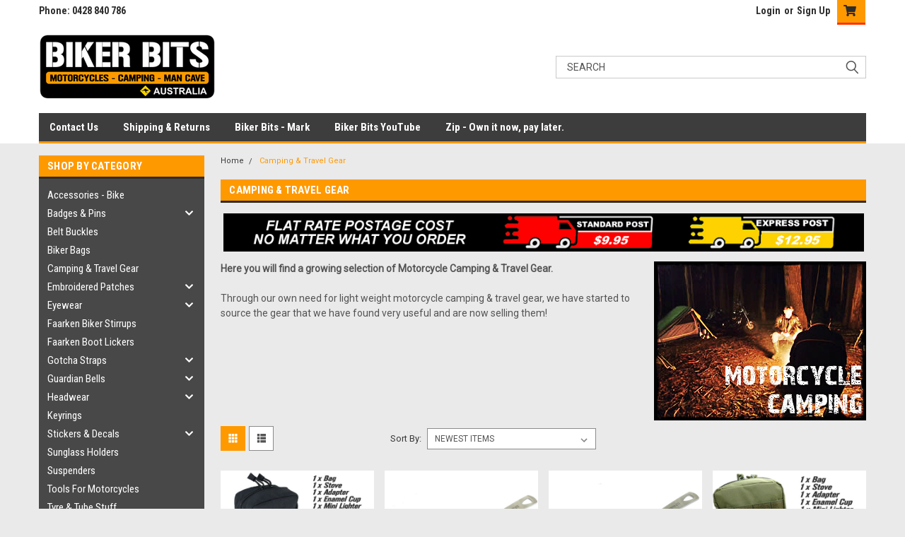

--- FILE ---
content_type: text/html; charset=UTF-8
request_url: https://shop.bikerbits.com.au/camping-travel-gear/
body_size: 24071
content:

<!DOCTYPE html>
<html class="no-js" lang="en">
<head>
    <title>Camping &amp; Travel Gear - Biker Bits Australia</title>
    <link rel="dns-prefetch preconnect" href="https://cdn11.bigcommerce.com/s-joelpltxr8" crossorigin><link rel="dns-prefetch preconnect" href="https://fonts.googleapis.com/" crossorigin><link rel="dns-prefetch preconnect" href="https://fonts.gstatic.com/" crossorigin>
    <meta name="keywords" content="Biker Guardian Bells, Biker Hoodies, Biker Belt Buckles, Biker Sunglass Holders, Biker Badges, Biker Embroidered Patches, Biker Badges &amp; Pins, Vest Extenders , Biker Suspenders, Biker Zipper Pulls, Motorcycle Goggles,  Airfoils Goggles, Chix Sunglasses , KDs Sunglasses, XKds Sunglasses, Nannini Goggles, Biker Messenger Bags, Biker Stickers, Biker Decals, Faarken Biker Stirrups, Faarken Boot Lickers, Biker Flags, Biker Stubby Holders, Biker Full Half Face Masks, Biker Bandanas, Head Wraps, Neck &amp; Face Warmers, Biker Keyrings, Motorcycle Straps &amp; Tie Downs, Cargo Nets, Gotcha Straps, Motorcycle Travel &amp; Camping Gear"><link rel='canonical' href='https://shop.bikerbits.com.au/camping-travel-gear/' /><meta name='platform' content='bigcommerce.stencil' />
    
    

    <link href="https://cdn11.bigcommerce.com/s-joelpltxr8/product_images/Favicon.png?t=1551847749" rel="shortcut icon">
    <meta name="viewport" content="width=device-width, initial-scale=1, maximum-scale=1">

    <script>
        // Change document class from no-js to js so we can detect this in css
        document.documentElement.className = document.documentElement.className.replace('no-js', 'js');
    </script>

    <link href="https://fonts.googleapis.com/css?family=Roboto+Condensed:400,700%7CRoboto:400,300&display=swap" rel="stylesheet">
    <link data-stencil-stylesheet href="https://cdn11.bigcommerce.com/s-joelpltxr8/stencil/9e39b1a0-8359-013c-f124-223c8299ae7b/e/44211a90-a92c-013d-a7de-3a50e0be303f/css/theme-44ad1250-d22c-013d-3caa-66b6e4050c53.css" rel="stylesheet">
    <link data-stencil-stylesheet href="https://cdn11.bigcommerce.com/s-joelpltxr8/stencil/9e39b1a0-8359-013c-f124-223c8299ae7b/e/44211a90-a92c-013d-a7de-3a50e0be303f/css/parts-warehouse-44ad1250-d22c-013d-3caa-66b6e4050c53.css" rel="stylesheet">
    <link data-stencil-stylesheet href="https://cdn11.bigcommerce.com/s-joelpltxr8/stencil/9e39b1a0-8359-013c-f124-223c8299ae7b/e/44211a90-a92c-013d-a7de-3a50e0be303f/css/cards-simple-44ad1250-d22c-013d-3caa-66b6e4050c53.css" rel="stylesheet">
    <link data-stencil-stylesheet href="https://cdn11.bigcommerce.com/s-joelpltxr8/stencil/9e39b1a0-8359-013c-f124-223c8299ae7b/e/44211a90-a92c-013d-a7de-3a50e0be303f/css/cards-quicksearch-44ad1250-d22c-013d-3caa-66b6e4050c53.css" rel="stylesheet">
    <link data-stencil-stylesheet href="https://cdn11.bigcommerce.com/s-joelpltxr8/stencil/9e39b1a0-8359-013c-f124-223c8299ae7b/e/44211a90-a92c-013d-a7de-3a50e0be303f/css/theme-editor-responsive-44ad1250-d22c-013d-3caa-66b6e4050c53.css" rel="stylesheet">
    <link data-stencil-stylesheet href="https://cdn11.bigcommerce.com/s-joelpltxr8/stencil/9e39b1a0-8359-013c-f124-223c8299ae7b/e/44211a90-a92c-013d-a7de-3a50e0be303f/css/custom-44ad1250-d22c-013d-3caa-66b6e4050c53.css" rel="stylesheet">

        <!-- Start Tracking Code for analytics_googleanalytics4 -->

<script data-cfasync="false" src="https://cdn11.bigcommerce.com/shared/js/google_analytics4_bodl_subscribers-358423becf5d870b8b603a81de597c10f6bc7699.js" integrity="sha256-gtOfJ3Avc1pEE/hx6SKj/96cca7JvfqllWA9FTQJyfI=" crossorigin="anonymous"></script>
<script data-cfasync="false">
  (function () {
    window.dataLayer = window.dataLayer || [];

    function gtag(){
        dataLayer.push(arguments);
    }

    function initGA4(event) {
         function setupGtag() {
            function configureGtag() {
                gtag('js', new Date());
                gtag('set', 'developer_id.dMjk3Nj', true);
                gtag('config', 'G-1NN4HHE9SD');
            }

            var script = document.createElement('script');

            script.src = 'https://www.googletagmanager.com/gtag/js?id=G-1NN4HHE9SD';
            script.async = true;
            script.onload = configureGtag;

            document.head.appendChild(script);
        }

        setupGtag();

        if (typeof subscribeOnBodlEvents === 'function') {
            subscribeOnBodlEvents('G-1NN4HHE9SD', false);
        }

        window.removeEventListener(event.type, initGA4);
    }

    

    var eventName = document.readyState === 'complete' ? 'consentScriptsLoaded' : 'DOMContentLoaded';
    window.addEventListener(eventName, initGA4, false);
  })()
</script>

<!-- End Tracking Code for analytics_googleanalytics4 -->

<!-- Start Tracking Code for analytics_siteverification -->

<meta name="google-site-verification" content="udXtJLoHD6x2mpYK7dY7TX1th1sgBS1cyDJ89Q4bOas" />

<!-- End Tracking Code for analytics_siteverification -->


<script type="text/javascript" src="https://checkout-sdk.bigcommerce.com/v1/loader.js" defer></script>
<script type="text/javascript">
var BCData = {};
</script>
<!-- Global site tag (gtag.js) - Google Analytics -->
<script async src="https://www.googletagmanager.com/gtag/js?id=UA-235382393-1">
</script>
<script>
  window.dataLayer = window.dataLayer || [];
  function gtag(){dataLayer.push(arguments);}
  gtag('js', new Date());

  gtag('config', 'UA-235382393-1');
</script>
 <script data-cfasync="false" src="https://microapps.bigcommerce.com/bodl-events/1.9.4/index.js" integrity="sha256-Y0tDj1qsyiKBRibKllwV0ZJ1aFlGYaHHGl/oUFoXJ7Y=" nonce="" crossorigin="anonymous"></script>
 <script data-cfasync="false" nonce="">

 (function() {
    function decodeBase64(base64) {
       const text = atob(base64);
       const length = text.length;
       const bytes = new Uint8Array(length);
       for (let i = 0; i < length; i++) {
          bytes[i] = text.charCodeAt(i);
       }
       const decoder = new TextDecoder();
       return decoder.decode(bytes);
    }
    window.bodl = JSON.parse(decodeBase64("[base64]"));
 })()

 </script>

<script nonce="">
(function () {
    var xmlHttp = new XMLHttpRequest();

    xmlHttp.open('POST', 'https://bes.gcp.data.bigcommerce.com/nobot');
    xmlHttp.setRequestHeader('Content-Type', 'application/json');
    xmlHttp.send('{"store_id":"1000470467","timezone_offset":"11.0","timestamp":"2025-12-20T13:55:53.34442300Z","visit_id":"5ac0357c-78b0-4bd5-810b-c78038474016","channel_id":1}');
})();
</script>

        

        
        
        
        
        
        
        

    </head>
    <body id="body" class="main  eleven-seventy     base-layout   header-in-container">

        <!-- snippet location header -->
        <svg data-src="https://cdn11.bigcommerce.com/s-joelpltxr8/stencil/9e39b1a0-8359-013c-f124-223c8299ae7b/e/44211a90-a92c-013d-a7de-3a50e0be303f/img/icon-sprite.svg" class="icons-svg-sprite"></svg>


        <div class="header-container sticky-header">
<div class="top-menu">
    <div class="content">

      <!-- NEW BUTTON TO TRIGGER MAIN NAV WHEN STICKY -->
      <!-- <div class="alt-toggle">
        <h2 class="container-header btn"><span class="down-arrrow burger-menu"><i class="burger open" aria-hidden="true"><svg><use xlink:href="#icon-Menu" /></svg></i><i class="menu close" aria-hidden="true"><svg><use xlink:href="#icon-close" /></svg></i></span></h2>
        <h2 class="container-header text"><span class="mega-shop-text"></span></h2>
      </div> -->

         <a href="#" class="mobileMenu-toggle" data-mobile-menu-toggle="menu">
            <span class="mobileMenu-toggleIcon">Toggle menu</span>
        </a>

        <!-- OPTIONAL SHORT MESSAGE LINK -->
        <!-- <div class="left">
          <a class="optional-message-link" href="">Put an optional message here.</a>
        </div> -->

        <div class="left phone-number">
                Phone: 0428 840 786
        </div>

        


        <div class="right account-links">
            <ul>
                    <li class="navUser-item navUser-item--account">
                            <a class="navUser-action" href="/login.php"><!-- <i class="fa fa-user" aria-hidden="true"></i> --><a class="navUser-action login" href="/login.php">Login</a><span class="or-text">or</span><a class="navUser-action create" href="/login.php?action=create_account">Sign Up</a>
                     </li>
        <li class="navUser-item navUser-item--cart ">
            <a
                class="navUser-action"
                data-cart-preview
                data-dropdown="cart-preview-dropdown"
                data-options="align:right"
                href="/cart.php">
                <span class="navUser-item-cartLabel"><i class="cart-icon" aria-hidden="true"><svg><use xlink:href="#icon-cart" /></svg></i></span> <span class="countPill cart-quantity">0</span>
            </a>

            <div class="dropdown-menu" id="cart-preview-dropdown" data-dropdown-content aria-hidden="true"></div>
        </li>
            </ul>
        </div>
        <div class="clear"></div>
    </div>
</div>

<div class="header-container full-width  full-width in-container">
  <div class="header-padding">
  <div class="header-padding">
  <header class="header" role="banner">
        <div class="header-logo header-logo--left">
            <a href="https://shop.bikerbits.com.au/">
            <div class="header-logo-image-container">
                <img class="header-logo-image" src="https://cdn11.bigcommerce.com/s-joelpltxr8/images/stencil/250x100/bikerbitsauslogo-small_1690767303__27768.original.png" alt="Biker Bits Australia" title="Biker Bits Australia">
            </div>
</a>
        </div>

  <div class="navPages-container inside-header left-logo search-container not-sticky" id="menu" data-menu>
    <nav class="navPages">
        <div class="navPages-quickSearch right searchbar">
            <div class="container">
    <!-- snippet location forms_search -->
    <form class="form" action="/search.php">
        <fieldset class="form-fieldset">
            <div class="form-field">
                <label class="u-hiddenVisually" for="search_query">Search</label>
                <input class="form-input" data-search-quick name="search_query" id="search_query" data-error-message="Search field cannot be empty." placeholder="Search" autocomplete="off">
                <div class="search-icon"><svg class="header-icon search-icon" title="submit" alt="submit"><use xlink:href="#icon-search"></use></svg></div>
                <input class="button button--primary form-prefixPostfix-button--postfix" type="submit" value="">
            </div>
        </fieldset>
        <div class="clear"></div>
    </form>
    <div id="search-action-buttons" class="search-buttons-container">
      <div class="align-right">
      <!-- <a href="#" class="reset quicksearch" aria-label="reset search" role="button" style="inline-block;">
        <span class="reset" aria-hidden="true">Reset Search</span>
      </a> -->
      <a href="#" class="modal-close custom-quick-search" aria-label="Close" role="button" style="inline-block;">
        <span aria-hidden="true">&#215;</span>
      </a>
      <div class="clear"></div>
      </div>
      <div class="clear"></div>
    </div>
      <section id="quickSearch" class="quickSearchResults" data-bind="html: results">
      </section>
      <div class="clear"></div>
</div>
        </div>
    </nav>
</div>
<div class="clear"></div>
<div class="mobile-menu navPages-container" id="menu" data-menu>
  <div class="currency-converter">
    <ul class="navPages-list navPages-list--user">
    </ul>
  </div>
        <nav class="navPages">
    <div class="navPages-quickSearch right searchbar">
        <div class="container">
    <!-- snippet location forms_search -->
    <form class="form" action="/search.php">
        <fieldset class="form-fieldset">
            <div class="form-field">
                <label class="u-hiddenVisually" for="search_query">Search</label>
                <input class="form-input" data-search-quick name="search_query" id="search_query" data-error-message="Search field cannot be empty." placeholder="Search" autocomplete="off">
                <div class="search-icon"><svg class="header-icon search-icon" title="submit" alt="submit"><use xlink:href="#icon-search"></use></svg></div>
                <input class="button button--primary form-prefixPostfix-button--postfix" type="submit" value="">
            </div>
        </fieldset>
        <div class="clear"></div>
    </form>
    <div id="search-action-buttons" class="search-buttons-container">
      <div class="align-right">
      <!-- <a href="#" class="reset quicksearch" aria-label="reset search" role="button" style="inline-block;">
        <span class="reset" aria-hidden="true">Reset Search</span>
      </a> -->
      <a href="#" class="modal-close custom-quick-search" aria-label="Close" role="button" style="inline-block;">
        <span aria-hidden="true">&#215;</span>
      </a>
      <div class="clear"></div>
      </div>
      <div class="clear"></div>
    </div>
      <section id="quickSearch" class="quickSearchResults" data-bind="html: results">
      </section>
      <div class="clear"></div>
</div>
    </div>
    <ul class="navPages-list">
        <div class="nav-align">
        <div class="custom-pages-nav">
          <div id="desktop-menu">
            <h2 class="container-header mobile">Main Menu</h2>
                <li class="navPages-item">
                    <a class="navPages-action" href="https://shop.bikerbits.com.au/contact-us/">Contact Us</a>
                </li>
                <li class="navPages-item">
                    <a class="navPages-action" href="https://shop.bikerbits.com.au/shipping-returns/">Shipping &amp; Returns</a>
                </li>
                <li class="navPages-item">
                    <a class="navPages-action" href="http://www.bikerbits.com.au/crew/">Biker Bits - Mark</a>
                </li>
                <li class="navPages-item">
                    <a class="navPages-action" href="http://www.youtube.com/user/BikerBitsAUS">Biker Bits YouTube</a>
                </li>
                <li class="navPages-item">
                    <a class="navPages-action" href="https://shop.bikerbits.com.au/zip-own-it-now-pay-later/">Zip - Own it now, pay later.</a>
                </li>
          </div>
            <div id="mobile-menu">
              <div class="category-menu">
                <h2 class="container-header mobile">Shop By Category</h2>
                  <li class="navPages-item mobile">
                    <a class="navPages-action" href="https://shop.bikerbits.com.au/accessories-bike/">Accessories - Bike</a>
                  </li>
                  <li class="navPages-item mobile">
                    <a class="navPages-action has-subMenu" href="https://shop.bikerbits.com.au/badges-pins/">
    Badges &amp; Pins <i class="fa fa-chevron-down main-nav" aria-hidden="true"><svg><use xlink:href="#icon-chevron-down" /></svg></i>
</a>
<div class="navPage-subMenu" id="navPages-111" aria-hidden="true" tabindex="-1">
    <ul class="navPage-subMenu-list">
            <li class="navPage-subMenu-item">
                    <a class="navPage-subMenu-action navPages-action" href="https://shop.bikerbits.com.au/badges-pins/aussie-badges-pins/">Aussie Badges &amp; Pins</a>
            </li>
    </ul>
</div>
                  </li>
                  <li class="navPages-item mobile">
                    <a class="navPages-action" href="https://shop.bikerbits.com.au/belt-buckles/">Belt Buckles</a>
                  </li>
                  <li class="navPages-item mobile">
                    <a class="navPages-action" href="https://shop.bikerbits.com.au/biker-bags/">Biker Bags</a>
                  </li>
                  <li class="navPages-item mobile">
                    <a class="navPages-action" href="https://shop.bikerbits.com.au/camping-travel-gear/">Camping &amp; Travel Gear</a>
                  </li>
                  <li class="navPages-item mobile">
                    <a class="navPages-action has-subMenu" href="https://shop.bikerbits.com.au/embroidered-patches/">
    Embroidered Patches <i class="fa fa-chevron-down main-nav" aria-hidden="true"><svg><use xlink:href="#icon-chevron-down" /></svg></i>
</a>
<div class="navPage-subMenu" id="navPages-107" aria-hidden="true" tabindex="-1">
    <ul class="navPage-subMenu-list">
            <li class="navPage-subMenu-item">
                    <a class="navPage-subMenu-action navPages-action" href="https://shop.bikerbits.com.au/embroidered-patches/aussie-patches/">Aussie Patches</a>
            </li>
            <li class="navPage-subMenu-item">
                    <a class="navPage-subMenu-action navPages-action" href="https://shop.bikerbits.com.au/embroidered-patches/back-patches/">Back Patches</a>
            </li>
            <li class="navPage-subMenu-item">
                    <a class="navPage-subMenu-action navPages-action" href="https://shop.bikerbits.com.au/blood-group-patches-1/">Blood Group Patches</a>
            </li>
            <li class="navPage-subMenu-item">
                    <a class="navPage-subMenu-action navPages-action" href="https://shop.bikerbits.com.au/embroidered-patches/brands-logos/">Brands &amp; Logos</a>
            </li>
            <li class="navPage-subMenu-item">
                    <a class="navPage-subMenu-action navPages-action" href="https://shop.bikerbits.com.au/embroidered-patches/club-patches/">Club Patches</a>
            </li>
            <li class="navPage-subMenu-item">
                    <a class="navPage-subMenu-action navPages-action" href="https://shop.bikerbits.com.au/embroidered-patches/lady-patches/">Lady Patches</a>
            </li>
            <li class="navPage-subMenu-item">
                    <a class="navPage-subMenu-action navPages-action" href="https://shop.bikerbits.com.au/embroidered-patches/reflective-patches/">Reflective Patches</a>
            </li>
            <li class="navPage-subMenu-item">
                    <a class="navPage-subMenu-action navPages-action" href="https://shop.bikerbits.com.au/embroidered-patches/religious-patches/">Religious Patches</a>
            </li>
    </ul>
</div>
                  </li>
                  <li class="navPages-item mobile">
                    <a class="navPages-action has-subMenu" href="https://shop.bikerbits.com.au/eyewear/">
    Eyewear <i class="fa fa-chevron-down main-nav" aria-hidden="true"><svg><use xlink:href="#icon-chevron-down" /></svg></i>
</a>
<div class="navPage-subMenu" id="navPages-120" aria-hidden="true" tabindex="-1">
    <ul class="navPage-subMenu-list">
            <li class="navPage-subMenu-item">
                    <a class="navPage-subMenu-action navPages-action" href="https://shop.bikerbits.com.au/eyewear/airfoils/">Airfoils</a>
            </li>
            <li class="navPage-subMenu-item">
                    <a class="navPage-subMenu-action navPages-action" href="https://shop.bikerbits.com.au/eyewear/biker-goggles/">Biker Goggles</a>
            </li>
            <li class="navPage-subMenu-item">
                    <a class="navPage-subMenu-action navPages-action" href="https://shop.bikerbits.com.au/eyewear/chix-sunglasses/">Chix Sunglasses</a>
            </li>
            <li class="navPage-subMenu-item">
                    <a class="navPage-subMenu-action navPages-action" href="https://shop.bikerbits.com.au/eyewear/kds/">KD&#x27;s</a>
            </li>
            <li class="navPage-subMenu-item">
                    <a class="navPage-subMenu-action navPages-action" href="https://shop.bikerbits.com.au/eyewear/x-kds/">X KD&#x27;s</a>
            </li>
            <li class="navPage-subMenu-item">
                    <a class="navPage-subMenu-action navPages-action" href="https://shop.bikerbits.com.au/eyewear/kds-readerz/">KD&#x27;s Readerz</a>
            </li>
            <li class="navPage-subMenu-item">
                    <a class="navPage-subMenu-action navPages-action" href="https://shop.bikerbits.com.au/eyewear/nannini-goggles/">Nannini Goggles</a>
            </li>
            <li class="navPage-subMenu-item">
                    <a class="navPage-subMenu-action navPages-action" href="https://shop.bikerbits.com.au/eyewear/polarized-eyewear/">Polarized Eyewear</a>
            </li>
            <li class="navPage-subMenu-item">
                    <a class="navPage-subMenu-action navPages-action" href="https://shop.bikerbits.com.au/eyewear/sunglasses/">Sunglasses</a>
            </li>
    </ul>
</div>
                  </li>
                  <li class="navPages-item mobile">
                    <a class="navPages-action" href="https://shop.bikerbits.com.au/faarken-biker-stirrups/">Faarken Biker Stirrups</a>
                  </li>
                  <li class="navPages-item mobile">
                    <a class="navPages-action" href="https://shop.bikerbits.com.au/faarken-boot-lickers/">Faarken Boot Lickers</a>
                  </li>
                  <li class="navPages-item mobile">
                    <a class="navPages-action has-subMenu" href="https://shop.bikerbits.com.au/gotcha-straps/">
    Gotcha Straps <i class="fa fa-chevron-down main-nav" aria-hidden="true"><svg><use xlink:href="#icon-chevron-down" /></svg></i>
</a>
<div class="navPage-subMenu" id="navPages-122" aria-hidden="true" tabindex="-1">
    <ul class="navPage-subMenu-list">
            <li class="navPage-subMenu-item">
                    <a class="navPage-subMenu-action navPages-action" href="https://shop.bikerbits.com.au/straps-tie-downs/gotcha-straps/gotcha-straps-black/">Gotcha Straps - Black</a>
            </li>
            <li class="navPage-subMenu-item">
                    <a class="navPage-subMenu-action navPages-action" href="https://shop.bikerbits.com.au/gotcha-straps-blue/">Gotcha Straps - Blue</a>
            </li>
            <li class="navPage-subMenu-item">
                    <a class="navPage-subMenu-action navPages-action" href="https://shop.bikerbits.com.au/straps-tie-downs/gotcha-straps/gotcha-straps-lum-red/">Gotcha Straps - Lum Red</a>
            </li>
            <li class="navPage-subMenu-item">
                    <a class="navPage-subMenu-action navPages-action" href="https://shop.bikerbits.com.au/gotcha-straps-white/">Gotcha Straps - White</a>
            </li>
    </ul>
</div>
                  </li>
                  <li class="navPages-item mobile">
                    <a class="navPages-action has-subMenu" href="https://shop.bikerbits.com.au/guardian-bells/">
    Guardian Bells <i class="fa fa-chevron-down main-nav" aria-hidden="true"><svg><use xlink:href="#icon-chevron-down" /></svg></i>
</a>
<div class="navPage-subMenu" id="navPages-112" aria-hidden="true" tabindex="-1">
    <ul class="navPage-subMenu-list">
            <li class="navPage-subMenu-item">
                    <a class="navPage-subMenu-action navPages-action" href="https://shop.bikerbits.com.au/guardian-bells/guardian-bells-animals/">Guardian Bells - Animals</a>
            </li>
            <li class="navPage-subMenu-item">
                    <a class="navPage-subMenu-action navPages-action" href="https://shop.bikerbits.com.au/guardian-bells/guardian-bells-aussie/">Guardian Bells - Aussie</a>
            </li>
            <li class="navPage-subMenu-item">
                    <a class="navPage-subMenu-action navPages-action" href="https://shop.bikerbits.com.au/guardian-bells/guardian-bells-birds/">Guardian Bells - Birds</a>
            </li>
            <li class="navPage-subMenu-item">
                    <a class="navPage-subMenu-action navPages-action" href="https://shop.bikerbits.com.au/guardian-bells-dogs/">Guardian Bells - Dogs</a>
            </li>
            <li class="navPage-subMenu-item">
                    <a class="navPage-subMenu-action navPages-action" href="https://shop.bikerbits.com.au/guardian-bells/guardian-bells-ladies/">Guardian Bells - Ladies</a>
            </li>
            <li class="navPage-subMenu-item">
                    <a class="navPage-subMenu-action navPages-action" href="https://shop.bikerbits.com.au/guardian-bells/guardian-bells-professions/">Guardian Bells - Professions</a>
            </li>
            <li class="navPage-subMenu-item">
                    <a class="navPage-subMenu-action navPages-action" href="https://shop.bikerbits.com.au/guardian-bells/guardian-bells-religious/">Guardian Bells - Religious</a>
            </li>
            <li class="navPage-subMenu-item">
                    <a class="navPage-subMenu-action navPages-action" href="https://shop.bikerbits.com.au/guardian-bells/guardian-bells-zodiac/">Guardian Bells - Zodiac</a>
            </li>
    </ul>
</div>
                  </li>
                  <li class="navPages-item mobile">
                    <a class="navPages-action has-subMenu" href="https://shop.bikerbits.com.au/headwear/">
    Headwear <i class="fa fa-chevron-down main-nav" aria-hidden="true"><svg><use xlink:href="#icon-chevron-down" /></svg></i>
</a>
<div class="navPage-subMenu" id="navPages-110" aria-hidden="true" tabindex="-1">
    <ul class="navPage-subMenu-list">
            <li class="navPage-subMenu-item">
                    <a class="navPage-subMenu-action navPages-action" href="https://shop.bikerbits.com.au/headwear/bandanas/">Bandanas</a>
            </li>
            <li class="navPage-subMenu-item">
                    <a class="navPage-subMenu-action navPages-action" href="https://shop.bikerbits.com.au/headwear/full-face-masks/">Full Face Masks</a>
            </li>
            <li class="navPage-subMenu-item">
                    <a class="navPage-subMenu-action navPages-action" href="https://shop.bikerbits.com.au/headwear/hair-accessories/">Hair Accessories</a>
            </li>
            <li class="navPage-subMenu-item">
                    <a class="navPage-subMenu-action navPages-action" href="https://shop.bikerbits.com.au/headwear/headwraps/">Headwraps</a>
            </li>
            <li class="navPage-subMenu-item">
                    <a class="navPage-subMenu-action navPages-action" href="https://shop.bikerbits.com.au/headwear/neck-face-warmers/">Neck &amp; Face Warmers</a>
            </li>
            <li class="navPage-subMenu-item">
                    <a class="navPage-subMenu-action navPages-action" href="https://shop.bikerbits.com.au/headwear/tube-scarves/">Tube Scarves</a>
            </li>
    </ul>
</div>
                  </li>
                  <li class="navPages-item mobile">
                    <a class="navPages-action" href="https://shop.bikerbits.com.au/keyrings/">Keyrings</a>
                  </li>
                  <li class="navPages-item mobile">
                    <a class="navPages-action has-subMenu" href="https://shop.bikerbits.com.au/stickers-decals/">
    Stickers &amp; Decals <i class="fa fa-chevron-down main-nav" aria-hidden="true"><svg><use xlink:href="#icon-chevron-down" /></svg></i>
</a>
<div class="navPage-subMenu" id="navPages-105" aria-hidden="true" tabindex="-1">
    <ul class="navPage-subMenu-list">
            <li class="navPage-subMenu-item">
                    <a class="navPage-subMenu-action navPages-action" href="https://shop.bikerbits.com.au/stickers-decals/aussie-decals/">Aussie Decals</a>
            </li>
            <li class="navPage-subMenu-item">
                    <a class="navPage-subMenu-action navPages-action" href="https://shop.bikerbits.com.au/stickers-decals/decals/">Decals</a>
            </li>
            <li class="navPage-subMenu-item">
                    <a class="navPage-subMenu-action navPages-action" href="https://shop.bikerbits.com.au/stickers-decals/helmet-stickers/">Helmet Stickers</a>
            </li>
    </ul>
</div>
                  </li>
                  <li class="navPages-item mobile">
                    <a class="navPages-action" href="https://shop.bikerbits.com.au/sunglass-holders/">Sunglass Holders</a>
                  </li>
                  <li class="navPages-item mobile">
                    <a class="navPages-action" href="https://shop.bikerbits.com.au/suspenders/">Suspenders</a>
                  </li>
                  <li class="navPages-item mobile">
                    <a class="navPages-action" href="https://shop.bikerbits.com.au/tools-for-motorcycles/">Tools For Motorcycles</a>
                  </li>
                  <li class="navPages-item mobile">
                    <a class="navPages-action" href="https://shop.bikerbits.com.au/tyre-tube-stuff/">Tyre &amp; Tube Stuff</a>
                  </li>
                  <li class="navPages-item mobile">
                    <a class="navPages-action" href="https://shop.bikerbits.com.au/vest-extenders/">Vest Extenders</a>
                  </li>
                  <li class="navPages-item mobile">
                    <a class="navPages-action" href="https://shop.bikerbits.com.au/zipper-pulls/">Zipper Pulls</a>
                  </li>
                  <li class="navPages-item mobile">
                    <a class="navPages-action" href="https://shop.bikerbits.com.au/clearance-items/">CLEARANCE ITEMS</a>
                  </li>
              </div>

            <div class="brand-menu">
              <h2 class="container-header mobile">Shop By Brand</h2>
                <li class="navPages-item mobile">
                  <a class="navPages-action" href="https://shop.bikerbits.com.au/a1b-australia/">A1B - Australia</a>
                </li>
                <li class="navPages-item mobile">
                  <a class="navPages-action" href="https://shop.bikerbits.com.au/bsw-international/">BSW - International</a>
                </li>
                <li class="navPages-item mobile">
                  <a class="navPages-action" href="https://shop.bikerbits.com.au/ae-international/">AE - International</a>
                </li>
                <li class="navPages-item mobile">
                  <a class="navPages-action" href="https://shop.bikerbits.com.au/hcb-australia/">HCB - Australia</a>
                </li>
                <li class="navPages-item mobile">
                  <a class="navPages-action" href="https://shop.bikerbits.com.au/pcs-international/">PCS International</a>
                </li>
                <li class="navPages-item mobile">
                  <a class="navPages-action" href="https://shop.bikerbits.com.au/yujean/">Yujean</a>
                </li>
                <li class="navPages-item mobile">
                  <a class="navPages-action" href="https://shop.bikerbits.com.au/tcp-international/">TCP - International</a>
                </li>
                <li class="navPages-item mobile">
                  <a class="navPages-action" href="https://shop.bikerbits.com.au/hlw-international/">HLW - International</a>
                </li>
                <li class="navPages-item mobile">
                  <a class="navPages-action" href="https://shop.bikerbits.com.au/biker-bits-australia/">Biker Bits Australia</a>
                </li>
                <li class="navPages-item mobile">
                  <a class="navPages-action" href="https://shop.bikerbits.com.au/gsnz-international/">GSNZ - International</a>
                </li>
                <li class="navPages-item mobile">
                  <a class="navPages-action" href="https://shop.bikerbits.com.au/faarken-inc/">Faarken Inc.</a>
                </li>
                <li class="navPages-item mobile">
                  <a class="navPages-action" href="https://shop.bikerbits.com.au/hba-australia/">HBA Australia</a>
                </li>
                <li class="navPages-item mobile">
                  <a class="navPages-action" href="https://shop.bikerbits.com.au/iop-international/">IOP - International</a>
                </li>
                <li class="navPages-item mobile">
                  <a class="navPages-action" href="https://shop.bikerbits.com.au/scp-australia/">SCP - Australia</a>
                </li>
                <li class="navPages-item mobile">
                  <a class="navPages-action" href="https://shop.bikerbits.com.au/hd-hardley-dangerous-illusions/">HD - Hardley Dangerous Illusions</a>
                </li>
                <li class="navPages-item mobile">
                  <a class="navPages-action" href="https://shop.bikerbits.com.au/pw-australia/">PW Australia</a>
                </li>
                <li class="navPages-item mobile">
                  <a class="navPages-action" href="https://shop.bikerbits.com.au/birubi/">BIRUBI</a>
                </li>
                <li class="navPages-item mobile">
                  <a class="navPages-action" href="https://shop.bikerbits.com.au/susp-suspender-factory/">SF - Suspender Factory</a>
                </li>
                <li class="navPages-item mobile">
                  <a class="navPages-action" href="https://shop.bikerbits.com.au/hwrap/">HWRAP</a>
                </li>
                <li class="navPages-item mobile">
                  <a class="navPages-action" href="https://shop.bikerbits.com.au/eba-international/">EBA - International</a>
                </li>
                <li class="navPages-item mobile">
                  <a class="navPages-action" href="https://shop.bikerbits.com.au/mca-australia/">MCA - Australia</a>
                </li>
                <li class="navPages-item mobile">
                  <a class="navPages-action" href="https://shop.bikerbits.com.au/omni-cruise-usa/">Omni-Cruise - USA</a>
                </li>
                  <li class="navPages-item mobile">
                    <a class="navPages-action" href="/brands/">View all Brands</a>
                  </li>
            <div class="clear"></div>
          </div>

          </div>
        </div>
    </ul>
    <ul class="navPages-list navPages-list--user">
        <li class="navPages-item">
            <a class="navPages-action" href="/giftcertificates.php">Gift Certificates</a>
        </li>
            <li class="navPages-item">
                <a class="navPages-action" href="/login.php">Login</a> or <a class="navPages-action" href="/login.php?action=create_account">Sign Up</a>
            </li>
    </ul>
</nav>
</div>
</header>
</div>
</div>
</div>

<div class="main-nav-container  in-container">
  <div class="navPages-container main-nav" id="menu" data-menu>
        <nav class="navPages">
    <div class="navPages-quickSearch right searchbar">
        <div class="container">
    <!-- snippet location forms_search -->
    <form class="form" action="/search.php">
        <fieldset class="form-fieldset">
            <div class="form-field">
                <label class="u-hiddenVisually" for="search_query">Search</label>
                <input class="form-input" data-search-quick name="search_query" id="search_query" data-error-message="Search field cannot be empty." placeholder="Search" autocomplete="off">
                <div class="search-icon"><svg class="header-icon search-icon" title="submit" alt="submit"><use xlink:href="#icon-search"></use></svg></div>
                <input class="button button--primary form-prefixPostfix-button--postfix" type="submit" value="">
            </div>
        </fieldset>
        <div class="clear"></div>
    </form>
    <div id="search-action-buttons" class="search-buttons-container">
      <div class="align-right">
      <!-- <a href="#" class="reset quicksearch" aria-label="reset search" role="button" style="inline-block;">
        <span class="reset" aria-hidden="true">Reset Search</span>
      </a> -->
      <a href="#" class="modal-close custom-quick-search" aria-label="Close" role="button" style="inline-block;">
        <span aria-hidden="true">&#215;</span>
      </a>
      <div class="clear"></div>
      </div>
      <div class="clear"></div>
    </div>
      <section id="quickSearch" class="quickSearchResults" data-bind="html: results">
      </section>
      <div class="clear"></div>
</div>
    </div>
    <ul class="navPages-list">
        <div class="nav-align">
        <div class="custom-pages-nav">
          <div id="desktop-menu">
            <h2 class="container-header mobile">Main Menu</h2>
                <li class="navPages-item">
                    <a class="navPages-action" href="https://shop.bikerbits.com.au/contact-us/">Contact Us</a>
                </li>
                <li class="navPages-item">
                    <a class="navPages-action" href="https://shop.bikerbits.com.au/shipping-returns/">Shipping &amp; Returns</a>
                </li>
                <li class="navPages-item">
                    <a class="navPages-action" href="http://www.bikerbits.com.au/crew/">Biker Bits - Mark</a>
                </li>
                <li class="navPages-item">
                    <a class="navPages-action" href="http://www.youtube.com/user/BikerBitsAUS">Biker Bits YouTube</a>
                </li>
                <li class="navPages-item">
                    <a class="navPages-action" href="https://shop.bikerbits.com.au/zip-own-it-now-pay-later/">Zip - Own it now, pay later.</a>
                </li>
          </div>
            <div id="mobile-menu">
              <div class="category-menu">
                <h2 class="container-header mobile">Shop By Category</h2>
                  <li class="navPages-item mobile">
                    <a class="navPages-action" href="https://shop.bikerbits.com.au/accessories-bike/">Accessories - Bike</a>
                  </li>
                  <li class="navPages-item mobile">
                    <a class="navPages-action has-subMenu" href="https://shop.bikerbits.com.au/badges-pins/">
    Badges &amp; Pins <i class="fa fa-chevron-down main-nav" aria-hidden="true"><svg><use xlink:href="#icon-chevron-down" /></svg></i>
</a>
<div class="navPage-subMenu" id="navPages-111" aria-hidden="true" tabindex="-1">
    <ul class="navPage-subMenu-list">
            <li class="navPage-subMenu-item">
                    <a class="navPage-subMenu-action navPages-action" href="https://shop.bikerbits.com.au/badges-pins/aussie-badges-pins/">Aussie Badges &amp; Pins</a>
            </li>
    </ul>
</div>
                  </li>
                  <li class="navPages-item mobile">
                    <a class="navPages-action" href="https://shop.bikerbits.com.au/belt-buckles/">Belt Buckles</a>
                  </li>
                  <li class="navPages-item mobile">
                    <a class="navPages-action" href="https://shop.bikerbits.com.au/biker-bags/">Biker Bags</a>
                  </li>
                  <li class="navPages-item mobile">
                    <a class="navPages-action" href="https://shop.bikerbits.com.au/camping-travel-gear/">Camping &amp; Travel Gear</a>
                  </li>
                  <li class="navPages-item mobile">
                    <a class="navPages-action has-subMenu" href="https://shop.bikerbits.com.au/embroidered-patches/">
    Embroidered Patches <i class="fa fa-chevron-down main-nav" aria-hidden="true"><svg><use xlink:href="#icon-chevron-down" /></svg></i>
</a>
<div class="navPage-subMenu" id="navPages-107" aria-hidden="true" tabindex="-1">
    <ul class="navPage-subMenu-list">
            <li class="navPage-subMenu-item">
                    <a class="navPage-subMenu-action navPages-action" href="https://shop.bikerbits.com.au/embroidered-patches/aussie-patches/">Aussie Patches</a>
            </li>
            <li class="navPage-subMenu-item">
                    <a class="navPage-subMenu-action navPages-action" href="https://shop.bikerbits.com.au/embroidered-patches/back-patches/">Back Patches</a>
            </li>
            <li class="navPage-subMenu-item">
                    <a class="navPage-subMenu-action navPages-action" href="https://shop.bikerbits.com.au/blood-group-patches-1/">Blood Group Patches</a>
            </li>
            <li class="navPage-subMenu-item">
                    <a class="navPage-subMenu-action navPages-action" href="https://shop.bikerbits.com.au/embroidered-patches/brands-logos/">Brands &amp; Logos</a>
            </li>
            <li class="navPage-subMenu-item">
                    <a class="navPage-subMenu-action navPages-action" href="https://shop.bikerbits.com.au/embroidered-patches/club-patches/">Club Patches</a>
            </li>
            <li class="navPage-subMenu-item">
                    <a class="navPage-subMenu-action navPages-action" href="https://shop.bikerbits.com.au/embroidered-patches/lady-patches/">Lady Patches</a>
            </li>
            <li class="navPage-subMenu-item">
                    <a class="navPage-subMenu-action navPages-action" href="https://shop.bikerbits.com.au/embroidered-patches/reflective-patches/">Reflective Patches</a>
            </li>
            <li class="navPage-subMenu-item">
                    <a class="navPage-subMenu-action navPages-action" href="https://shop.bikerbits.com.au/embroidered-patches/religious-patches/">Religious Patches</a>
            </li>
    </ul>
</div>
                  </li>
                  <li class="navPages-item mobile">
                    <a class="navPages-action has-subMenu" href="https://shop.bikerbits.com.au/eyewear/">
    Eyewear <i class="fa fa-chevron-down main-nav" aria-hidden="true"><svg><use xlink:href="#icon-chevron-down" /></svg></i>
</a>
<div class="navPage-subMenu" id="navPages-120" aria-hidden="true" tabindex="-1">
    <ul class="navPage-subMenu-list">
            <li class="navPage-subMenu-item">
                    <a class="navPage-subMenu-action navPages-action" href="https://shop.bikerbits.com.au/eyewear/airfoils/">Airfoils</a>
            </li>
            <li class="navPage-subMenu-item">
                    <a class="navPage-subMenu-action navPages-action" href="https://shop.bikerbits.com.au/eyewear/biker-goggles/">Biker Goggles</a>
            </li>
            <li class="navPage-subMenu-item">
                    <a class="navPage-subMenu-action navPages-action" href="https://shop.bikerbits.com.au/eyewear/chix-sunglasses/">Chix Sunglasses</a>
            </li>
            <li class="navPage-subMenu-item">
                    <a class="navPage-subMenu-action navPages-action" href="https://shop.bikerbits.com.au/eyewear/kds/">KD&#x27;s</a>
            </li>
            <li class="navPage-subMenu-item">
                    <a class="navPage-subMenu-action navPages-action" href="https://shop.bikerbits.com.au/eyewear/x-kds/">X KD&#x27;s</a>
            </li>
            <li class="navPage-subMenu-item">
                    <a class="navPage-subMenu-action navPages-action" href="https://shop.bikerbits.com.au/eyewear/kds-readerz/">KD&#x27;s Readerz</a>
            </li>
            <li class="navPage-subMenu-item">
                    <a class="navPage-subMenu-action navPages-action" href="https://shop.bikerbits.com.au/eyewear/nannini-goggles/">Nannini Goggles</a>
            </li>
            <li class="navPage-subMenu-item">
                    <a class="navPage-subMenu-action navPages-action" href="https://shop.bikerbits.com.au/eyewear/polarized-eyewear/">Polarized Eyewear</a>
            </li>
            <li class="navPage-subMenu-item">
                    <a class="navPage-subMenu-action navPages-action" href="https://shop.bikerbits.com.au/eyewear/sunglasses/">Sunglasses</a>
            </li>
    </ul>
</div>
                  </li>
                  <li class="navPages-item mobile">
                    <a class="navPages-action" href="https://shop.bikerbits.com.au/faarken-biker-stirrups/">Faarken Biker Stirrups</a>
                  </li>
                  <li class="navPages-item mobile">
                    <a class="navPages-action" href="https://shop.bikerbits.com.au/faarken-boot-lickers/">Faarken Boot Lickers</a>
                  </li>
                  <li class="navPages-item mobile">
                    <a class="navPages-action has-subMenu" href="https://shop.bikerbits.com.au/gotcha-straps/">
    Gotcha Straps <i class="fa fa-chevron-down main-nav" aria-hidden="true"><svg><use xlink:href="#icon-chevron-down" /></svg></i>
</a>
<div class="navPage-subMenu" id="navPages-122" aria-hidden="true" tabindex="-1">
    <ul class="navPage-subMenu-list">
            <li class="navPage-subMenu-item">
                    <a class="navPage-subMenu-action navPages-action" href="https://shop.bikerbits.com.au/straps-tie-downs/gotcha-straps/gotcha-straps-black/">Gotcha Straps - Black</a>
            </li>
            <li class="navPage-subMenu-item">
                    <a class="navPage-subMenu-action navPages-action" href="https://shop.bikerbits.com.au/gotcha-straps-blue/">Gotcha Straps - Blue</a>
            </li>
            <li class="navPage-subMenu-item">
                    <a class="navPage-subMenu-action navPages-action" href="https://shop.bikerbits.com.au/straps-tie-downs/gotcha-straps/gotcha-straps-lum-red/">Gotcha Straps - Lum Red</a>
            </li>
            <li class="navPage-subMenu-item">
                    <a class="navPage-subMenu-action navPages-action" href="https://shop.bikerbits.com.au/gotcha-straps-white/">Gotcha Straps - White</a>
            </li>
    </ul>
</div>
                  </li>
                  <li class="navPages-item mobile">
                    <a class="navPages-action has-subMenu" href="https://shop.bikerbits.com.au/guardian-bells/">
    Guardian Bells <i class="fa fa-chevron-down main-nav" aria-hidden="true"><svg><use xlink:href="#icon-chevron-down" /></svg></i>
</a>
<div class="navPage-subMenu" id="navPages-112" aria-hidden="true" tabindex="-1">
    <ul class="navPage-subMenu-list">
            <li class="navPage-subMenu-item">
                    <a class="navPage-subMenu-action navPages-action" href="https://shop.bikerbits.com.au/guardian-bells/guardian-bells-animals/">Guardian Bells - Animals</a>
            </li>
            <li class="navPage-subMenu-item">
                    <a class="navPage-subMenu-action navPages-action" href="https://shop.bikerbits.com.au/guardian-bells/guardian-bells-aussie/">Guardian Bells - Aussie</a>
            </li>
            <li class="navPage-subMenu-item">
                    <a class="navPage-subMenu-action navPages-action" href="https://shop.bikerbits.com.au/guardian-bells/guardian-bells-birds/">Guardian Bells - Birds</a>
            </li>
            <li class="navPage-subMenu-item">
                    <a class="navPage-subMenu-action navPages-action" href="https://shop.bikerbits.com.au/guardian-bells-dogs/">Guardian Bells - Dogs</a>
            </li>
            <li class="navPage-subMenu-item">
                    <a class="navPage-subMenu-action navPages-action" href="https://shop.bikerbits.com.au/guardian-bells/guardian-bells-ladies/">Guardian Bells - Ladies</a>
            </li>
            <li class="navPage-subMenu-item">
                    <a class="navPage-subMenu-action navPages-action" href="https://shop.bikerbits.com.au/guardian-bells/guardian-bells-professions/">Guardian Bells - Professions</a>
            </li>
            <li class="navPage-subMenu-item">
                    <a class="navPage-subMenu-action navPages-action" href="https://shop.bikerbits.com.au/guardian-bells/guardian-bells-religious/">Guardian Bells - Religious</a>
            </li>
            <li class="navPage-subMenu-item">
                    <a class="navPage-subMenu-action navPages-action" href="https://shop.bikerbits.com.au/guardian-bells/guardian-bells-zodiac/">Guardian Bells - Zodiac</a>
            </li>
    </ul>
</div>
                  </li>
                  <li class="navPages-item mobile">
                    <a class="navPages-action has-subMenu" href="https://shop.bikerbits.com.au/headwear/">
    Headwear <i class="fa fa-chevron-down main-nav" aria-hidden="true"><svg><use xlink:href="#icon-chevron-down" /></svg></i>
</a>
<div class="navPage-subMenu" id="navPages-110" aria-hidden="true" tabindex="-1">
    <ul class="navPage-subMenu-list">
            <li class="navPage-subMenu-item">
                    <a class="navPage-subMenu-action navPages-action" href="https://shop.bikerbits.com.au/headwear/bandanas/">Bandanas</a>
            </li>
            <li class="navPage-subMenu-item">
                    <a class="navPage-subMenu-action navPages-action" href="https://shop.bikerbits.com.au/headwear/full-face-masks/">Full Face Masks</a>
            </li>
            <li class="navPage-subMenu-item">
                    <a class="navPage-subMenu-action navPages-action" href="https://shop.bikerbits.com.au/headwear/hair-accessories/">Hair Accessories</a>
            </li>
            <li class="navPage-subMenu-item">
                    <a class="navPage-subMenu-action navPages-action" href="https://shop.bikerbits.com.au/headwear/headwraps/">Headwraps</a>
            </li>
            <li class="navPage-subMenu-item">
                    <a class="navPage-subMenu-action navPages-action" href="https://shop.bikerbits.com.au/headwear/neck-face-warmers/">Neck &amp; Face Warmers</a>
            </li>
            <li class="navPage-subMenu-item">
                    <a class="navPage-subMenu-action navPages-action" href="https://shop.bikerbits.com.au/headwear/tube-scarves/">Tube Scarves</a>
            </li>
    </ul>
</div>
                  </li>
                  <li class="navPages-item mobile">
                    <a class="navPages-action" href="https://shop.bikerbits.com.au/keyrings/">Keyrings</a>
                  </li>
                  <li class="navPages-item mobile">
                    <a class="navPages-action has-subMenu" href="https://shop.bikerbits.com.au/stickers-decals/">
    Stickers &amp; Decals <i class="fa fa-chevron-down main-nav" aria-hidden="true"><svg><use xlink:href="#icon-chevron-down" /></svg></i>
</a>
<div class="navPage-subMenu" id="navPages-105" aria-hidden="true" tabindex="-1">
    <ul class="navPage-subMenu-list">
            <li class="navPage-subMenu-item">
                    <a class="navPage-subMenu-action navPages-action" href="https://shop.bikerbits.com.au/stickers-decals/aussie-decals/">Aussie Decals</a>
            </li>
            <li class="navPage-subMenu-item">
                    <a class="navPage-subMenu-action navPages-action" href="https://shop.bikerbits.com.au/stickers-decals/decals/">Decals</a>
            </li>
            <li class="navPage-subMenu-item">
                    <a class="navPage-subMenu-action navPages-action" href="https://shop.bikerbits.com.au/stickers-decals/helmet-stickers/">Helmet Stickers</a>
            </li>
    </ul>
</div>
                  </li>
                  <li class="navPages-item mobile">
                    <a class="navPages-action" href="https://shop.bikerbits.com.au/sunglass-holders/">Sunglass Holders</a>
                  </li>
                  <li class="navPages-item mobile">
                    <a class="navPages-action" href="https://shop.bikerbits.com.au/suspenders/">Suspenders</a>
                  </li>
                  <li class="navPages-item mobile">
                    <a class="navPages-action" href="https://shop.bikerbits.com.au/tools-for-motorcycles/">Tools For Motorcycles</a>
                  </li>
                  <li class="navPages-item mobile">
                    <a class="navPages-action" href="https://shop.bikerbits.com.au/tyre-tube-stuff/">Tyre &amp; Tube Stuff</a>
                  </li>
                  <li class="navPages-item mobile">
                    <a class="navPages-action" href="https://shop.bikerbits.com.au/vest-extenders/">Vest Extenders</a>
                  </li>
                  <li class="navPages-item mobile">
                    <a class="navPages-action" href="https://shop.bikerbits.com.au/zipper-pulls/">Zipper Pulls</a>
                  </li>
                  <li class="navPages-item mobile">
                    <a class="navPages-action" href="https://shop.bikerbits.com.au/clearance-items/">CLEARANCE ITEMS</a>
                  </li>
              </div>

            <div class="brand-menu">
              <h2 class="container-header mobile">Shop By Brand</h2>
                <li class="navPages-item mobile">
                  <a class="navPages-action" href="https://shop.bikerbits.com.au/a1b-australia/">A1B - Australia</a>
                </li>
                <li class="navPages-item mobile">
                  <a class="navPages-action" href="https://shop.bikerbits.com.au/bsw-international/">BSW - International</a>
                </li>
                <li class="navPages-item mobile">
                  <a class="navPages-action" href="https://shop.bikerbits.com.au/ae-international/">AE - International</a>
                </li>
                <li class="navPages-item mobile">
                  <a class="navPages-action" href="https://shop.bikerbits.com.au/hcb-australia/">HCB - Australia</a>
                </li>
                <li class="navPages-item mobile">
                  <a class="navPages-action" href="https://shop.bikerbits.com.au/pcs-international/">PCS International</a>
                </li>
                <li class="navPages-item mobile">
                  <a class="navPages-action" href="https://shop.bikerbits.com.au/yujean/">Yujean</a>
                </li>
                <li class="navPages-item mobile">
                  <a class="navPages-action" href="https://shop.bikerbits.com.au/tcp-international/">TCP - International</a>
                </li>
                <li class="navPages-item mobile">
                  <a class="navPages-action" href="https://shop.bikerbits.com.au/hlw-international/">HLW - International</a>
                </li>
                <li class="navPages-item mobile">
                  <a class="navPages-action" href="https://shop.bikerbits.com.au/biker-bits-australia/">Biker Bits Australia</a>
                </li>
                <li class="navPages-item mobile">
                  <a class="navPages-action" href="https://shop.bikerbits.com.au/gsnz-international/">GSNZ - International</a>
                </li>
                <li class="navPages-item mobile">
                  <a class="navPages-action" href="https://shop.bikerbits.com.au/faarken-inc/">Faarken Inc.</a>
                </li>
                <li class="navPages-item mobile">
                  <a class="navPages-action" href="https://shop.bikerbits.com.au/hba-australia/">HBA Australia</a>
                </li>
                <li class="navPages-item mobile">
                  <a class="navPages-action" href="https://shop.bikerbits.com.au/iop-international/">IOP - International</a>
                </li>
                <li class="navPages-item mobile">
                  <a class="navPages-action" href="https://shop.bikerbits.com.au/scp-australia/">SCP - Australia</a>
                </li>
                <li class="navPages-item mobile">
                  <a class="navPages-action" href="https://shop.bikerbits.com.au/hd-hardley-dangerous-illusions/">HD - Hardley Dangerous Illusions</a>
                </li>
                <li class="navPages-item mobile">
                  <a class="navPages-action" href="https://shop.bikerbits.com.au/pw-australia/">PW Australia</a>
                </li>
                <li class="navPages-item mobile">
                  <a class="navPages-action" href="https://shop.bikerbits.com.au/birubi/">BIRUBI</a>
                </li>
                <li class="navPages-item mobile">
                  <a class="navPages-action" href="https://shop.bikerbits.com.au/susp-suspender-factory/">SF - Suspender Factory</a>
                </li>
                <li class="navPages-item mobile">
                  <a class="navPages-action" href="https://shop.bikerbits.com.au/hwrap/">HWRAP</a>
                </li>
                <li class="navPages-item mobile">
                  <a class="navPages-action" href="https://shop.bikerbits.com.au/eba-international/">EBA - International</a>
                </li>
                <li class="navPages-item mobile">
                  <a class="navPages-action" href="https://shop.bikerbits.com.au/mca-australia/">MCA - Australia</a>
                </li>
                <li class="navPages-item mobile">
                  <a class="navPages-action" href="https://shop.bikerbits.com.au/omni-cruise-usa/">Omni-Cruise - USA</a>
                </li>
                  <li class="navPages-item mobile">
                    <a class="navPages-action" href="/brands/">View all Brands</a>
                  </li>
            <div class="clear"></div>
          </div>

          </div>
        </div>
    </ul>
    <ul class="navPages-list navPages-list--user">
        <li class="navPages-item">
            <a class="navPages-action" href="/giftcertificates.php">Gift Certificates</a>
        </li>
            <li class="navPages-item">
                <a class="navPages-action" href="/login.php">Login</a> or <a class="navPages-action" href="/login.php?action=create_account">Sign Up</a>
            </li>
    </ul>
</nav>
  </div>
</div>
</div>
</div>
    <div data-content-region="promo_bar--global"></div>
        <div class="body content" data-currency-code="AUD">
     
    <div class="container main">
        <div data-content-region="category_below_menu--global"><div data-layout-id="b3e46c08-7b55-4986-b6f2-d2d15127a7d0"><div data-sub-layout-container="f68e96ce-379e-448b-ba46-9d626251bafa" data-layout-name="Layout">
  <style data-container-styling="f68e96ce-379e-448b-ba46-9d626251bafa">
    [data-sub-layout-container="f68e96ce-379e-448b-ba46-9d626251bafa"] {
      box-sizing: border-box;
      display: flex;
      flex-wrap: wrap;
      z-index: 0;
      position: relative;
    }
    [data-sub-layout-container="f68e96ce-379e-448b-ba46-9d626251bafa"]:after {
      background-position: center center;
      background-size: cover;
      z-index: auto;
      display: block;
      position: absolute;
      top: 0;
      left: 0;
      bottom: 0;
      right: 0;
    }
  </style>
  <div data-sub-layout="4e8273b8-e8d1-4e9a-b659-9c156749ac80">
    <style data-column-styling="4e8273b8-e8d1-4e9a-b659-9c156749ac80">
      [data-sub-layout="4e8273b8-e8d1-4e9a-b659-9c156749ac80"] {
        display: flex;
        flex-direction: column;
        box-sizing: border-box;
        flex-basis: 100%;
        max-width: 100%;
        z-index: 0;
        justify-content: center;
        padding-right: 10.5px;
        padding-left: 10.5px;
        position: relative;
      }
      [data-sub-layout="4e8273b8-e8d1-4e9a-b659-9c156749ac80"]:after {
        background-position: center center;
        background-size: cover;
        z-index: auto;
        display: block;
        position: absolute;
        top: 0;
        left: 0;
        bottom: 0;
        right: 0;
      }
      @media only screen and (max-width: 700px) {
        [data-sub-layout="4e8273b8-e8d1-4e9a-b659-9c156749ac80"] {
          flex-basis: 100%;
          max-width: 100%;
        }
      }
    </style>
  </div>
</div></div></div>
<div data-content-region="category_below_menu"></div>
<div class="sideCategoryList desktop vertical in-body" id="side-categories" data-menu>
    <div class="categories">
      <h2 class="container-header">Shop by Category</h2>
        <div class="category-list">
                <li class="navPages-item">
                        <a class="navPages-action" href="https://shop.bikerbits.com.au/accessories-bike/">Accessories - Bike</a>
                </li>
                <li class="navPages-item">
                        <a class="navPages-action navPages-action-depth-max has-subMenu is-root" href="https://shop.bikerbits.com.au/badges-pins/">
        Badges &amp; Pins <i class="icon navPages-action-moreIcon" aria-hidden="true"><svg><use xlink:href="#icon-chevron-down" /></svg></i>
    </a>
    <div class="navPage-subMenu navPage-subMenu-horizontal" id="navPages-111" aria-hidden="true" tabindex="-1">
    <ul class="navPage-subMenu-list">
        <!-- <li class="navPage-subMenu-item-parent">
            <a class="navPage-subMenu-action navPages-action navPages-action-depth-max " href="https://shop.bikerbits.com.au/badges-pins/">All Badges &amp; Pins</a>
        </li> -->
            <li class="navPage-subMenu-item-child">
                    <a class="navPage-subMenu-action navPages-action" href="https://shop.bikerbits.com.au/badges-pins/aussie-badges-pins/">Aussie Badges &amp; Pins</a>
            </li>
    </ul>
</div>
                </li>
                <li class="navPages-item">
                        <a class="navPages-action" href="https://shop.bikerbits.com.au/belt-buckles/">Belt Buckles</a>
                </li>
                <li class="navPages-item">
                        <a class="navPages-action" href="https://shop.bikerbits.com.au/biker-bags/">Biker Bags</a>
                </li>
                <li class="navPages-item">
                        <a class="navPages-action" href="https://shop.bikerbits.com.au/camping-travel-gear/">Camping &amp; Travel Gear</a>
                </li>
                <li class="navPages-item">
                        <a class="navPages-action navPages-action-depth-max has-subMenu is-root" href="https://shop.bikerbits.com.au/embroidered-patches/">
        Embroidered Patches <i class="icon navPages-action-moreIcon" aria-hidden="true"><svg><use xlink:href="#icon-chevron-down" /></svg></i>
    </a>
    <div class="navPage-subMenu navPage-subMenu-horizontal" id="navPages-107" aria-hidden="true" tabindex="-1">
    <ul class="navPage-subMenu-list">
        <!-- <li class="navPage-subMenu-item-parent">
            <a class="navPage-subMenu-action navPages-action navPages-action-depth-max " href="https://shop.bikerbits.com.au/embroidered-patches/">All Embroidered Patches</a>
        </li> -->
            <li class="navPage-subMenu-item-child">
                    <a class="navPage-subMenu-action navPages-action" href="https://shop.bikerbits.com.au/embroidered-patches/aussie-patches/">Aussie Patches</a>
            </li>
            <li class="navPage-subMenu-item-child">
                    <a class="navPage-subMenu-action navPages-action" href="https://shop.bikerbits.com.au/embroidered-patches/back-patches/">Back Patches</a>
            </li>
            <li class="navPage-subMenu-item-child">
                    <a class="navPage-subMenu-action navPages-action" href="https://shop.bikerbits.com.au/blood-group-patches-1/">Blood Group Patches</a>
            </li>
            <li class="navPage-subMenu-item-child">
                    <a class="navPage-subMenu-action navPages-action" href="https://shop.bikerbits.com.au/embroidered-patches/brands-logos/">Brands &amp; Logos</a>
            </li>
            <li class="navPage-subMenu-item-child">
                    <a class="navPage-subMenu-action navPages-action" href="https://shop.bikerbits.com.au/embroidered-patches/club-patches/">Club Patches</a>
            </li>
            <li class="navPage-subMenu-item-child">
                    <a class="navPage-subMenu-action navPages-action" href="https://shop.bikerbits.com.au/embroidered-patches/lady-patches/">Lady Patches</a>
            </li>
            <li class="navPage-subMenu-item-child">
                    <a class="navPage-subMenu-action navPages-action" href="https://shop.bikerbits.com.au/embroidered-patches/reflective-patches/">Reflective Patches</a>
            </li>
            <li class="navPage-subMenu-item-child">
                    <a class="navPage-subMenu-action navPages-action" href="https://shop.bikerbits.com.au/embroidered-patches/religious-patches/">Religious Patches</a>
            </li>
    </ul>
</div>
                </li>
                <li class="navPages-item">
                        <a class="navPages-action navPages-action-depth-max has-subMenu is-root" href="https://shop.bikerbits.com.au/eyewear/">
        Eyewear <i class="icon navPages-action-moreIcon" aria-hidden="true"><svg><use xlink:href="#icon-chevron-down" /></svg></i>
    </a>
    <div class="navPage-subMenu navPage-subMenu-horizontal" id="navPages-120" aria-hidden="true" tabindex="-1">
    <ul class="navPage-subMenu-list">
        <!-- <li class="navPage-subMenu-item-parent">
            <a class="navPage-subMenu-action navPages-action navPages-action-depth-max " href="https://shop.bikerbits.com.au/eyewear/">All Eyewear</a>
        </li> -->
            <li class="navPage-subMenu-item-child">
                    <a class="navPage-subMenu-action navPages-action" href="https://shop.bikerbits.com.au/eyewear/airfoils/">Airfoils</a>
            </li>
            <li class="navPage-subMenu-item-child">
                    <a class="navPage-subMenu-action navPages-action" href="https://shop.bikerbits.com.au/eyewear/biker-goggles/">Biker Goggles</a>
            </li>
            <li class="navPage-subMenu-item-child">
                    <a class="navPage-subMenu-action navPages-action" href="https://shop.bikerbits.com.au/eyewear/chix-sunglasses/">Chix Sunglasses</a>
            </li>
            <li class="navPage-subMenu-item-child">
                    <a class="navPage-subMenu-action navPages-action" href="https://shop.bikerbits.com.au/eyewear/kds/">KD&#x27;s</a>
            </li>
            <li class="navPage-subMenu-item-child">
                    <a class="navPage-subMenu-action navPages-action" href="https://shop.bikerbits.com.au/eyewear/x-kds/">X KD&#x27;s</a>
            </li>
            <li class="navPage-subMenu-item-child">
                    <a class="navPage-subMenu-action navPages-action" href="https://shop.bikerbits.com.au/eyewear/kds-readerz/">KD&#x27;s Readerz</a>
            </li>
            <li class="navPage-subMenu-item-child">
                    <a class="navPage-subMenu-action navPages-action" href="https://shop.bikerbits.com.au/eyewear/nannini-goggles/">Nannini Goggles</a>
            </li>
            <li class="navPage-subMenu-item-child">
                    <a class="navPage-subMenu-action navPages-action" href="https://shop.bikerbits.com.au/eyewear/polarized-eyewear/">Polarized Eyewear</a>
            </li>
            <li class="navPage-subMenu-item-child">
                    <a class="navPage-subMenu-action navPages-action" href="https://shop.bikerbits.com.au/eyewear/sunglasses/">Sunglasses</a>
            </li>
    </ul>
</div>
                </li>
                <li class="navPages-item">
                        <a class="navPages-action" href="https://shop.bikerbits.com.au/faarken-biker-stirrups/">Faarken Biker Stirrups</a>
                </li>
                <li class="navPages-item">
                        <a class="navPages-action" href="https://shop.bikerbits.com.au/faarken-boot-lickers/">Faarken Boot Lickers</a>
                </li>
                <li class="navPages-item">
                        <a class="navPages-action navPages-action-depth-max has-subMenu is-root" href="https://shop.bikerbits.com.au/gotcha-straps/">
        Gotcha Straps <i class="icon navPages-action-moreIcon" aria-hidden="true"><svg><use xlink:href="#icon-chevron-down" /></svg></i>
    </a>
    <div class="navPage-subMenu navPage-subMenu-horizontal" id="navPages-122" aria-hidden="true" tabindex="-1">
    <ul class="navPage-subMenu-list">
        <!-- <li class="navPage-subMenu-item-parent">
            <a class="navPage-subMenu-action navPages-action navPages-action-depth-max " href="https://shop.bikerbits.com.au/gotcha-straps/">All Gotcha Straps</a>
        </li> -->
            <li class="navPage-subMenu-item-child">
                    <a class="navPage-subMenu-action navPages-action" href="https://shop.bikerbits.com.au/straps-tie-downs/gotcha-straps/gotcha-straps-black/">Gotcha Straps - Black</a>
            </li>
            <li class="navPage-subMenu-item-child">
                    <a class="navPage-subMenu-action navPages-action" href="https://shop.bikerbits.com.au/gotcha-straps-blue/">Gotcha Straps - Blue</a>
            </li>
            <li class="navPage-subMenu-item-child">
                    <a class="navPage-subMenu-action navPages-action" href="https://shop.bikerbits.com.au/straps-tie-downs/gotcha-straps/gotcha-straps-lum-red/">Gotcha Straps - Lum Red</a>
            </li>
            <li class="navPage-subMenu-item-child">
                    <a class="navPage-subMenu-action navPages-action" href="https://shop.bikerbits.com.au/gotcha-straps-white/">Gotcha Straps - White</a>
            </li>
    </ul>
</div>
                </li>
                <li class="navPages-item">
                        <a class="navPages-action navPages-action-depth-max has-subMenu is-root" href="https://shop.bikerbits.com.au/guardian-bells/">
        Guardian Bells <i class="icon navPages-action-moreIcon" aria-hidden="true"><svg><use xlink:href="#icon-chevron-down" /></svg></i>
    </a>
    <div class="navPage-subMenu navPage-subMenu-horizontal" id="navPages-112" aria-hidden="true" tabindex="-1">
    <ul class="navPage-subMenu-list">
        <!-- <li class="navPage-subMenu-item-parent">
            <a class="navPage-subMenu-action navPages-action navPages-action-depth-max " href="https://shop.bikerbits.com.au/guardian-bells/">All Guardian Bells</a>
        </li> -->
            <li class="navPage-subMenu-item-child">
                    <a class="navPage-subMenu-action navPages-action" href="https://shop.bikerbits.com.au/guardian-bells/guardian-bells-animals/">Guardian Bells - Animals</a>
            </li>
            <li class="navPage-subMenu-item-child">
                    <a class="navPage-subMenu-action navPages-action" href="https://shop.bikerbits.com.au/guardian-bells/guardian-bells-aussie/">Guardian Bells - Aussie</a>
            </li>
            <li class="navPage-subMenu-item-child">
                    <a class="navPage-subMenu-action navPages-action" href="https://shop.bikerbits.com.au/guardian-bells/guardian-bells-birds/">Guardian Bells - Birds</a>
            </li>
            <li class="navPage-subMenu-item-child">
                    <a class="navPage-subMenu-action navPages-action" href="https://shop.bikerbits.com.au/guardian-bells-dogs/">Guardian Bells - Dogs</a>
            </li>
            <li class="navPage-subMenu-item-child">
                    <a class="navPage-subMenu-action navPages-action" href="https://shop.bikerbits.com.au/guardian-bells/guardian-bells-ladies/">Guardian Bells - Ladies</a>
            </li>
            <li class="navPage-subMenu-item-child">
                    <a class="navPage-subMenu-action navPages-action" href="https://shop.bikerbits.com.au/guardian-bells/guardian-bells-professions/">Guardian Bells - Professions</a>
            </li>
            <li class="navPage-subMenu-item-child">
                    <a class="navPage-subMenu-action navPages-action" href="https://shop.bikerbits.com.au/guardian-bells/guardian-bells-religious/">Guardian Bells - Religious</a>
            </li>
            <li class="navPage-subMenu-item-child">
                    <a class="navPage-subMenu-action navPages-action" href="https://shop.bikerbits.com.au/guardian-bells/guardian-bells-zodiac/">Guardian Bells - Zodiac</a>
            </li>
    </ul>
</div>
                </li>
                <li class="navPages-item">
                        <a class="navPages-action navPages-action-depth-max has-subMenu is-root" href="https://shop.bikerbits.com.au/headwear/">
        Headwear <i class="icon navPages-action-moreIcon" aria-hidden="true"><svg><use xlink:href="#icon-chevron-down" /></svg></i>
    </a>
    <div class="navPage-subMenu navPage-subMenu-horizontal" id="navPages-110" aria-hidden="true" tabindex="-1">
    <ul class="navPage-subMenu-list">
        <!-- <li class="navPage-subMenu-item-parent">
            <a class="navPage-subMenu-action navPages-action navPages-action-depth-max " href="https://shop.bikerbits.com.au/headwear/">All Headwear</a>
        </li> -->
            <li class="navPage-subMenu-item-child">
                    <a class="navPage-subMenu-action navPages-action" href="https://shop.bikerbits.com.au/headwear/bandanas/">Bandanas</a>
            </li>
            <li class="navPage-subMenu-item-child">
                    <a class="navPage-subMenu-action navPages-action" href="https://shop.bikerbits.com.au/headwear/full-face-masks/">Full Face Masks</a>
            </li>
            <li class="navPage-subMenu-item-child">
                    <a class="navPage-subMenu-action navPages-action" href="https://shop.bikerbits.com.au/headwear/hair-accessories/">Hair Accessories</a>
            </li>
            <li class="navPage-subMenu-item-child">
                    <a class="navPage-subMenu-action navPages-action" href="https://shop.bikerbits.com.au/headwear/headwraps/">Headwraps</a>
            </li>
            <li class="navPage-subMenu-item-child">
                    <a class="navPage-subMenu-action navPages-action" href="https://shop.bikerbits.com.au/headwear/neck-face-warmers/">Neck &amp; Face Warmers</a>
            </li>
            <li class="navPage-subMenu-item-child">
                    <a class="navPage-subMenu-action navPages-action" href="https://shop.bikerbits.com.au/headwear/tube-scarves/">Tube Scarves</a>
            </li>
    </ul>
</div>
                </li>
                <li class="navPages-item">
                        <a class="navPages-action" href="https://shop.bikerbits.com.au/keyrings/">Keyrings</a>
                </li>
                <li class="navPages-item">
                        <a class="navPages-action navPages-action-depth-max has-subMenu is-root" href="https://shop.bikerbits.com.au/stickers-decals/">
        Stickers &amp; Decals <i class="icon navPages-action-moreIcon" aria-hidden="true"><svg><use xlink:href="#icon-chevron-down" /></svg></i>
    </a>
    <div class="navPage-subMenu navPage-subMenu-horizontal" id="navPages-105" aria-hidden="true" tabindex="-1">
    <ul class="navPage-subMenu-list">
        <!-- <li class="navPage-subMenu-item-parent">
            <a class="navPage-subMenu-action navPages-action navPages-action-depth-max " href="https://shop.bikerbits.com.au/stickers-decals/">All Stickers &amp; Decals</a>
        </li> -->
            <li class="navPage-subMenu-item-child">
                    <a class="navPage-subMenu-action navPages-action" href="https://shop.bikerbits.com.au/stickers-decals/aussie-decals/">Aussie Decals</a>
            </li>
            <li class="navPage-subMenu-item-child">
                    <a class="navPage-subMenu-action navPages-action" href="https://shop.bikerbits.com.au/stickers-decals/decals/">Decals</a>
            </li>
            <li class="navPage-subMenu-item-child">
                    <a class="navPage-subMenu-action navPages-action" href="https://shop.bikerbits.com.au/stickers-decals/helmet-stickers/">Helmet Stickers</a>
            </li>
    </ul>
</div>
                </li>
                <li class="navPages-item">
                        <a class="navPages-action" href="https://shop.bikerbits.com.au/sunglass-holders/">Sunglass Holders</a>
                </li>
                <li class="navPages-item">
                        <a class="navPages-action" href="https://shop.bikerbits.com.au/suspenders/">Suspenders</a>
                </li>
                <li class="navPages-item">
                        <a class="navPages-action" href="https://shop.bikerbits.com.au/tools-for-motorcycles/">Tools For Motorcycles</a>
                </li>
                <li class="navPages-item">
                        <a class="navPages-action" href="https://shop.bikerbits.com.au/tyre-tube-stuff/">Tyre &amp; Tube Stuff</a>
                </li>
                <li class="navPages-item">
                        <a class="navPages-action" href="https://shop.bikerbits.com.au/vest-extenders/">Vest Extenders</a>
                </li>
                <li class="navPages-item">
                        <a class="navPages-action" href="https://shop.bikerbits.com.au/zipper-pulls/">Zipper Pulls</a>
                </li>
                <li class="navPages-item">
                        <a class="navPages-action" href="https://shop.bikerbits.com.au/clearance-items/">CLEARANCE ITEMS</a>
                </li>
        </div> <!-- category-list -->
    </div> <!-- categories -->
    <div class="brands-option with-brands">
      <div class="brands">
         <h2 class="container-header">Shop by Brand</h2>
        <div class="brands-list">
              <li class="navPage-subMenu-item-child is-root">
                  <a class="navPages-action" href="https://shop.bikerbits.com.au/a1b-australia/">A1B - Australia</a>
              </li>
              <li class="navPage-subMenu-item-child is-root">
                  <a class="navPages-action" href="https://shop.bikerbits.com.au/bsw-international/">BSW - International</a>
              </li>
              <li class="navPage-subMenu-item-child is-root">
                  <a class="navPages-action" href="https://shop.bikerbits.com.au/ae-international/">AE - International</a>
              </li>
              <li class="navPage-subMenu-item-child is-root">
                  <a class="navPages-action" href="https://shop.bikerbits.com.au/hcb-australia/">HCB - Australia</a>
              </li>
              <li class="navPage-subMenu-item-child is-root">
                  <a class="navPages-action" href="https://shop.bikerbits.com.au/pcs-international/">PCS International</a>
              </li>
              <li class="navPage-subMenu-item-child is-root">
                  <a class="navPages-action" href="https://shop.bikerbits.com.au/yujean/">Yujean</a>
              </li>
              <li class="navPage-subMenu-item-child is-root">
                  <a class="navPages-action" href="https://shop.bikerbits.com.au/tcp-international/">TCP - International</a>
              </li>
              <li class="navPage-subMenu-item-child is-root">
                  <a class="navPages-action" href="https://shop.bikerbits.com.au/hlw-international/">HLW - International</a>
              </li>
              <li class="navPage-subMenu-item-child is-root">
                  <a class="navPages-action" href="https://shop.bikerbits.com.au/biker-bits-australia/">Biker Bits Australia</a>
              </li>
              <li class="navPage-subMenu-item-child is-root">
                  <a class="navPages-action" href="https://shop.bikerbits.com.au/gsnz-international/">GSNZ - International</a>
              </li>
              <li class="all-brands">
                  <a class="navPages-action" href="/brands/">View all Brands</a>
              </li>
        </div> <!-- brand-list -->
      </div> <!--brands-->
    </div> <!--brands-option-->
    

</div> <!-- sideCategoryList -->

<div class="sideCategoryList mobile" id="side-categories" data-menu>
<div class="categories">
    <!-- <h2 class="container-header">Shop by Category</h2> -->
    <div class="category-list">
            <li class="navPages-item">
                <a class="navPages-action" href="https://shop.bikerbits.com.au/accessories-bike/">Accessories - Bike</a>
            </li>
            <li class="navPages-item">
                <a class="navPages-action has-subMenu" href="https://shop.bikerbits.com.au/badges-pins/">
    Badges &amp; Pins <i class="fa fa-chevron-down main-nav" aria-hidden="true"><svg><use xlink:href="#icon-chevron-down" /></svg></i>
</a>
<div class="navPage-subMenu" id="navPages-111" aria-hidden="true" tabindex="-1">
    <ul class="navPage-subMenu-list">
            <li class="navPage-subMenu-item">
                    <a class="navPage-subMenu-action navPages-action" href="https://shop.bikerbits.com.au/badges-pins/aussie-badges-pins/">Aussie Badges &amp; Pins</a>
            </li>
    </ul>
</div>
            </li>
            <li class="navPages-item">
                <a class="navPages-action" href="https://shop.bikerbits.com.au/belt-buckles/">Belt Buckles</a>
            </li>
            <li class="navPages-item">
                <a class="navPages-action" href="https://shop.bikerbits.com.au/biker-bags/">Biker Bags</a>
            </li>
            <li class="navPages-item">
                <a class="navPages-action" href="https://shop.bikerbits.com.au/camping-travel-gear/">Camping &amp; Travel Gear</a>
            </li>
            <li class="navPages-item">
                <a class="navPages-action has-subMenu" href="https://shop.bikerbits.com.au/embroidered-patches/">
    Embroidered Patches <i class="fa fa-chevron-down main-nav" aria-hidden="true"><svg><use xlink:href="#icon-chevron-down" /></svg></i>
</a>
<div class="navPage-subMenu" id="navPages-107" aria-hidden="true" tabindex="-1">
    <ul class="navPage-subMenu-list">
            <li class="navPage-subMenu-item">
                    <a class="navPage-subMenu-action navPages-action" href="https://shop.bikerbits.com.au/embroidered-patches/aussie-patches/">Aussie Patches</a>
            </li>
            <li class="navPage-subMenu-item">
                    <a class="navPage-subMenu-action navPages-action" href="https://shop.bikerbits.com.au/embroidered-patches/back-patches/">Back Patches</a>
            </li>
            <li class="navPage-subMenu-item">
                    <a class="navPage-subMenu-action navPages-action" href="https://shop.bikerbits.com.au/blood-group-patches-1/">Blood Group Patches</a>
            </li>
            <li class="navPage-subMenu-item">
                    <a class="navPage-subMenu-action navPages-action" href="https://shop.bikerbits.com.au/embroidered-patches/brands-logos/">Brands &amp; Logos</a>
            </li>
            <li class="navPage-subMenu-item">
                    <a class="navPage-subMenu-action navPages-action" href="https://shop.bikerbits.com.au/embroidered-patches/club-patches/">Club Patches</a>
            </li>
            <li class="navPage-subMenu-item">
                    <a class="navPage-subMenu-action navPages-action" href="https://shop.bikerbits.com.au/embroidered-patches/lady-patches/">Lady Patches</a>
            </li>
            <li class="navPage-subMenu-item">
                    <a class="navPage-subMenu-action navPages-action" href="https://shop.bikerbits.com.au/embroidered-patches/reflective-patches/">Reflective Patches</a>
            </li>
            <li class="navPage-subMenu-item">
                    <a class="navPage-subMenu-action navPages-action" href="https://shop.bikerbits.com.au/embroidered-patches/religious-patches/">Religious Patches</a>
            </li>
    </ul>
</div>
            </li>
            <li class="navPages-item">
                <a class="navPages-action has-subMenu" href="https://shop.bikerbits.com.au/eyewear/">
    Eyewear <i class="fa fa-chevron-down main-nav" aria-hidden="true"><svg><use xlink:href="#icon-chevron-down" /></svg></i>
</a>
<div class="navPage-subMenu" id="navPages-120" aria-hidden="true" tabindex="-1">
    <ul class="navPage-subMenu-list">
            <li class="navPage-subMenu-item">
                    <a class="navPage-subMenu-action navPages-action" href="https://shop.bikerbits.com.au/eyewear/airfoils/">Airfoils</a>
            </li>
            <li class="navPage-subMenu-item">
                    <a class="navPage-subMenu-action navPages-action" href="https://shop.bikerbits.com.au/eyewear/biker-goggles/">Biker Goggles</a>
            </li>
            <li class="navPage-subMenu-item">
                    <a class="navPage-subMenu-action navPages-action" href="https://shop.bikerbits.com.au/eyewear/chix-sunglasses/">Chix Sunglasses</a>
            </li>
            <li class="navPage-subMenu-item">
                    <a class="navPage-subMenu-action navPages-action" href="https://shop.bikerbits.com.au/eyewear/kds/">KD&#x27;s</a>
            </li>
            <li class="navPage-subMenu-item">
                    <a class="navPage-subMenu-action navPages-action" href="https://shop.bikerbits.com.au/eyewear/x-kds/">X KD&#x27;s</a>
            </li>
            <li class="navPage-subMenu-item">
                    <a class="navPage-subMenu-action navPages-action" href="https://shop.bikerbits.com.au/eyewear/kds-readerz/">KD&#x27;s Readerz</a>
            </li>
            <li class="navPage-subMenu-item">
                    <a class="navPage-subMenu-action navPages-action" href="https://shop.bikerbits.com.au/eyewear/nannini-goggles/">Nannini Goggles</a>
            </li>
            <li class="navPage-subMenu-item">
                    <a class="navPage-subMenu-action navPages-action" href="https://shop.bikerbits.com.au/eyewear/polarized-eyewear/">Polarized Eyewear</a>
            </li>
            <li class="navPage-subMenu-item">
                    <a class="navPage-subMenu-action navPages-action" href="https://shop.bikerbits.com.au/eyewear/sunglasses/">Sunglasses</a>
            </li>
    </ul>
</div>
            </li>
            <li class="navPages-item">
                <a class="navPages-action" href="https://shop.bikerbits.com.au/faarken-biker-stirrups/">Faarken Biker Stirrups</a>
            </li>
            <li class="navPages-item">
                <a class="navPages-action" href="https://shop.bikerbits.com.au/faarken-boot-lickers/">Faarken Boot Lickers</a>
            </li>
            <li class="navPages-item">
                <a class="navPages-action has-subMenu" href="https://shop.bikerbits.com.au/gotcha-straps/">
    Gotcha Straps <i class="fa fa-chevron-down main-nav" aria-hidden="true"><svg><use xlink:href="#icon-chevron-down" /></svg></i>
</a>
<div class="navPage-subMenu" id="navPages-122" aria-hidden="true" tabindex="-1">
    <ul class="navPage-subMenu-list">
            <li class="navPage-subMenu-item">
                    <a class="navPage-subMenu-action navPages-action" href="https://shop.bikerbits.com.au/straps-tie-downs/gotcha-straps/gotcha-straps-black/">Gotcha Straps - Black</a>
            </li>
            <li class="navPage-subMenu-item">
                    <a class="navPage-subMenu-action navPages-action" href="https://shop.bikerbits.com.au/gotcha-straps-blue/">Gotcha Straps - Blue</a>
            </li>
            <li class="navPage-subMenu-item">
                    <a class="navPage-subMenu-action navPages-action" href="https://shop.bikerbits.com.au/straps-tie-downs/gotcha-straps/gotcha-straps-lum-red/">Gotcha Straps - Lum Red</a>
            </li>
            <li class="navPage-subMenu-item">
                    <a class="navPage-subMenu-action navPages-action" href="https://shop.bikerbits.com.au/gotcha-straps-white/">Gotcha Straps - White</a>
            </li>
    </ul>
</div>
            </li>
            <li class="navPages-item">
                <a class="navPages-action has-subMenu" href="https://shop.bikerbits.com.au/guardian-bells/">
    Guardian Bells <i class="fa fa-chevron-down main-nav" aria-hidden="true"><svg><use xlink:href="#icon-chevron-down" /></svg></i>
</a>
<div class="navPage-subMenu" id="navPages-112" aria-hidden="true" tabindex="-1">
    <ul class="navPage-subMenu-list">
            <li class="navPage-subMenu-item">
                    <a class="navPage-subMenu-action navPages-action" href="https://shop.bikerbits.com.au/guardian-bells/guardian-bells-animals/">Guardian Bells - Animals</a>
            </li>
            <li class="navPage-subMenu-item">
                    <a class="navPage-subMenu-action navPages-action" href="https://shop.bikerbits.com.au/guardian-bells/guardian-bells-aussie/">Guardian Bells - Aussie</a>
            </li>
            <li class="navPage-subMenu-item">
                    <a class="navPage-subMenu-action navPages-action" href="https://shop.bikerbits.com.au/guardian-bells/guardian-bells-birds/">Guardian Bells - Birds</a>
            </li>
            <li class="navPage-subMenu-item">
                    <a class="navPage-subMenu-action navPages-action" href="https://shop.bikerbits.com.au/guardian-bells-dogs/">Guardian Bells - Dogs</a>
            </li>
            <li class="navPage-subMenu-item">
                    <a class="navPage-subMenu-action navPages-action" href="https://shop.bikerbits.com.au/guardian-bells/guardian-bells-ladies/">Guardian Bells - Ladies</a>
            </li>
            <li class="navPage-subMenu-item">
                    <a class="navPage-subMenu-action navPages-action" href="https://shop.bikerbits.com.au/guardian-bells/guardian-bells-professions/">Guardian Bells - Professions</a>
            </li>
            <li class="navPage-subMenu-item">
                    <a class="navPage-subMenu-action navPages-action" href="https://shop.bikerbits.com.au/guardian-bells/guardian-bells-religious/">Guardian Bells - Religious</a>
            </li>
            <li class="navPage-subMenu-item">
                    <a class="navPage-subMenu-action navPages-action" href="https://shop.bikerbits.com.au/guardian-bells/guardian-bells-zodiac/">Guardian Bells - Zodiac</a>
            </li>
    </ul>
</div>
            </li>
            <li class="navPages-item">
                <a class="navPages-action has-subMenu" href="https://shop.bikerbits.com.au/headwear/">
    Headwear <i class="fa fa-chevron-down main-nav" aria-hidden="true"><svg><use xlink:href="#icon-chevron-down" /></svg></i>
</a>
<div class="navPage-subMenu" id="navPages-110" aria-hidden="true" tabindex="-1">
    <ul class="navPage-subMenu-list">
            <li class="navPage-subMenu-item">
                    <a class="navPage-subMenu-action navPages-action" href="https://shop.bikerbits.com.au/headwear/bandanas/">Bandanas</a>
            </li>
            <li class="navPage-subMenu-item">
                    <a class="navPage-subMenu-action navPages-action" href="https://shop.bikerbits.com.au/headwear/full-face-masks/">Full Face Masks</a>
            </li>
            <li class="navPage-subMenu-item">
                    <a class="navPage-subMenu-action navPages-action" href="https://shop.bikerbits.com.au/headwear/hair-accessories/">Hair Accessories</a>
            </li>
            <li class="navPage-subMenu-item">
                    <a class="navPage-subMenu-action navPages-action" href="https://shop.bikerbits.com.au/headwear/headwraps/">Headwraps</a>
            </li>
            <li class="navPage-subMenu-item">
                    <a class="navPage-subMenu-action navPages-action" href="https://shop.bikerbits.com.au/headwear/neck-face-warmers/">Neck &amp; Face Warmers</a>
            </li>
            <li class="navPage-subMenu-item">
                    <a class="navPage-subMenu-action navPages-action" href="https://shop.bikerbits.com.au/headwear/tube-scarves/">Tube Scarves</a>
            </li>
    </ul>
</div>
            </li>
            <li class="navPages-item">
                <a class="navPages-action" href="https://shop.bikerbits.com.au/keyrings/">Keyrings</a>
            </li>
            <li class="navPages-item">
                <a class="navPages-action has-subMenu" href="https://shop.bikerbits.com.au/stickers-decals/">
    Stickers &amp; Decals <i class="fa fa-chevron-down main-nav" aria-hidden="true"><svg><use xlink:href="#icon-chevron-down" /></svg></i>
</a>
<div class="navPage-subMenu" id="navPages-105" aria-hidden="true" tabindex="-1">
    <ul class="navPage-subMenu-list">
            <li class="navPage-subMenu-item">
                    <a class="navPage-subMenu-action navPages-action" href="https://shop.bikerbits.com.au/stickers-decals/aussie-decals/">Aussie Decals</a>
            </li>
            <li class="navPage-subMenu-item">
                    <a class="navPage-subMenu-action navPages-action" href="https://shop.bikerbits.com.au/stickers-decals/decals/">Decals</a>
            </li>
            <li class="navPage-subMenu-item">
                    <a class="navPage-subMenu-action navPages-action" href="https://shop.bikerbits.com.au/stickers-decals/helmet-stickers/">Helmet Stickers</a>
            </li>
    </ul>
</div>
            </li>
            <li class="navPages-item">
                <a class="navPages-action" href="https://shop.bikerbits.com.au/sunglass-holders/">Sunglass Holders</a>
            </li>
            <li class="navPages-item">
                <a class="navPages-action" href="https://shop.bikerbits.com.au/suspenders/">Suspenders</a>
            </li>
            <li class="navPages-item">
                <a class="navPages-action" href="https://shop.bikerbits.com.au/tools-for-motorcycles/">Tools For Motorcycles</a>
            </li>
            <li class="navPages-item">
                <a class="navPages-action" href="https://shop.bikerbits.com.au/tyre-tube-stuff/">Tyre &amp; Tube Stuff</a>
            </li>
            <li class="navPages-item">
                <a class="navPages-action" href="https://shop.bikerbits.com.au/vest-extenders/">Vest Extenders</a>
            </li>
            <li class="navPages-item">
                <a class="navPages-action" href="https://shop.bikerbits.com.au/zipper-pulls/">Zipper Pulls</a>
            </li>
            <li class="navPages-item">
                <a class="navPages-action" href="https://shop.bikerbits.com.au/clearance-items/">CLEARANCE ITEMS</a>
            </li>
    </div> <!-- category-list -->
</div> <!-- categories -->
<div class="brands">
    <h2 class="container-header">Shop by Brand</h2>
    <div class="brands-list">
            <li>
                <a href="https://shop.bikerbits.com.au/a1b-australia/">A1B - Australia</a>
            </li>
            <li>
                <a href="https://shop.bikerbits.com.au/bsw-international/">BSW - International</a>
            </li>
            <li>
                <a href="https://shop.bikerbits.com.au/ae-international/">AE - International</a>
            </li>
            <li>
                <a href="https://shop.bikerbits.com.au/hcb-australia/">HCB - Australia</a>
            </li>
            <li>
                <a href="https://shop.bikerbits.com.au/pcs-international/">PCS International</a>
            </li>
            <li>
                <a href="https://shop.bikerbits.com.au/yujean/">Yujean</a>
            </li>
            <li>
                <a href="https://shop.bikerbits.com.au/tcp-international/">TCP - International</a>
            </li>
            <li>
                <a href="https://shop.bikerbits.com.au/hlw-international/">HLW - International</a>
            </li>
            <li>
                <a href="https://shop.bikerbits.com.au/biker-bits-australia/">Biker Bits Australia</a>
            </li>
            <li>
                <a href="https://shop.bikerbits.com.au/gsnz-international/">GSNZ - International</a>
            </li>
            <li>
                <a href="https://shop.bikerbits.com.au/faarken-inc/">Faarken Inc.</a>
            </li>
            <li>
                <a href="https://shop.bikerbits.com.au/hba-australia/">HBA Australia</a>
            </li>
            <li>
                <a href="https://shop.bikerbits.com.au/iop-international/">IOP - International</a>
            </li>
            <li>
                <a href="https://shop.bikerbits.com.au/scp-australia/">SCP - Australia</a>
            </li>
            <li>
                <a href="https://shop.bikerbits.com.au/hd-hardley-dangerous-illusions/">HD - Hardley Dangerous Illusions</a>
            </li>
            <li>
                <a href="https://shop.bikerbits.com.au/pw-australia/">PW Australia</a>
            </li>
            <li>
                <a href="https://shop.bikerbits.com.au/birubi/">BIRUBI</a>
            </li>
            <li>
                <a href="https://shop.bikerbits.com.au/susp-suspender-factory/">SF - Suspender Factory</a>
            </li>
            <li>
                <a href="https://shop.bikerbits.com.au/hwrap/">HWRAP</a>
            </li>
            <li>
                <a href="https://shop.bikerbits.com.au/eba-international/">EBA - International</a>
            </li>
            <li>
                <a href="https://shop.bikerbits.com.au/mca-australia/">MCA - Australia</a>
            </li>
            <li>
                <a href="https://shop.bikerbits.com.au/omni-cruise-usa/">Omni-Cruise - USA</a>
            </li>
            <li>
                <a href="/brands/">View all Brands</a>
            </li>
    </div> <!-- brand-list -->
</div> <!-- brands -->
</div> <!-- sideCategoryList -->

<div class="category main top-pagination-hidden grid-default  product-filtering-disabled">
    <ul class="breadcrumbs">
        <li class="breadcrumb ">
                <a href="https://shop.bikerbits.com.au/" class="breadcrumb-label">Home</a>
        </li>
        <li class="breadcrumb is-active">
                <a href="https://shop.bikerbits.com.au/camping-travel-gear/" class="breadcrumb-label">Camping &amp; Travel Gear</a>
        </li>
</ul>
    <h1 class="container-header">Camping &amp; Travel Gear</h1>
    <div data-content-region="category_below_header--global"><div data-layout-id="5ee12ba5-bf30-47a2-82b1-2506f357005c"><div data-sub-layout-container="90265b3e-66c1-4638-9cbb-a11646072078" data-layout-name="Layout">
  <style data-container-styling="90265b3e-66c1-4638-9cbb-a11646072078">
    [data-sub-layout-container="90265b3e-66c1-4638-9cbb-a11646072078"] {
      box-sizing: border-box;
      display: flex;
      flex-wrap: wrap;
      z-index: 0;
      position: relative;
    }
    [data-sub-layout-container="90265b3e-66c1-4638-9cbb-a11646072078"]:after {
      background-position: center center;
      background-size: cover;
      z-index: auto;
      display: block;
      position: absolute;
      top: 0;
      left: 0;
      bottom: 0;
      right: 0;
    }
  </style>
  <div data-sub-layout="2cb3e18b-1fff-4353-b508-be210dd17a13">
    <style data-column-styling="2cb3e18b-1fff-4353-b508-be210dd17a13">
      [data-sub-layout="2cb3e18b-1fff-4353-b508-be210dd17a13"] {
        display: flex;
        flex-direction: column;
        box-sizing: border-box;
        flex-basis: 100%;
        max-width: 100%;
        z-index: 0;
        justify-content: center;
        position: relative;
      }
      [data-sub-layout="2cb3e18b-1fff-4353-b508-be210dd17a13"]:after {
        background-position: center center;
        background-size: cover;
        z-index: auto;
        display: block;
        position: absolute;
        top: 0;
        left: 0;
        bottom: 0;
        right: 0;
      }
      @media only screen and (max-width: 700px) {
        [data-sub-layout="2cb3e18b-1fff-4353-b508-be210dd17a13"] {
          flex-basis: 100%;
          max-width: 100%;
        }
      }
    </style>
    <div data-widget-id="8bdbab4d-5622-42d7-bc72-57c67a20c7a8" data-placement-id="a9635b2c-390a-44c0-8a34-570c3f8b5b60" data-placement-status="ACTIVE"><style>
    #sd-image-8bdbab4d-5622-42d7-bc72-57c67a20c7a8 {
        display: flex;
        align-items: center;
        background: url('https://cdn11.bigcommerce.com/s-joelpltxr8/images/stencil/original/image-manager/postage.png?t=1687917461') no-repeat;
        opacity: calc(100 / 100);


            background-size: contain;

            height: auto;

        background-position:
                center
                center
;


        padding-top: 0px;
        padding-right: 0px;
        padding-bottom: 0px;
        padding-left: 0px;

        margin-top: 0px;
        margin-right: 0px;
        margin-bottom: 14px;
        margin-left: 0px;
    }

    #sd-image-8bdbab4d-5622-42d7-bc72-57c67a20c7a8 * {
        margin: 0px;
    }

    #sd-image-8bdbab4d-5622-42d7-bc72-57c67a20c7a8 img {
        width: auto;
        opacity: 0;

            height: auto;
    }

    @media only screen and (max-width: 700px) {
        #sd-image-8bdbab4d-5622-42d7-bc72-57c67a20c7a8 {
        }
    }
</style>

<div>
    
    <div id="sd-image-8bdbab4d-5622-42d7-bc72-57c67a20c7a8" data-edit-mode="">
        <img src="https://cdn11.bigcommerce.com/s-joelpltxr8/images/stencil/original/image-manager/postage.png?t=1687917461" alt="FLAT RATE POSTAGE">
    </div>
    
</div>


</div>
  </div>
</div></div></div>
    <div data-content-region="category_below_header"></div>
    <p><strong><img class="__mce_add_custom__" style="float: right;" title="travel-gear.jpg" src="https://cdn11.bigcommerce.com/s-joelpltxr8/product_images/uploaded_images/travel-gear.jpg" alt="travel-gear.jpg" width="300" height="225" />Here you will find a growing selection of Motorcycle Camping &amp; Travel Gear.</strong></p>
<p>Through our own need for light weight motorcycle camping &amp; travel gear, we have started to source the gear that we have found very useful and are now selling them!</p>
    <!-- snippet location categories -->
    <div class="page category-grid">
        <!--LONE STAR CUSTOM SUBCATEGORY GRID-->
    </div>

    <!-- GRID/LIST TOGGLE BUTTONS - GRID BY DEFAULT -->
      <div class="grid-list-view toggle">
        <a class="toggle-link grid active default" href="#" title="Toggle Grid View"><svg class="toggle grid"><use xlink:href="#icon-grid"></use></svg></a>
        <a class="toggle-link list secondary" href="#" title="Toggle List View"><svg class="toggle list"><use xlink:href="#icon-list"></use></svg></a>
        <div class="clear"></div>
      </div>

    <!-- GRID/LIST TOGGLE BUTTONS - LIST BY DEFAULT -->

        <main class="page-content  both-grid-list-views  " id="product-listing-container">
                <form class="actionBar" method="get" data-sort-by>
    <fieldset class="form-fieldset actionBar-section">
    <div class="form-field">
        <label class="form-label" for="sort">Sort By:</label>
        <select class="form-select form-select--small" name="sort" id="sort">
            <option value="featured" >Featured Items</option>
            <option value="newest" selected>Newest Items</option>
            <option value="bestselling" >Best Selling</option>
            <option value="alphaasc" >A to Z</option>
            <option value="alphadesc" >Z to A</option>
            <option value="avgcustomerreview" >By Review</option>
            <option value="priceasc" >Price: Ascending</option>
            <option value="pricedesc" >Price: Descending</option>
        </select>
    </div>
</fieldset>
</form>



  <form class="both-grid-default" action="/compare" method='POST'  data-product-compare>
      <ul class="productGrid--maxCol4 grid-default">
<ul class="productGrid visible">
    <li class="product">
        <article id="" class="card compare-enabled  price-visibility sale-label-active  brand-hidden  sku-hidden    msrp-hidden  before-sale-price-hidden  card-title-two-lines       withTax" >
    <figure class="card-figure  sale-flag-active  multiple-images  second-hover-img-active">

        <a class="image-link desktop" href="https://shop.bikerbits.com.au/brew-kit-black/" >
            <img class='card-image primary lazyload' data-sizes="auto" src="https://cdn11.bigcommerce.com/s-joelpltxr8/stencil/9e39b1a0-8359-013c-f124-223c8299ae7b/e/44211a90-a92c-013d-a7de-3a50e0be303f/img/loading.svg" data-src="https://cdn11.bigcommerce.com/s-joelpltxr8/images/stencil/500x659/products/2588/7751/brew-kit-black1__33393.1747632516.jpg?c=2" alt="BREW Kit - Black" title="BREW Kit - Black">
                  <img class='card-image alt lazyload' src="https://cdn11.bigcommerce.com/s-joelpltxr8/stencil/9e39b1a0-8359-013c-f124-223c8299ae7b/e/44211a90-a92c-013d-a7de-3a50e0be303f/img/loading.svg" data-src="https://cdn11.bigcommerce.com/s-joelpltxr8/images/stencil/500x659/products/2588/7748/brew-kit-black2__58052.1747632515.jpg?c=2" alt="BREW Kit - Black" title="BREW Kit - Black">
          </a>
          <a class="image-link mobile" href="#0" >
              <img class='card-image primary lazyload' data-sizes="auto" src="https://cdn11.bigcommerce.com/s-joelpltxr8/stencil/9e39b1a0-8359-013c-f124-223c8299ae7b/e/44211a90-a92c-013d-a7de-3a50e0be303f/img/loading.svg" data-src="https://cdn11.bigcommerce.com/s-joelpltxr8/images/stencil/500x659/products/2588/7751/brew-kit-black1__33393.1747632516.jpg?c=2" alt="BREW Kit - Black" title="BREW Kit - Black">
                    <img class='card-image alt lazyload' src="https://cdn11.bigcommerce.com/s-joelpltxr8/stencil/9e39b1a0-8359-013c-f124-223c8299ae7b/e/44211a90-a92c-013d-a7de-3a50e0be303f/img/loading.svg" data-src="https://cdn11.bigcommerce.com/s-joelpltxr8/images/stencil/500x659/products/2588/7748/brew-kit-black2__58052.1747632515.jpg?c=2" alt="BREW Kit - Black" title="BREW Kit - Black">
            </a>

        <figcaption class="card-figcaption">
            <div class="card-figcaption-body">
                        <a href="#" class="button button--small card-figcaption-button quickview" data-product-id="2588">Quick view</a>
                        <a class="mobile-image-link" href="https://shop.bikerbits.com.au/brew-kit-black/"><span class="mobile-link-text">Details</span></a>
            </div>
        </figcaption>
    </figure>

          <div class="card-body purchase-ability ratings-on withTax" data-test-info-type="price">

            <div class="card-sku-brand-section   ">
                <h4 class="card-text brand " data-test-info-type="brandName"><a class="brand-link" href="/brands/biker-bits-australia">Biker Bits Australia</a></h4>
              <h4 class="card-text sku ">
              </h4>
            </div>

              <h4 class="card-title">
                  <a href="https://shop.bikerbits.com.au/brew-kit-black/">BREW Kit - Black</a>
              </h4>
                  <p class="card-text" data-test-info-type="productRating">
                      <span class="rating--small">
                                  <span class="icon icon--ratingFull">
            <svg>
                <use xlink:href="#icon-star" />
            </svg>
        </span>
        <span class="icon icon--ratingFull">
            <svg>
                <use xlink:href="#icon-star" />
            </svg>
        </span>
        <span class="icon icon--ratingFull">
            <svg>
                <use xlink:href="#icon-star" />
            </svg>
        </span>
        <span class="icon icon--ratingFull">
            <svg>
                <use xlink:href="#icon-star" />
            </svg>
        </span>
        <span class="icon icon--ratingFull">
            <svg>
                <use xlink:href="#icon-star" />
            </svg>
        </span>
<!-- snippet location product_rating -->
                      </span>
                  </p>

              <div class="card-text" data-test-info-type="price">
                  <div class="price-visibility">
                      
      <div class="msrp-sale-regular-price-section withTax">
        <div class="price-section price-section--withTax rrp-price--withTax" style="display: none;">
            <span class="price-label">MSRP:</span>
            <span data-product-rrp-with-tax class="price price--rrp">
                
            </span>
        </div>
        <div class="price-section price-section--withTax non-sale-price non-sale-price--withTax" style="display: none;">
            <span class="price-label">Was:</span>
            <span data-product-non-sale-price-with-tax class="price price--non-sale">
                
            </span>
        </div>
      </div>
        <div class="price-section price-section--withTax current-price regular-price" >
            <span class="price-label" >
                
            </span>

              <span class="price-label price-now-label" style="display: none;">
                Now:
              </span>

            <span data-product-price-with-tax class="price price--withTax">$59.95</span>
        </div>
                  </div>
              </div>
                            <div class="card-text add-to-cart-button ">
                              <a href="https://shop.bikerbits.com.au/cart.php?action=add&amp;product_id=2588" class="button button--small card-figcaption-button">Add to Cart</a>
              </div>
                  <label class="button button--small card-figcaption-button compare" for="compare-2588">
                    <span class="custom-checkbox"><input type="checkbox" name="products[]" value="2588" id="compare-2588" data-compare-id="2588"></span>
                    <span class="compare-text">Compare</span>
                  </label>
          </div>

        </article>


    </li>
    <li class="product">
        <article id="" class="card compare-enabled  price-visibility sale-label-active  brand-hidden  sku-hidden    msrp-hidden  before-sale-price-hidden  card-title-two-lines       withTax" >
    <figure class="card-figure  sale-flag-active   second-hover-img-active">

        <a class="image-link desktop" href="https://shop.bikerbits.com.au/silicone-spatula-turner-grey/" >
            <img class='card-image primary lazyload' data-sizes="auto" src="https://cdn11.bigcommerce.com/s-joelpltxr8/stencil/9e39b1a0-8359-013c-f124-223c8299ae7b/e/44211a90-a92c-013d-a7de-3a50e0be303f/img/loading.svg" data-src="https://cdn11.bigcommerce.com/s-joelpltxr8/images/stencil/500x659/products/2509/6063/spatila-grey__91436.1726446512.jpg?c=2" alt="Silicone Spatula/Turner - Grey" title="Silicone Spatula/Turner - Grey">
          </a>
          <a class="image-link mobile" href="#0" >
              <img class='card-image primary lazyload' data-sizes="auto" src="https://cdn11.bigcommerce.com/s-joelpltxr8/stencil/9e39b1a0-8359-013c-f124-223c8299ae7b/e/44211a90-a92c-013d-a7de-3a50e0be303f/img/loading.svg" data-src="https://cdn11.bigcommerce.com/s-joelpltxr8/images/stencil/500x659/products/2509/6063/spatila-grey__91436.1726446512.jpg?c=2" alt="Silicone Spatula/Turner - Grey" title="Silicone Spatula/Turner - Grey">
            </a>

        <figcaption class="card-figcaption">
            <div class="card-figcaption-body">
                        <a href="#" class="button button--small card-figcaption-button quickview" data-product-id="2509">Quick view</a>
                        <a class="mobile-image-link" href="https://shop.bikerbits.com.au/silicone-spatula-turner-grey/"><span class="mobile-link-text">Details</span></a>
            </div>
        </figcaption>
    </figure>

          <div class="card-body purchase-ability ratings-on withTax" data-test-info-type="price">

            <div class="card-sku-brand-section   ">
                <h4 class="card-text brand " data-test-info-type="brandName"><a class="brand-link" href="/brands/ae-international">AE - International</a></h4>
              <h4 class="card-text sku ">
              </h4>
            </div>

              <h4 class="card-title">
                  <a href="https://shop.bikerbits.com.au/silicone-spatula-turner-grey/">Silicone Spatula/Turner - Grey</a>
              </h4>
                  <p class="card-text" data-test-info-type="productRating">
                      <span class="rating--small">
                                  <span class="icon icon--ratingEmpty">
            <svg>
                <use xlink:href="#icon-star" />
            </svg>
        </span>
        <span class="icon icon--ratingEmpty">
            <svg>
                <use xlink:href="#icon-star" />
            </svg>
        </span>
        <span class="icon icon--ratingEmpty">
            <svg>
                <use xlink:href="#icon-star" />
            </svg>
        </span>
        <span class="icon icon--ratingEmpty">
            <svg>
                <use xlink:href="#icon-star" />
            </svg>
        </span>
        <span class="icon icon--ratingEmpty">
            <svg>
                <use xlink:href="#icon-star" />
            </svg>
        </span>
<!-- snippet location product_rating -->
                      </span>
                  </p>

              <div class="card-text" data-test-info-type="price">
                  <div class="price-visibility">
                      
      <div class="msrp-sale-regular-price-section withTax">
        <div class="price-section price-section--withTax rrp-price--withTax" style="display: none;">
            <span class="price-label">MSRP:</span>
            <span data-product-rrp-with-tax class="price price--rrp">
                
            </span>
        </div>
        <div class="price-section price-section--withTax non-sale-price non-sale-price--withTax" style="display: none;">
            <span class="price-label">Was:</span>
            <span data-product-non-sale-price-with-tax class="price price--non-sale">
                
            </span>
        </div>
      </div>
        <div class="price-section price-section--withTax current-price regular-price" >
            <span class="price-label" >
                
            </span>

              <span class="price-label price-now-label" style="display: none;">
                Now:
              </span>

            <span data-product-price-with-tax class="price price--withTax">$7.95</span>
        </div>
                  </div>
              </div>
                            <div class="card-text add-to-cart-button ">
                              <a href="https://shop.bikerbits.com.au/cart.php?action=add&amp;product_id=2509" class="button button--small card-figcaption-button">Add to Cart</a>
              </div>
                  <label class="button button--small card-figcaption-button compare" for="compare-2509">
                    <span class="custom-checkbox"><input type="checkbox" name="products[]" value="2509" id="compare-2509" data-compare-id="2509"></span>
                    <span class="compare-text">Compare</span>
                  </label>
          </div>

        </article>


    </li>
    <li class="product">
        <article id="" class="card compare-enabled  price-visibility sale-label-active  brand-hidden  sku-hidden    msrp-hidden  before-sale-price-hidden  card-title-two-lines       withTax" >
    <figure class="card-figure  sale-flag-active   second-hover-img-active">

        <a class="image-link desktop" href="https://shop.bikerbits.com.au/silicone-spatula-turner-black/" >
            <img class='card-image primary lazyload' data-sizes="auto" src="https://cdn11.bigcommerce.com/s-joelpltxr8/stencil/9e39b1a0-8359-013c-f124-223c8299ae7b/e/44211a90-a92c-013d-a7de-3a50e0be303f/img/loading.svg" data-src="https://cdn11.bigcommerce.com/s-joelpltxr8/images/stencil/500x659/products/2508/6062/spatila-black__89536.1726446389.jpg?c=2" alt="Silicone Spatula/Turner - Black" title="Silicone Spatula/Turner - Black">
          </a>
          <a class="image-link mobile" href="#0" >
              <img class='card-image primary lazyload' data-sizes="auto" src="https://cdn11.bigcommerce.com/s-joelpltxr8/stencil/9e39b1a0-8359-013c-f124-223c8299ae7b/e/44211a90-a92c-013d-a7de-3a50e0be303f/img/loading.svg" data-src="https://cdn11.bigcommerce.com/s-joelpltxr8/images/stencil/500x659/products/2508/6062/spatila-black__89536.1726446389.jpg?c=2" alt="Silicone Spatula/Turner - Black" title="Silicone Spatula/Turner - Black">
            </a>

        <figcaption class="card-figcaption">
            <div class="card-figcaption-body">
                        <a href="#" class="button button--small card-figcaption-button quickview" data-product-id="2508">Quick view</a>
                        <a class="mobile-image-link" href="https://shop.bikerbits.com.au/silicone-spatula-turner-black/"><span class="mobile-link-text">Details</span></a>
            </div>
        </figcaption>
    </figure>

          <div class="card-body purchase-ability ratings-on withTax" data-test-info-type="price">

            <div class="card-sku-brand-section   ">
                <h4 class="card-text brand " data-test-info-type="brandName"><a class="brand-link" href="/brands/ae-international">AE - International</a></h4>
              <h4 class="card-text sku ">
              </h4>
            </div>

              <h4 class="card-title">
                  <a href="https://shop.bikerbits.com.au/silicone-spatula-turner-black/">Silicone Spatula/Turner - Black</a>
              </h4>
                  <p class="card-text" data-test-info-type="productRating">
                      <span class="rating--small">
                                  <span class="icon icon--ratingEmpty">
            <svg>
                <use xlink:href="#icon-star" />
            </svg>
        </span>
        <span class="icon icon--ratingEmpty">
            <svg>
                <use xlink:href="#icon-star" />
            </svg>
        </span>
        <span class="icon icon--ratingEmpty">
            <svg>
                <use xlink:href="#icon-star" />
            </svg>
        </span>
        <span class="icon icon--ratingEmpty">
            <svg>
                <use xlink:href="#icon-star" />
            </svg>
        </span>
        <span class="icon icon--ratingEmpty">
            <svg>
                <use xlink:href="#icon-star" />
            </svg>
        </span>
<!-- snippet location product_rating -->
                      </span>
                  </p>

              <div class="card-text" data-test-info-type="price">
                  <div class="price-visibility">
                      
      <div class="msrp-sale-regular-price-section withTax">
        <div class="price-section price-section--withTax rrp-price--withTax" style="display: none;">
            <span class="price-label">MSRP:</span>
            <span data-product-rrp-with-tax class="price price--rrp">
                
            </span>
        </div>
        <div class="price-section price-section--withTax non-sale-price non-sale-price--withTax" style="display: none;">
            <span class="price-label">Was:</span>
            <span data-product-non-sale-price-with-tax class="price price--non-sale">
                
            </span>
        </div>
      </div>
        <div class="price-section price-section--withTax current-price regular-price" >
            <span class="price-label" >
                
            </span>

              <span class="price-label price-now-label" style="display: none;">
                Now:
              </span>

            <span data-product-price-with-tax class="price price--withTax">$7.95</span>
        </div>
                  </div>
              </div>
                            <div class="card-text add-to-cart-button ">
                              <a href="https://shop.bikerbits.com.au/cart.php?action=add&amp;product_id=2508" class="button button--small card-figcaption-button">Add to Cart</a>
              </div>
                  <label class="button button--small card-figcaption-button compare" for="compare-2508">
                    <span class="custom-checkbox"><input type="checkbox" name="products[]" value="2508" id="compare-2508" data-compare-id="2508"></span>
                    <span class="compare-text">Compare</span>
                  </label>
          </div>

        </article>


    </li>
    <li class="product">
        <article id="" class="card compare-enabled  price-visibility sale-label-active  brand-hidden  sku-hidden    msrp-hidden  before-sale-price-hidden  card-title-two-lines       withTax" >
    <figure class="card-figure  sale-flag-active  multiple-images  second-hover-img-active">

        <a class="image-link desktop" href="https://shop.bikerbits.com.au/brew-kit-green/" >
            <img class='card-image primary lazyload' data-sizes="auto" src="https://cdn11.bigcommerce.com/s-joelpltxr8/stencil/9e39b1a0-8359-013c-f124-223c8299ae7b/e/44211a90-a92c-013d-a7de-3a50e0be303f/img/loading.svg" data-src="https://cdn11.bigcommerce.com/s-joelpltxr8/images/stencil/500x659/products/2440/5896/brew-kit__20437.1663202295.jpg?c=2" alt="BREW Kit - Green" title="BREW Kit - Green">
                  <img class='card-image alt lazyload' src="https://cdn11.bigcommerce.com/s-joelpltxr8/stencil/9e39b1a0-8359-013c-f124-223c8299ae7b/e/44211a90-a92c-013d-a7de-3a50e0be303f/img/loading.svg" data-src="https://cdn11.bigcommerce.com/s-joelpltxr8/images/stencil/500x659/products/2440/5893/brew-kit3__54900.1663202357.jpg?c=2" alt="BREW Kit - Green" title="BREW Kit - Green">
          </a>
          <a class="image-link mobile" href="#0" >
              <img class='card-image primary lazyload' data-sizes="auto" src="https://cdn11.bigcommerce.com/s-joelpltxr8/stencil/9e39b1a0-8359-013c-f124-223c8299ae7b/e/44211a90-a92c-013d-a7de-3a50e0be303f/img/loading.svg" data-src="https://cdn11.bigcommerce.com/s-joelpltxr8/images/stencil/500x659/products/2440/5896/brew-kit__20437.1663202295.jpg?c=2" alt="BREW Kit - Green" title="BREW Kit - Green">
                    <img class='card-image alt lazyload' src="https://cdn11.bigcommerce.com/s-joelpltxr8/stencil/9e39b1a0-8359-013c-f124-223c8299ae7b/e/44211a90-a92c-013d-a7de-3a50e0be303f/img/loading.svg" data-src="https://cdn11.bigcommerce.com/s-joelpltxr8/images/stencil/500x659/products/2440/5893/brew-kit3__54900.1663202357.jpg?c=2" alt="BREW Kit - Green" title="BREW Kit - Green">
            </a>

        <figcaption class="card-figcaption">
            <div class="card-figcaption-body">
                        <a href="#" class="button button--small card-figcaption-button quickview" data-product-id="2440">Quick view</a>
                        <a class="mobile-image-link" href="https://shop.bikerbits.com.au/brew-kit-green/"><span class="mobile-link-text">Details</span></a>
            </div>
        </figcaption>
    </figure>

          <div class="card-body purchase-ability ratings-on withTax" data-test-info-type="price">

            <div class="card-sku-brand-section   ">
                <h4 class="card-text brand " data-test-info-type="brandName"><a class="brand-link" href="/brands/biker-bits-australia">Biker Bits Australia</a></h4>
              <h4 class="card-text sku ">
              </h4>
            </div>

              <h4 class="card-title">
                  <a href="https://shop.bikerbits.com.au/brew-kit-green/">BREW Kit - Green</a>
              </h4>
                  <p class="card-text" data-test-info-type="productRating">
                      <span class="rating--small">
                                  <span class="icon icon--ratingFull">
            <svg>
                <use xlink:href="#icon-star" />
            </svg>
        </span>
        <span class="icon icon--ratingFull">
            <svg>
                <use xlink:href="#icon-star" />
            </svg>
        </span>
        <span class="icon icon--ratingFull">
            <svg>
                <use xlink:href="#icon-star" />
            </svg>
        </span>
        <span class="icon icon--ratingFull">
            <svg>
                <use xlink:href="#icon-star" />
            </svg>
        </span>
        <span class="icon icon--ratingFull">
            <svg>
                <use xlink:href="#icon-star" />
            </svg>
        </span>
<!-- snippet location product_rating -->
                      </span>
                  </p>

              <div class="card-text" data-test-info-type="price">
                  <div class="price-visibility">
                      
      <div class="msrp-sale-regular-price-section withTax">
        <div class="price-section price-section--withTax rrp-price--withTax" style="display: none;">
            <span class="price-label">MSRP:</span>
            <span data-product-rrp-with-tax class="price price--rrp">
                
            </span>
        </div>
        <div class="price-section price-section--withTax non-sale-price non-sale-price--withTax" style="display: none;">
            <span class="price-label">Was:</span>
            <span data-product-non-sale-price-with-tax class="price price--non-sale">
                
            </span>
        </div>
      </div>
        <div class="price-section price-section--withTax current-price regular-price" >
            <span class="price-label" >
                
            </span>

              <span class="price-label price-now-label" style="display: none;">
                Now:
              </span>

            <span data-product-price-with-tax class="price price--withTax">$59.95</span>
        </div>
                  </div>
              </div>
                            <div class="card-text add-to-cart-button ">
                              <a href="https://shop.bikerbits.com.au/cart.php?action=add&amp;product_id=2440" class="button button--small card-figcaption-button">Add to Cart</a>
              </div>
                  <label class="button button--small card-figcaption-button compare" for="compare-2440">
                    <span class="custom-checkbox"><input type="checkbox" name="products[]" value="2440" id="compare-2440" data-compare-id="2440"></span>
                    <span class="compare-text">Compare</span>
                  </label>
          </div>

        </article>


    </li>
    <li class="product">
        <article id="" class="card compare-enabled  price-visibility sale-label-active  brand-hidden  sku-hidden    msrp-hidden  before-sale-price-hidden  card-title-two-lines       withTax" >
    <figure class="card-figure  sale-flag-active   second-hover-img-active">

        <a class="image-link desktop" href="https://shop.bikerbits.com.au/emergency-whistle-keyring-silver/" >
            <img class='card-image primary lazyload' data-sizes="auto" src="https://cdn11.bigcommerce.com/s-joelpltxr8/stencil/9e39b1a0-8359-013c-f124-223c8299ae7b/e/44211a90-a92c-013d-a7de-3a50e0be303f/img/loading.svg" data-src="https://cdn11.bigcommerce.com/s-joelpltxr8/images/stencil/500x659/products/2438/5759/trav035__45673.1655187941.jpg?c=2" alt="Emergency Whistle Keyring - Silver" title="Emergency Whistle Keyring - Silver">
          </a>
          <a class="image-link mobile" href="#0" >
              <img class='card-image primary lazyload' data-sizes="auto" src="https://cdn11.bigcommerce.com/s-joelpltxr8/stencil/9e39b1a0-8359-013c-f124-223c8299ae7b/e/44211a90-a92c-013d-a7de-3a50e0be303f/img/loading.svg" data-src="https://cdn11.bigcommerce.com/s-joelpltxr8/images/stencil/500x659/products/2438/5759/trav035__45673.1655187941.jpg?c=2" alt="Emergency Whistle Keyring - Silver" title="Emergency Whistle Keyring - Silver">
            </a>

        <figcaption class="card-figcaption">
            <div class="card-figcaption-body">
                        <a href="#" class="button button--small card-figcaption-button quickview" data-product-id="2438">Quick view</a>
                        <a class="mobile-image-link" href="https://shop.bikerbits.com.au/emergency-whistle-keyring-silver/"><span class="mobile-link-text">Details</span></a>
            </div>
        </figcaption>
    </figure>

          <div class="card-body purchase-ability ratings-on withTax" data-test-info-type="price">

            <div class="card-sku-brand-section   ">
                <h4 class="card-text brand " data-test-info-type="brandName"><a class="brand-link" href="/brands/ae-international">AE - International</a></h4>
              <h4 class="card-text sku ">
              </h4>
            </div>

              <h4 class="card-title">
                  <a href="https://shop.bikerbits.com.au/emergency-whistle-keyring-silver/">Emergency Whistle Keyring - Silver</a>
              </h4>
                  <p class="card-text" data-test-info-type="productRating">
                      <span class="rating--small">
                                  <span class="icon icon--ratingEmpty">
            <svg>
                <use xlink:href="#icon-star" />
            </svg>
        </span>
        <span class="icon icon--ratingEmpty">
            <svg>
                <use xlink:href="#icon-star" />
            </svg>
        </span>
        <span class="icon icon--ratingEmpty">
            <svg>
                <use xlink:href="#icon-star" />
            </svg>
        </span>
        <span class="icon icon--ratingEmpty">
            <svg>
                <use xlink:href="#icon-star" />
            </svg>
        </span>
        <span class="icon icon--ratingEmpty">
            <svg>
                <use xlink:href="#icon-star" />
            </svg>
        </span>
<!-- snippet location product_rating -->
                      </span>
                  </p>

              <div class="card-text" data-test-info-type="price">
                  <div class="price-visibility">
                      
      <div class="msrp-sale-regular-price-section withTax">
        <div class="price-section price-section--withTax rrp-price--withTax" >
            <span class="price-label">MSRP:</span>
            <span data-product-rrp-with-tax class="price price--rrp">
                $2.95
            </span>
        </div>
        <div class="price-section price-section--withTax non-sale-price non-sale-price--withTax" style="display: none;">
            <span class="price-label">Was:</span>
            <span data-product-non-sale-price-with-tax class="price price--non-sale">
                
            </span>
        </div>
      </div>
        <div class="price-section price-section--withTax current-price regular-price" >
            <span class="price-label" >
                
            </span>

              <span class="price-label price-now-label" style="display: none;">
                Now:
              </span>

            <span data-product-price-with-tax class="price price--withTax">$1.95</span>
        </div>
                  </div>
              </div>
                            <div class="card-text add-to-cart-button ">
                              <a href="https://shop.bikerbits.com.au/cart.php?action=add&amp;product_id=2438" class="button button--small card-figcaption-button">Add to Cart</a>
              </div>
                  <label class="button button--small card-figcaption-button compare" for="compare-2438">
                    <span class="custom-checkbox"><input type="checkbox" name="products[]" value="2438" id="compare-2438" data-compare-id="2438"></span>
                    <span class="compare-text">Compare</span>
                  </label>
          </div>

        </article>


    </li>
    <li class="product">
        <article id="" class="card compare-enabled  price-visibility sale-label-active  brand-hidden  sku-hidden    msrp-hidden  before-sale-price-hidden  card-title-two-lines       withTax" >
    <figure class="card-figure  sale-flag-active  multiple-images  second-hover-img-active">

        <a class="image-link desktop" href="https://shop.bikerbits.com.au/fry-pan-pot-set/" >
            <img class='card-image primary lazyload' data-sizes="auto" src="https://cdn11.bigcommerce.com/s-joelpltxr8/stencil/9e39b1a0-8359-013c-f124-223c8299ae7b/e/44211a90-a92c-013d-a7de-3a50e0be303f/img/loading.svg" data-src="https://cdn11.bigcommerce.com/s-joelpltxr8/images/stencil/500x659/products/2153/1654/trav014a__11270.1551836909.jpg?c=2" alt="Fry Pan &amp; Pot Set" title="Fry Pan &amp; Pot Set">
                  <img class='card-image alt lazyload' src="https://cdn11.bigcommerce.com/s-joelpltxr8/stencil/9e39b1a0-8359-013c-f124-223c8299ae7b/e/44211a90-a92c-013d-a7de-3a50e0be303f/img/loading.svg" data-src="https://cdn11.bigcommerce.com/s-joelpltxr8/images/stencil/500x659/products/2153/3984/trav014e__99551.1552023554.jpg?c=2" alt="Fry Pan &amp; Pot Set" title="Fry Pan &amp; Pot Set">
          </a>
          <a class="image-link mobile" href="#0" >
              <img class='card-image primary lazyload' data-sizes="auto" src="https://cdn11.bigcommerce.com/s-joelpltxr8/stencil/9e39b1a0-8359-013c-f124-223c8299ae7b/e/44211a90-a92c-013d-a7de-3a50e0be303f/img/loading.svg" data-src="https://cdn11.bigcommerce.com/s-joelpltxr8/images/stencil/500x659/products/2153/1654/trav014a__11270.1551836909.jpg?c=2" alt="Fry Pan &amp; Pot Set" title="Fry Pan &amp; Pot Set">
                    <img class='card-image alt lazyload' src="https://cdn11.bigcommerce.com/s-joelpltxr8/stencil/9e39b1a0-8359-013c-f124-223c8299ae7b/e/44211a90-a92c-013d-a7de-3a50e0be303f/img/loading.svg" data-src="https://cdn11.bigcommerce.com/s-joelpltxr8/images/stencil/500x659/products/2153/3984/trav014e__99551.1552023554.jpg?c=2" alt="Fry Pan &amp; Pot Set" title="Fry Pan &amp; Pot Set">
            </a>

        <figcaption class="card-figcaption">
            <div class="card-figcaption-body">
                        <a href="#" class="button button--small card-figcaption-button quickview" data-product-id="2153">Quick view</a>
                        <a class="mobile-image-link" href="https://shop.bikerbits.com.au/fry-pan-pot-set/"><span class="mobile-link-text">Details</span></a>
            </div>
        </figcaption>
    </figure>

          <div class="card-body purchase-ability ratings-on withTax" data-test-info-type="price">

            <div class="card-sku-brand-section   ">
                <h4 class="card-text brand " data-test-info-type="brandName"><a class="brand-link" href="/brands/ae-international">AE - International</a></h4>
              <h4 class="card-text sku ">
              </h4>
            </div>

              <h4 class="card-title">
                  <a href="https://shop.bikerbits.com.au/fry-pan-pot-set/">Fry Pan &amp; Pot Set</a>
              </h4>
                  <p class="card-text" data-test-info-type="productRating">
                      <span class="rating--small">
                                  <span class="icon icon--ratingEmpty">
            <svg>
                <use xlink:href="#icon-star" />
            </svg>
        </span>
        <span class="icon icon--ratingEmpty">
            <svg>
                <use xlink:href="#icon-star" />
            </svg>
        </span>
        <span class="icon icon--ratingEmpty">
            <svg>
                <use xlink:href="#icon-star" />
            </svg>
        </span>
        <span class="icon icon--ratingEmpty">
            <svg>
                <use xlink:href="#icon-star" />
            </svg>
        </span>
        <span class="icon icon--ratingEmpty">
            <svg>
                <use xlink:href="#icon-star" />
            </svg>
        </span>
<!-- snippet location product_rating -->
                      </span>
                  </p>

              <div class="card-text" data-test-info-type="price">
                  <div class="price-visibility">
                      
      <div class="msrp-sale-regular-price-section withTax">
        <div class="price-section price-section--withTax rrp-price--withTax" style="display: none;">
            <span class="price-label">MSRP:</span>
            <span data-product-rrp-with-tax class="price price--rrp">
                
            </span>
        </div>
        <div class="price-section price-section--withTax non-sale-price non-sale-price--withTax" style="display: none;">
            <span class="price-label">Was:</span>
            <span data-product-non-sale-price-with-tax class="price price--non-sale">
                
            </span>
        </div>
      </div>
        <div class="price-section price-section--withTax current-price regular-price" >
            <span class="price-label" >
                
            </span>

              <span class="price-label price-now-label" style="display: none;">
                Now:
              </span>

            <span data-product-price-with-tax class="price price--withTax">$39.95</span>
        </div>
                  </div>
              </div>
                            <div class="card-text add-to-cart-button ">
                              <a href="https://shop.bikerbits.com.au/cart.php?action=add&amp;product_id=2153" class="button button--small card-figcaption-button">Add to Cart</a>
              </div>
                  <label class="button button--small card-figcaption-button compare" for="compare-2153">
                    <span class="custom-checkbox"><input type="checkbox" name="products[]" value="2153" id="compare-2153" data-compare-id="2153"></span>
                    <span class="compare-text">Compare</span>
                  </label>
          </div>

        </article>


    </li>
    <li class="product">
        <article id="" class="card compare-enabled  price-visibility sale-label-active  brand-hidden  sku-hidden    msrp-hidden  before-sale-price-hidden  card-title-two-lines       withTax" >
    <figure class="card-figure  sale-flag-active   second-hover-img-active">

        <a class="image-link desktop" href="https://shop.bikerbits.com.au/mini-tongs/" >
            <img class='card-image primary lazyload' data-sizes="auto" src="https://cdn11.bigcommerce.com/s-joelpltxr8/stencil/9e39b1a0-8359-013c-f124-223c8299ae7b/e/44211a90-a92c-013d-a7de-3a50e0be303f/img/loading.svg" data-src="https://cdn11.bigcommerce.com/s-joelpltxr8/images/stencil/500x659/products/1816/1666/trav017__71700.1551836910.jpg?c=2" alt="Mini Tongs" title="Mini Tongs">
          </a>
          <a class="image-link mobile" href="#0" >
              <img class='card-image primary lazyload' data-sizes="auto" src="https://cdn11.bigcommerce.com/s-joelpltxr8/stencil/9e39b1a0-8359-013c-f124-223c8299ae7b/e/44211a90-a92c-013d-a7de-3a50e0be303f/img/loading.svg" data-src="https://cdn11.bigcommerce.com/s-joelpltxr8/images/stencil/500x659/products/1816/1666/trav017__71700.1551836910.jpg?c=2" alt="Mini Tongs" title="Mini Tongs">
            </a>

        <figcaption class="card-figcaption">
            <div class="card-figcaption-body">
                        <a href="#" class="button button--small card-figcaption-button quickview" data-product-id="1816">Quick view</a>
                        <a class="mobile-image-link" href="https://shop.bikerbits.com.au/mini-tongs/"><span class="mobile-link-text">Details</span></a>
            </div>
        </figcaption>
    </figure>

          <div class="card-body purchase-ability ratings-on withTax" data-test-info-type="price">

            <div class="card-sku-brand-section   ">
                <h4 class="card-text brand " data-test-info-type="brandName"><a class="brand-link" href="/brands/ae-international">AE - International</a></h4>
              <h4 class="card-text sku ">
              </h4>
            </div>

              <h4 class="card-title">
                  <a href="https://shop.bikerbits.com.au/mini-tongs/">Mini Tongs</a>
              </h4>
                  <p class="card-text" data-test-info-type="productRating">
                      <span class="rating--small">
                                  <span class="icon icon--ratingEmpty">
            <svg>
                <use xlink:href="#icon-star" />
            </svg>
        </span>
        <span class="icon icon--ratingEmpty">
            <svg>
                <use xlink:href="#icon-star" />
            </svg>
        </span>
        <span class="icon icon--ratingEmpty">
            <svg>
                <use xlink:href="#icon-star" />
            </svg>
        </span>
        <span class="icon icon--ratingEmpty">
            <svg>
                <use xlink:href="#icon-star" />
            </svg>
        </span>
        <span class="icon icon--ratingEmpty">
            <svg>
                <use xlink:href="#icon-star" />
            </svg>
        </span>
<!-- snippet location product_rating -->
                      </span>
                  </p>

              <div class="card-text" data-test-info-type="price">
                  <div class="price-visibility">
                      
      <div class="msrp-sale-regular-price-section withTax">
        <div class="price-section price-section--withTax rrp-price--withTax" style="display: none;">
            <span class="price-label">MSRP:</span>
            <span data-product-rrp-with-tax class="price price--rrp">
                
            </span>
        </div>
        <div class="price-section price-section--withTax non-sale-price non-sale-price--withTax" style="display: none;">
            <span class="price-label">Was:</span>
            <span data-product-non-sale-price-with-tax class="price price--non-sale">
                
            </span>
        </div>
      </div>
        <div class="price-section price-section--withTax current-price regular-price" >
            <span class="price-label" >
                
            </span>

              <span class="price-label price-now-label" style="display: none;">
                Now:
              </span>

            <span data-product-price-with-tax class="price price--withTax">$4.95</span>
        </div>
                  </div>
              </div>
                            <div class="card-text add-to-cart-button ">
                              <a href="https://shop.bikerbits.com.au/cart.php?action=add&amp;product_id=1816" class="button button--small card-figcaption-button">Add to Cart</a>
              </div>
                  <label class="button button--small card-figcaption-button compare" for="compare-1816">
                    <span class="custom-checkbox"><input type="checkbox" name="products[]" value="1816" id="compare-1816" data-compare-id="1816"></span>
                    <span class="compare-text">Compare</span>
                  </label>
          </div>

        </article>


    </li>
    <li class="product">
        <article id="" class="card compare-enabled  price-visibility sale-label-active  brand-hidden  sku-hidden    msrp-hidden  before-sale-price-hidden  card-title-two-lines       withTax" >
    <figure class="card-figure  sale-flag-active  multiple-images  second-hover-img-active">

        <a class="image-link desktop" href="https://shop.bikerbits.com.au/gas-stove/" >
            <img class='card-image primary lazyload' data-sizes="auto" src="https://cdn11.bigcommerce.com/s-joelpltxr8/stencil/9e39b1a0-8359-013c-f124-223c8299ae7b/e/44211a90-a92c-013d-a7de-3a50e0be303f/img/loading.svg" data-src="https://cdn11.bigcommerce.com/s-joelpltxr8/images/stencil/500x659/products/1767/1695/trav004__53533.1551836911.jpg?c=2" alt="Gas Stove" title="Gas Stove">
                  <img class='card-image alt lazyload' src="https://cdn11.bigcommerce.com/s-joelpltxr8/stencil/9e39b1a0-8359-013c-f124-223c8299ae7b/e/44211a90-a92c-013d-a7de-3a50e0be303f/img/loading.svg" data-src="https://cdn11.bigcommerce.com/s-joelpltxr8/images/stencil/500x659/products/1767/4016/trav004a__26741.1552024137.jpg?c=2" alt="Gas Stove" title="Gas Stove">
          </a>
          <a class="image-link mobile" href="#0" >
              <img class='card-image primary lazyload' data-sizes="auto" src="https://cdn11.bigcommerce.com/s-joelpltxr8/stencil/9e39b1a0-8359-013c-f124-223c8299ae7b/e/44211a90-a92c-013d-a7de-3a50e0be303f/img/loading.svg" data-src="https://cdn11.bigcommerce.com/s-joelpltxr8/images/stencil/500x659/products/1767/1695/trav004__53533.1551836911.jpg?c=2" alt="Gas Stove" title="Gas Stove">
                    <img class='card-image alt lazyload' src="https://cdn11.bigcommerce.com/s-joelpltxr8/stencil/9e39b1a0-8359-013c-f124-223c8299ae7b/e/44211a90-a92c-013d-a7de-3a50e0be303f/img/loading.svg" data-src="https://cdn11.bigcommerce.com/s-joelpltxr8/images/stencil/500x659/products/1767/4016/trav004a__26741.1552024137.jpg?c=2" alt="Gas Stove" title="Gas Stove">
            </a>

        <figcaption class="card-figcaption">
            <div class="card-figcaption-body">
                        <a href="#" class="button button--small card-figcaption-button quickview" data-product-id="1767">Quick view</a>
                        <a class="mobile-image-link" href="https://shop.bikerbits.com.au/gas-stove/"><span class="mobile-link-text">Details</span></a>
            </div>
        </figcaption>
    </figure>

          <div class="card-body purchase-ability ratings-on withTax" data-test-info-type="price">

            <div class="card-sku-brand-section   ">
                <h4 class="card-text brand " data-test-info-type="brandName"><a class="brand-link" href="/brands/ae-international">AE - International</a></h4>
              <h4 class="card-text sku ">
              </h4>
            </div>

              <h4 class="card-title">
                  <a href="https://shop.bikerbits.com.au/gas-stove/">Gas Stove</a>
              </h4>
                  <p class="card-text" data-test-info-type="productRating">
                      <span class="rating--small">
                                  <span class="icon icon--ratingFull">
            <svg>
                <use xlink:href="#icon-star" />
            </svg>
        </span>
        <span class="icon icon--ratingFull">
            <svg>
                <use xlink:href="#icon-star" />
            </svg>
        </span>
        <span class="icon icon--ratingFull">
            <svg>
                <use xlink:href="#icon-star" />
            </svg>
        </span>
        <span class="icon icon--ratingFull">
            <svg>
                <use xlink:href="#icon-star" />
            </svg>
        </span>
        <span class="icon icon--ratingFull">
            <svg>
                <use xlink:href="#icon-star" />
            </svg>
        </span>
<!-- snippet location product_rating -->
                      </span>
                  </p>

              <div class="card-text" data-test-info-type="price">
                  <div class="price-visibility">
                      
      <div class="msrp-sale-regular-price-section withTax">
        <div class="price-section price-section--withTax rrp-price--withTax" style="display: none;">
            <span class="price-label">MSRP:</span>
            <span data-product-rrp-with-tax class="price price--rrp">
                
            </span>
        </div>
        <div class="price-section price-section--withTax non-sale-price non-sale-price--withTax" style="display: none;">
            <span class="price-label">Was:</span>
            <span data-product-non-sale-price-with-tax class="price price--non-sale">
                
            </span>
        </div>
      </div>
        <div class="price-section price-section--withTax current-price regular-price" >
            <span class="price-label" >
                
            </span>

              <span class="price-label price-now-label" style="display: none;">
                Now:
              </span>

            <span data-product-price-with-tax class="price price--withTax">$17.95</span>
        </div>
                  </div>
              </div>
                            <div class="card-text add-to-cart-button ">
                              <a href="https://shop.bikerbits.com.au/cart.php?action=add&amp;product_id=1767" class="button button--small card-figcaption-button">Add to Cart</a>
              </div>
                  <label class="button button--small card-figcaption-button compare" for="compare-1767">
                    <span class="custom-checkbox"><input type="checkbox" name="products[]" value="1767" id="compare-1767" data-compare-id="1767"></span>
                    <span class="compare-text">Compare</span>
                  </label>
          </div>

        </article>


    </li>
    <li class="product">
        <article id="" class="card compare-enabled  price-visibility sale-label-active  brand-hidden  sku-hidden    msrp-hidden  before-sale-price-hidden  card-title-two-lines       withTax" >
    <figure class="card-figure  sale-flag-active  multiple-images  second-hover-img-active">

        <a class="image-link desktop" href="https://shop.bikerbits.com.au/stove-ceramic-gauze-mat-150/" >
            <img class='card-image primary lazyload' data-sizes="auto" src="https://cdn11.bigcommerce.com/s-joelpltxr8/stencil/9e39b1a0-8359-013c-f124-223c8299ae7b/e/44211a90-a92c-013d-a7de-3a50e0be303f/img/loading.svg" data-src="https://cdn11.bigcommerce.com/s-joelpltxr8/images/stencil/500x659/products/1539/5779/trav046a__30250.1660285626.jpg?c=2" alt="Stove Ceramic Gauze Mat - 150" title="Stove Ceramic Gauze Mat - 150">
                  <img class='card-image alt lazyload' src="https://cdn11.bigcommerce.com/s-joelpltxr8/stencil/9e39b1a0-8359-013c-f124-223c8299ae7b/e/44211a90-a92c-013d-a7de-3a50e0be303f/img/loading.svg" data-src="https://cdn11.bigcommerce.com/s-joelpltxr8/images/stencil/500x659/products/1539/3978/trav041GauzeMat_a__92106.1552023325.jpg?c=2" alt="Stove Ceramic Gauze Mat - 150" title="Stove Ceramic Gauze Mat - 150">
          </a>
          <a class="image-link mobile" href="#0" >
              <img class='card-image primary lazyload' data-sizes="auto" src="https://cdn11.bigcommerce.com/s-joelpltxr8/stencil/9e39b1a0-8359-013c-f124-223c8299ae7b/e/44211a90-a92c-013d-a7de-3a50e0be303f/img/loading.svg" data-src="https://cdn11.bigcommerce.com/s-joelpltxr8/images/stencil/500x659/products/1539/5779/trav046a__30250.1660285626.jpg?c=2" alt="Stove Ceramic Gauze Mat - 150" title="Stove Ceramic Gauze Mat - 150">
                    <img class='card-image alt lazyload' src="https://cdn11.bigcommerce.com/s-joelpltxr8/stencil/9e39b1a0-8359-013c-f124-223c8299ae7b/e/44211a90-a92c-013d-a7de-3a50e0be303f/img/loading.svg" data-src="https://cdn11.bigcommerce.com/s-joelpltxr8/images/stencil/500x659/products/1539/3978/trav041GauzeMat_a__92106.1552023325.jpg?c=2" alt="Stove Ceramic Gauze Mat - 150" title="Stove Ceramic Gauze Mat - 150">
            </a>

        <figcaption class="card-figcaption">
            <div class="card-figcaption-body">
                        <a href="#" class="button button--small card-figcaption-button quickview" data-product-id="1539">Quick view</a>
                        <a class="mobile-image-link" href="https://shop.bikerbits.com.au/stove-ceramic-gauze-mat-150/"><span class="mobile-link-text">Details</span></a>
            </div>
        </figcaption>
    </figure>

          <div class="card-body purchase-ability ratings-on withTax" data-test-info-type="price">

            <div class="card-sku-brand-section   ">
                <h4 class="card-text brand " data-test-info-type="brandName"><a class="brand-link" href="/brands/ae-international">AE - International</a></h4>
              <h4 class="card-text sku ">
              </h4>
            </div>

              <h4 class="card-title">
                  <a href="https://shop.bikerbits.com.au/stove-ceramic-gauze-mat-150/">Stove Ceramic Gauze Mat - 150</a>
              </h4>
                  <p class="card-text" data-test-info-type="productRating">
                      <span class="rating--small">
                                  <span class="icon icon--ratingFull">
            <svg>
                <use xlink:href="#icon-star" />
            </svg>
        </span>
        <span class="icon icon--ratingFull">
            <svg>
                <use xlink:href="#icon-star" />
            </svg>
        </span>
        <span class="icon icon--ratingFull">
            <svg>
                <use xlink:href="#icon-star" />
            </svg>
        </span>
        <span class="icon icon--ratingFull">
            <svg>
                <use xlink:href="#icon-star" />
            </svg>
        </span>
        <span class="icon icon--ratingFull">
            <svg>
                <use xlink:href="#icon-star" />
            </svg>
        </span>
<!-- snippet location product_rating -->
                      </span>
                  </p>

              <div class="card-text" data-test-info-type="price">
                  <div class="price-visibility">
                      
      <div class="msrp-sale-regular-price-section withTax">
        <div class="price-section price-section--withTax rrp-price--withTax" style="display: none;">
            <span class="price-label">MSRP:</span>
            <span data-product-rrp-with-tax class="price price--rrp">
                
            </span>
        </div>
        <div class="price-section price-section--withTax non-sale-price non-sale-price--withTax" style="display: none;">
            <span class="price-label">Was:</span>
            <span data-product-non-sale-price-with-tax class="price price--non-sale">
                
            </span>
        </div>
      </div>
        <div class="price-section price-section--withTax current-price regular-price" >
            <span class="price-label" >
                
            </span>

              <span class="price-label price-now-label" style="display: none;">
                Now:
              </span>

            <span data-product-price-with-tax class="price price--withTax">$12.95</span>
        </div>
                  </div>
              </div>
                            <div class="card-text add-to-cart-button ">
                              <a href="https://shop.bikerbits.com.au/cart.php?action=add&amp;product_id=1539" class="button button--small card-figcaption-button">Add to Cart</a>
              </div>
                  <label class="button button--small card-figcaption-button compare" for="compare-1539">
                    <span class="custom-checkbox"><input type="checkbox" name="products[]" value="1539" id="compare-1539" data-compare-id="1539"></span>
                    <span class="compare-text">Compare</span>
                  </label>
          </div>

        </article>


    </li>
    <li class="product">
        <article id="" class="card compare-enabled  price-visibility sale-label-active  brand-hidden  sku-hidden    msrp-hidden  before-sale-price-hidden  card-title-two-lines       withTax" >
    <figure class="card-figure  sale-flag-active  multiple-images  second-hover-img-active">

        <a class="image-link desktop" href="https://shop.bikerbits.com.au/mini-20ml-squeezable-bottles-x-2/" >
            <img class='card-image primary lazyload' data-sizes="auto" src="https://cdn11.bigcommerce.com/s-joelpltxr8/stencil/9e39b1a0-8359-013c-f124-223c8299ae7b/e/44211a90-a92c-013d-a7de-3a50e0be303f/img/loading.svg" data-src="https://cdn11.bigcommerce.com/s-joelpltxr8/images/stencil/500x659/products/1515/5776/trav033b__14364.1709603102.jpg?c=2" alt="Mini 20ml Squeezable Bottles x 2" title="Mini 20ml Squeezable Bottles x 2">
                  <img class='card-image alt lazyload' src="https://cdn11.bigcommerce.com/s-joelpltxr8/stencil/9e39b1a0-8359-013c-f124-223c8299ae7b/e/44211a90-a92c-013d-a7de-3a50e0be303f/img/loading.svg" data-src="https://cdn11.bigcommerce.com/s-joelpltxr8/images/stencil/500x659/products/1515/5776/trav033b__14364.1709603102.jpg?c=2" alt="Mini 20ml Squeezable Bottles x 2" title="Mini 20ml Squeezable Bottles x 2">
          </a>
          <a class="image-link mobile" href="#0" >
              <img class='card-image primary lazyload' data-sizes="auto" src="https://cdn11.bigcommerce.com/s-joelpltxr8/stencil/9e39b1a0-8359-013c-f124-223c8299ae7b/e/44211a90-a92c-013d-a7de-3a50e0be303f/img/loading.svg" data-src="https://cdn11.bigcommerce.com/s-joelpltxr8/images/stencil/500x659/products/1515/5776/trav033b__14364.1709603102.jpg?c=2" alt="Mini 20ml Squeezable Bottles x 2" title="Mini 20ml Squeezable Bottles x 2">
                    <img class='card-image alt lazyload' src="https://cdn11.bigcommerce.com/s-joelpltxr8/stencil/9e39b1a0-8359-013c-f124-223c8299ae7b/e/44211a90-a92c-013d-a7de-3a50e0be303f/img/loading.svg" data-src="https://cdn11.bigcommerce.com/s-joelpltxr8/images/stencil/500x659/products/1515/5776/trav033b__14364.1709603102.jpg?c=2" alt="Mini 20ml Squeezable Bottles x 2" title="Mini 20ml Squeezable Bottles x 2">
            </a>

        <figcaption class="card-figcaption">
            <div class="card-figcaption-body">
                        <a href="#" class="button button--small card-figcaption-button quickview" data-product-id="1515">Quick view</a>
                        <a class="mobile-image-link" href="https://shop.bikerbits.com.au/mini-20ml-squeezable-bottles-x-2/"><span class="mobile-link-text">Details</span></a>
            </div>
        </figcaption>
    </figure>

          <div class="card-body purchase-ability ratings-on withTax" data-test-info-type="price">

            <div class="card-sku-brand-section   ">
                <h4 class="card-text brand " data-test-info-type="brandName"><a class="brand-link" href="/brands/ae-international">AE - International</a></h4>
              <h4 class="card-text sku ">
              </h4>
            </div>

              <h4 class="card-title">
                  <a href="https://shop.bikerbits.com.au/mini-20ml-squeezable-bottles-x-2/">Mini 20ml Squeezable Bottles x 2</a>
              </h4>
                  <p class="card-text" data-test-info-type="productRating">
                      <span class="rating--small">
                                  <span class="icon icon--ratingFull">
            <svg>
                <use xlink:href="#icon-star" />
            </svg>
        </span>
        <span class="icon icon--ratingFull">
            <svg>
                <use xlink:href="#icon-star" />
            </svg>
        </span>
        <span class="icon icon--ratingFull">
            <svg>
                <use xlink:href="#icon-star" />
            </svg>
        </span>
        <span class="icon icon--ratingFull">
            <svg>
                <use xlink:href="#icon-star" />
            </svg>
        </span>
        <span class="icon icon--ratingFull">
            <svg>
                <use xlink:href="#icon-star" />
            </svg>
        </span>
<!-- snippet location product_rating -->
                      </span>
                  </p>

              <div class="card-text" data-test-info-type="price">
                  <div class="price-visibility">
                      
      <div class="msrp-sale-regular-price-section withTax">
        <div class="price-section price-section--withTax rrp-price--withTax" style="display: none;">
            <span class="price-label">MSRP:</span>
            <span data-product-rrp-with-tax class="price price--rrp">
                
            </span>
        </div>
        <div class="price-section price-section--withTax non-sale-price non-sale-price--withTax" style="display: none;">
            <span class="price-label">Was:</span>
            <span data-product-non-sale-price-with-tax class="price price--non-sale">
                
            </span>
        </div>
      </div>
        <div class="price-section price-section--withTax current-price regular-price" >
            <span class="price-label" >
                
            </span>

              <span class="price-label price-now-label" style="display: none;">
                Now:
              </span>

            <span data-product-price-with-tax class="price price--withTax">$3.95</span>
        </div>
                  </div>
              </div>
                            <div class="card-text add-to-cart-button ">
                              <a href="https://shop.bikerbits.com.au/cart.php?action=add&amp;product_id=1515" class="button button--small card-figcaption-button">Add to Cart</a>
              </div>
                  <label class="button button--small card-figcaption-button compare" for="compare-1515">
                    <span class="custom-checkbox"><input type="checkbox" name="products[]" value="1515" id="compare-1515" data-compare-id="1515"></span>
                    <span class="compare-text">Compare</span>
                  </label>
          </div>

        </article>


    </li>
    <li class="product">
        <article id="" class="card compare-enabled  price-visibility sale-label-active  brand-hidden  sku-hidden    msrp-hidden  before-sale-price-hidden  card-title-two-lines       withTax" >
    <figure class="card-figure  sale-flag-active  multiple-images  second-hover-img-active">

        <a class="image-link desktop" href="https://shop.bikerbits.com.au/stove-windshield/" >
            <img class='card-image primary lazyload' data-sizes="auto" src="https://cdn11.bigcommerce.com/s-joelpltxr8/stencil/9e39b1a0-8359-013c-f124-223c8299ae7b/e/44211a90-a92c-013d-a7de-3a50e0be303f/img/loading.svg" data-src="https://cdn11.bigcommerce.com/s-joelpltxr8/images/stencil/500x659/products/1352/3990/trav008n2__33737.1662014462.jpg?c=2" alt="Stove Windshield" title="Stove Windshield">
                  <img class='card-image alt lazyload' src="https://cdn11.bigcommerce.com/s-joelpltxr8/stencil/9e39b1a0-8359-013c-f124-223c8299ae7b/e/44211a90-a92c-013d-a7de-3a50e0be303f/img/loading.svg" data-src="https://cdn11.bigcommerce.com/s-joelpltxr8/images/stencil/500x659/products/1352/694/trav008a__66792.1551836879.jpg?c=2" alt="Stove Windshield" title="Stove Windshield">
          </a>
          <a class="image-link mobile" href="#0" >
              <img class='card-image primary lazyload' data-sizes="auto" src="https://cdn11.bigcommerce.com/s-joelpltxr8/stencil/9e39b1a0-8359-013c-f124-223c8299ae7b/e/44211a90-a92c-013d-a7de-3a50e0be303f/img/loading.svg" data-src="https://cdn11.bigcommerce.com/s-joelpltxr8/images/stencil/500x659/products/1352/3990/trav008n2__33737.1662014462.jpg?c=2" alt="Stove Windshield" title="Stove Windshield">
                    <img class='card-image alt lazyload' src="https://cdn11.bigcommerce.com/s-joelpltxr8/stencil/9e39b1a0-8359-013c-f124-223c8299ae7b/e/44211a90-a92c-013d-a7de-3a50e0be303f/img/loading.svg" data-src="https://cdn11.bigcommerce.com/s-joelpltxr8/images/stencil/500x659/products/1352/694/trav008a__66792.1551836879.jpg?c=2" alt="Stove Windshield" title="Stove Windshield">
            </a>

        <figcaption class="card-figcaption">
            <div class="card-figcaption-body">
                        <a href="#" class="button button--small card-figcaption-button quickview" data-product-id="1352">Quick view</a>
                        <a class="mobile-image-link" href="https://shop.bikerbits.com.au/stove-windshield/"><span class="mobile-link-text">Details</span></a>
            </div>
        </figcaption>
    </figure>

          <div class="card-body purchase-ability ratings-on withTax" data-test-info-type="price">

            <div class="card-sku-brand-section   ">
                <h4 class="card-text brand " data-test-info-type="brandName"><a class="brand-link" href="/brands/ae-international">AE - International</a></h4>
              <h4 class="card-text sku ">
              </h4>
            </div>

              <h4 class="card-title">
                  <a href="https://shop.bikerbits.com.au/stove-windshield/">Stove Windshield</a>
              </h4>
                  <p class="card-text" data-test-info-type="productRating">
                      <span class="rating--small">
                                  <span class="icon icon--ratingEmpty">
            <svg>
                <use xlink:href="#icon-star" />
            </svg>
        </span>
        <span class="icon icon--ratingEmpty">
            <svg>
                <use xlink:href="#icon-star" />
            </svg>
        </span>
        <span class="icon icon--ratingEmpty">
            <svg>
                <use xlink:href="#icon-star" />
            </svg>
        </span>
        <span class="icon icon--ratingEmpty">
            <svg>
                <use xlink:href="#icon-star" />
            </svg>
        </span>
        <span class="icon icon--ratingEmpty">
            <svg>
                <use xlink:href="#icon-star" />
            </svg>
        </span>
<!-- snippet location product_rating -->
                      </span>
                  </p>

              <div class="card-text" data-test-info-type="price">
                  <div class="price-visibility">
                      
      <div class="msrp-sale-regular-price-section withTax">
        <div class="price-section price-section--withTax rrp-price--withTax" style="display: none;">
            <span class="price-label">MSRP:</span>
            <span data-product-rrp-with-tax class="price price--rrp">
                
            </span>
        </div>
        <div class="price-section price-section--withTax non-sale-price non-sale-price--withTax" style="display: none;">
            <span class="price-label">Was:</span>
            <span data-product-non-sale-price-with-tax class="price price--non-sale">
                
            </span>
        </div>
      </div>
        <div class="price-section price-section--withTax current-price regular-price" >
            <span class="price-label" >
                
            </span>

              <span class="price-label price-now-label" style="display: none;">
                Now:
              </span>

            <span data-product-price-with-tax class="price price--withTax">$22.95</span>
        </div>
                  </div>
              </div>
                            <div class="card-text add-to-cart-button ">
                              <a href="https://shop.bikerbits.com.au/stove-windshield/" class="button button--small card-figcaption-button" data-product-id="1352">SOLD OUT</a>
              </div>
                  <label class="button button--small card-figcaption-button compare" for="compare-1352">
                    <span class="custom-checkbox"><input type="checkbox" name="products[]" value="1352" id="compare-1352" data-compare-id="1352"></span>
                    <span class="compare-text">Compare</span>
                  </label>
          </div>

        </article>


    </li>
    <li class="product">
        <article id="" class="card compare-enabled  price-visibility sale-label-active  brand-hidden  sku-hidden    msrp-hidden  before-sale-price-hidden  card-title-two-lines       withTax" >
    <figure class="card-figure  sale-flag-active  multiple-images  second-hover-img-active">

        <a class="image-link desktop" href="https://shop.bikerbits.com.au/stove-ceramic-gauze-mat-125/" >
            <img class='card-image primary lazyload' data-sizes="auto" src="https://cdn11.bigcommerce.com/s-joelpltxr8/stencil/9e39b1a0-8359-013c-f124-223c8299ae7b/e/44211a90-a92c-013d-a7de-3a50e0be303f/img/loading.svg" data-src="https://cdn11.bigcommerce.com/s-joelpltxr8/images/stencil/500x659/products/1162/5780/trav041a__34899.1660285776.jpg?c=2" alt="Stove Ceramic Gauze Mat - 125" title="Stove Ceramic Gauze Mat - 125">
                  <img class='card-image alt lazyload' src="https://cdn11.bigcommerce.com/s-joelpltxr8/stencil/9e39b1a0-8359-013c-f124-223c8299ae7b/e/44211a90-a92c-013d-a7de-3a50e0be303f/img/loading.svg" data-src="https://cdn11.bigcommerce.com/s-joelpltxr8/images/stencil/500x659/products/1162/3979/trav041GauzeMat_a__76490.1552023329.jpg?c=2" alt="Stove Ceramic Gauze Mat - 125" title="Stove Ceramic Gauze Mat - 125">
          </a>
          <a class="image-link mobile" href="#0" >
              <img class='card-image primary lazyload' data-sizes="auto" src="https://cdn11.bigcommerce.com/s-joelpltxr8/stencil/9e39b1a0-8359-013c-f124-223c8299ae7b/e/44211a90-a92c-013d-a7de-3a50e0be303f/img/loading.svg" data-src="https://cdn11.bigcommerce.com/s-joelpltxr8/images/stencil/500x659/products/1162/5780/trav041a__34899.1660285776.jpg?c=2" alt="Stove Ceramic Gauze Mat - 125" title="Stove Ceramic Gauze Mat - 125">
                    <img class='card-image alt lazyload' src="https://cdn11.bigcommerce.com/s-joelpltxr8/stencil/9e39b1a0-8359-013c-f124-223c8299ae7b/e/44211a90-a92c-013d-a7de-3a50e0be303f/img/loading.svg" data-src="https://cdn11.bigcommerce.com/s-joelpltxr8/images/stencil/500x659/products/1162/3979/trav041GauzeMat_a__76490.1552023329.jpg?c=2" alt="Stove Ceramic Gauze Mat - 125" title="Stove Ceramic Gauze Mat - 125">
            </a>

        <figcaption class="card-figcaption">
            <div class="card-figcaption-body">
                        <a href="#" class="button button--small card-figcaption-button quickview" data-product-id="1162">Quick view</a>
                        <a class="mobile-image-link" href="https://shop.bikerbits.com.au/stove-ceramic-gauze-mat-125/"><span class="mobile-link-text">Details</span></a>
            </div>
        </figcaption>
    </figure>

          <div class="card-body purchase-ability ratings-on withTax" data-test-info-type="price">

            <div class="card-sku-brand-section   ">
                <h4 class="card-text brand " data-test-info-type="brandName"><a class="brand-link" href="/brands/ae-international">AE - International</a></h4>
              <h4 class="card-text sku ">
              </h4>
            </div>

              <h4 class="card-title">
                  <a href="https://shop.bikerbits.com.au/stove-ceramic-gauze-mat-125/">Stove Ceramic Gauze Mat - 125</a>
              </h4>
                  <p class="card-text" data-test-info-type="productRating">
                      <span class="rating--small">
                                  <span class="icon icon--ratingFull">
            <svg>
                <use xlink:href="#icon-star" />
            </svg>
        </span>
        <span class="icon icon--ratingFull">
            <svg>
                <use xlink:href="#icon-star" />
            </svg>
        </span>
        <span class="icon icon--ratingFull">
            <svg>
                <use xlink:href="#icon-star" />
            </svg>
        </span>
        <span class="icon icon--ratingFull">
            <svg>
                <use xlink:href="#icon-star" />
            </svg>
        </span>
        <span class="icon icon--ratingFull">
            <svg>
                <use xlink:href="#icon-star" />
            </svg>
        </span>
<!-- snippet location product_rating -->
                      </span>
                  </p>

              <div class="card-text" data-test-info-type="price">
                  <div class="price-visibility">
                      
      <div class="msrp-sale-regular-price-section withTax">
        <div class="price-section price-section--withTax rrp-price--withTax" style="display: none;">
            <span class="price-label">MSRP:</span>
            <span data-product-rrp-with-tax class="price price--rrp">
                
            </span>
        </div>
        <div class="price-section price-section--withTax non-sale-price non-sale-price--withTax" style="display: none;">
            <span class="price-label">Was:</span>
            <span data-product-non-sale-price-with-tax class="price price--non-sale">
                
            </span>
        </div>
      </div>
        <div class="price-section price-section--withTax current-price regular-price" >
            <span class="price-label" >
                
            </span>

              <span class="price-label price-now-label" style="display: none;">
                Now:
              </span>

            <span data-product-price-with-tax class="price price--withTax">$10.95</span>
        </div>
                  </div>
              </div>
                            <div class="card-text add-to-cart-button ">
                              <a href="https://shop.bikerbits.com.au/cart.php?action=add&amp;product_id=1162" class="button button--small card-figcaption-button">Add to Cart</a>
              </div>
                  <label class="button button--small card-figcaption-button compare" for="compare-1162">
                    <span class="custom-checkbox"><input type="checkbox" name="products[]" value="1162" id="compare-1162" data-compare-id="1162"></span>
                    <span class="compare-text">Compare</span>
                  </label>
          </div>

        </article>


    </li>
    <li class="product">
        <article id="" class="card compare-enabled  price-visibility sale-label-active  brand-hidden  sku-hidden    msrp-hidden  before-sale-price-hidden  card-title-two-lines       withTax" >
    <figure class="card-figure  sale-flag-active   second-hover-img-active">

        <a class="image-link desktop" href="https://shop.bikerbits.com.au/mini-50ml-squeezable-bottles-x-2/" >
            <img class='card-image primary lazyload' data-sizes="auto" src="https://cdn11.bigcommerce.com/s-joelpltxr8/stencil/9e39b1a0-8359-013c-f124-223c8299ae7b/e/44211a90-a92c-013d-a7de-3a50e0be303f/img/loading.svg" data-src="https://cdn11.bigcommerce.com/s-joelpltxr8/images/stencil/500x659/products/1153/5778/trav042a__03257.1660285109.jpg?c=2" alt="Mini 50ml Squeezable Bottles x 2" title="Mini 50ml Squeezable Bottles x 2">
          </a>
          <a class="image-link mobile" href="#0" >
              <img class='card-image primary lazyload' data-sizes="auto" src="https://cdn11.bigcommerce.com/s-joelpltxr8/stencil/9e39b1a0-8359-013c-f124-223c8299ae7b/e/44211a90-a92c-013d-a7de-3a50e0be303f/img/loading.svg" data-src="https://cdn11.bigcommerce.com/s-joelpltxr8/images/stencil/500x659/products/1153/5778/trav042a__03257.1660285109.jpg?c=2" alt="Mini 50ml Squeezable Bottles x 2" title="Mini 50ml Squeezable Bottles x 2">
            </a>

        <figcaption class="card-figcaption">
            <div class="card-figcaption-body">
                        <a href="#" class="button button--small card-figcaption-button quickview" data-product-id="1153">Quick view</a>
                        <a class="mobile-image-link" href="https://shop.bikerbits.com.au/mini-50ml-squeezable-bottles-x-2/"><span class="mobile-link-text">Details</span></a>
            </div>
        </figcaption>
    </figure>

          <div class="card-body purchase-ability ratings-on withTax" data-test-info-type="price">

            <div class="card-sku-brand-section   ">
                <h4 class="card-text brand " data-test-info-type="brandName"><a class="brand-link" href="/brands/ae-international">AE - International</a></h4>
              <h4 class="card-text sku ">
              </h4>
            </div>

              <h4 class="card-title">
                  <a href="https://shop.bikerbits.com.au/mini-50ml-squeezable-bottles-x-2/">Mini 50ml Squeezable Bottles x 2</a>
              </h4>
                  <p class="card-text" data-test-info-type="productRating">
                      <span class="rating--small">
                                  <span class="icon icon--ratingEmpty">
            <svg>
                <use xlink:href="#icon-star" />
            </svg>
        </span>
        <span class="icon icon--ratingEmpty">
            <svg>
                <use xlink:href="#icon-star" />
            </svg>
        </span>
        <span class="icon icon--ratingEmpty">
            <svg>
                <use xlink:href="#icon-star" />
            </svg>
        </span>
        <span class="icon icon--ratingEmpty">
            <svg>
                <use xlink:href="#icon-star" />
            </svg>
        </span>
        <span class="icon icon--ratingEmpty">
            <svg>
                <use xlink:href="#icon-star" />
            </svg>
        </span>
<!-- snippet location product_rating -->
                      </span>
                  </p>

              <div class="card-text" data-test-info-type="price">
                  <div class="price-visibility">
                      
      <div class="msrp-sale-regular-price-section withTax">
        <div class="price-section price-section--withTax rrp-price--withTax" style="display: none;">
            <span class="price-label">MSRP:</span>
            <span data-product-rrp-with-tax class="price price--rrp">
                
            </span>
        </div>
        <div class="price-section price-section--withTax non-sale-price non-sale-price--withTax" style="display: none;">
            <span class="price-label">Was:</span>
            <span data-product-non-sale-price-with-tax class="price price--non-sale">
                
            </span>
        </div>
      </div>
        <div class="price-section price-section--withTax current-price regular-price" >
            <span class="price-label" >
                
            </span>

              <span class="price-label price-now-label" style="display: none;">
                Now:
              </span>

            <span data-product-price-with-tax class="price price--withTax">$4.50</span>
        </div>
                  </div>
              </div>
                            <div class="card-text add-to-cart-button ">
                              <a href="https://shop.bikerbits.com.au/cart.php?action=add&amp;product_id=1153" class="button button--small card-figcaption-button">Add to Cart</a>
              </div>
                  <label class="button button--small card-figcaption-button compare" for="compare-1153">
                    <span class="custom-checkbox"><input type="checkbox" name="products[]" value="1153" id="compare-1153" data-compare-id="1153"></span>
                    <span class="compare-text">Compare</span>
                  </label>
          </div>

        </article>


    </li>
    <li class="product">
        <article id="" class="card compare-enabled  price-visibility sale-label-active  brand-hidden  sku-hidden    msrp-hidden  before-sale-price-hidden  card-title-two-lines       withTax" >
    <figure class="card-figure  sale-flag-active  multiple-images  second-hover-img-active">

        <a class="image-link desktop" href="https://shop.bikerbits.com.au/butane-gas-adapter/" >
            <img class='card-image primary lazyload' data-sizes="auto" src="https://cdn11.bigcommerce.com/s-joelpltxr8/stencil/9e39b1a0-8359-013c-f124-223c8299ae7b/e/44211a90-a92c-013d-a7de-3a50e0be303f/img/loading.svg" data-src="https://cdn11.bigcommerce.com/s-joelpltxr8/images/stencil/500x659/products/280/1255/trav005__82805.1551836897.jpg?c=2" alt="Butane Gas Adapter" title="Butane Gas Adapter">
                  <img class='card-image alt lazyload' src="https://cdn11.bigcommerce.com/s-joelpltxr8/stencil/9e39b1a0-8359-013c-f124-223c8299ae7b/e/44211a90-a92c-013d-a7de-3a50e0be303f/img/loading.svg" data-src="https://cdn11.bigcommerce.com/s-joelpltxr8/images/stencil/500x659/products/280/3974/trav005a__38710.1552023240.jpg?c=2" alt="Butane Gas Adapter" title="Butane Gas Adapter">
          </a>
          <a class="image-link mobile" href="#0" >
              <img class='card-image primary lazyload' data-sizes="auto" src="https://cdn11.bigcommerce.com/s-joelpltxr8/stencil/9e39b1a0-8359-013c-f124-223c8299ae7b/e/44211a90-a92c-013d-a7de-3a50e0be303f/img/loading.svg" data-src="https://cdn11.bigcommerce.com/s-joelpltxr8/images/stencil/500x659/products/280/1255/trav005__82805.1551836897.jpg?c=2" alt="Butane Gas Adapter" title="Butane Gas Adapter">
                    <img class='card-image alt lazyload' src="https://cdn11.bigcommerce.com/s-joelpltxr8/stencil/9e39b1a0-8359-013c-f124-223c8299ae7b/e/44211a90-a92c-013d-a7de-3a50e0be303f/img/loading.svg" data-src="https://cdn11.bigcommerce.com/s-joelpltxr8/images/stencil/500x659/products/280/3974/trav005a__38710.1552023240.jpg?c=2" alt="Butane Gas Adapter" title="Butane Gas Adapter">
            </a>

        <figcaption class="card-figcaption">
            <div class="card-figcaption-body">
                        <a href="#" class="button button--small card-figcaption-button quickview" data-product-id="280">Quick view</a>
                        <a class="mobile-image-link" href="https://shop.bikerbits.com.au/butane-gas-adapter/"><span class="mobile-link-text">Details</span></a>
            </div>
        </figcaption>
    </figure>

          <div class="card-body purchase-ability ratings-on withTax" data-test-info-type="price">

            <div class="card-sku-brand-section   ">
                <h4 class="card-text brand " data-test-info-type="brandName"><a class="brand-link" href="/brands/ae-international">AE - International</a></h4>
              <h4 class="card-text sku ">
              </h4>
            </div>

              <h4 class="card-title">
                  <a href="https://shop.bikerbits.com.au/butane-gas-adapter/">Butane Gas Adapter</a>
              </h4>
                  <p class="card-text" data-test-info-type="productRating">
                      <span class="rating--small">
                                  <span class="icon icon--ratingFull">
            <svg>
                <use xlink:href="#icon-star" />
            </svg>
        </span>
        <span class="icon icon--ratingFull">
            <svg>
                <use xlink:href="#icon-star" />
            </svg>
        </span>
        <span class="icon icon--ratingFull">
            <svg>
                <use xlink:href="#icon-star" />
            </svg>
        </span>
        <span class="icon icon--ratingFull">
            <svg>
                <use xlink:href="#icon-star" />
            </svg>
        </span>
        <span class="icon icon--ratingFull">
            <svg>
                <use xlink:href="#icon-star" />
            </svg>
        </span>
<!-- snippet location product_rating -->
                      </span>
                  </p>

              <div class="card-text" data-test-info-type="price">
                  <div class="price-visibility">
                      
      <div class="msrp-sale-regular-price-section withTax">
        <div class="price-section price-section--withTax rrp-price--withTax" style="display: none;">
            <span class="price-label">MSRP:</span>
            <span data-product-rrp-with-tax class="price price--rrp">
                
            </span>
        </div>
        <div class="price-section price-section--withTax non-sale-price non-sale-price--withTax" style="display: none;">
            <span class="price-label">Was:</span>
            <span data-product-non-sale-price-with-tax class="price price--non-sale">
                
            </span>
        </div>
      </div>
        <div class="price-section price-section--withTax current-price regular-price" >
            <span class="price-label" >
                
            </span>

              <span class="price-label price-now-label" style="display: none;">
                Now:
              </span>

            <span data-product-price-with-tax class="price price--withTax">$15.95</span>
        </div>
                  </div>
              </div>
                            <div class="card-text add-to-cart-button ">
                              <a href="https://shop.bikerbits.com.au/cart.php?action=add&amp;product_id=280" class="button button--small card-figcaption-button">Add to Cart</a>
              </div>
                  <label class="button button--small card-figcaption-button compare" for="compare-280">
                    <span class="custom-checkbox"><input type="checkbox" name="products[]" value="280" id="compare-280" data-compare-id="280"></span>
                    <span class="compare-text">Compare</span>
                  </label>
          </div>

        </article>


    </li>
</ul>
</ul>
      <ul class="productList list-only">
    <li class="product">
          <article class="listItem  compare-enabled   price-visibility sale-label-active  brand-hidden  sku-hidden       before-sale-price-hidden  card-title-two-lines       withTax">
    <figure class="listItem-figure">
        <a class="image-link" href="https://shop.bikerbits.com.au/brew-kit-black/" >
             <img class="listItem-image lazyload" data-sizes="auto" src="https://cdn11.bigcommerce.com/s-joelpltxr8/stencil/9e39b1a0-8359-013c-f124-223c8299ae7b/e/44211a90-a92c-013d-a7de-3a50e0be303f/img/loading.svg" data-src="https://cdn11.bigcommerce.com/s-joelpltxr8/images/stencil/500x659/products/2588/7751/brew-kit-black1__33393.1747632516.jpg?c=2" alt="BREW Kit - Black" title="BREW Kit - Black">
                <img class='listItem-image alt' src="https://cdn11.bigcommerce.com/s-joelpltxr8/images/stencil/500x659/products/2588/7748/brew-kit-black2__58052.1747632515.jpg?c=2" alt="BREW Kit - Black" title="BREW Kit - Black">
            </a>
                <div class="listItem-figureBody">
                    <a href="#"  class="button button--small listItem-button quickview" data-product-id="2588">Quick view</a>
                </div>

    </figure>
    <div class="listItem-body">
        <div class="listItem-content">
            <div class="listItem-details">
                    <p class="listItem-rating">        <span class="icon icon--ratingFull">
            <svg>
                <use xlink:href="#icon-star" />
            </svg>
        </span>
        <span class="icon icon--ratingFull">
            <svg>
                <use xlink:href="#icon-star" />
            </svg>
        </span>
        <span class="icon icon--ratingFull">
            <svg>
                <use xlink:href="#icon-star" />
            </svg>
        </span>
        <span class="icon icon--ratingFull">
            <svg>
                <use xlink:href="#icon-star" />
            </svg>
        </span>
        <span class="icon icon--ratingFull">
            <svg>
                <use xlink:href="#icon-star" />
            </svg>
        </span>
<!-- snippet location product_rating -->
</p>
                <div class="card-sku-brand-section   ">
                    <h4 class="card-text brand " data-test-info-type="brandName"><a class="brand-link" href="/brands/biker-bits-australia">Biker Bits Australia</a></h4>
                  <h4 class="card-text sku ">
                  </h4>
                </div>
                <h4 class="listItem-title">
                    <a href="https://shop.bikerbits.com.au/brew-kit-black/" >BREW Kit - Black</a>
                </h4>
                    <p>BREW Kit - BlackThis&nbsp;BREW Kit is ideal for Motorcycle Riders!It's compact and lightweight.The Molle bag has 2 heavy duty straps with press studs for easy attachment to straps and or bars on your motorcycle.Inside the bag is a large pocket on one...</p>
            </div>
            <div class="listItem-actions">
                        <div class="listItem-price">
      <div class="msrp-sale-regular-price-section withTax">
        <div class="price-section price-section--withTax rrp-price--withTax" style="display: none;">
            <span class="price-label">MSRP:</span>
            <span data-product-rrp-with-tax class="price price--rrp">
                
            </span>
        </div>
        <div class="price-section price-section--withTax non-sale-price non-sale-price--withTax" style="display: none;">
            <span class="price-label">Was:</span>
            <span data-product-non-sale-price-with-tax class="price price--non-sale">
                
            </span>
        </div>
      </div>
        <div class="price-section price-section--withTax current-price regular-price" >
            <span class="price-label" >
                
            </span>

              <span class="price-label price-now-label" style="display: none;">
                Now:
              </span>

            <span data-product-price-with-tax class="price price--withTax">$59.95</span>
        </div>
</div>
                            <a href="https://shop.bikerbits.com.au/cart.php?action=add&amp;product_id=2588"  class="button button--primary">Add to Cart</a>
                <label class="button button--small card-figcaption-button compare" for="compare-2588">
                  <span class="custom-checkbox"><input type="checkbox" name="products[]" value="2588" id="compare-2588" data-compare-id="2588"></span>
                  <span class="compare-text">Compare</span>
                </label>
            </div>
        </div>
        <div class="clear"></div>
    </div>
</article>
    </li>
    <li class="product">
          <article class="listItem  compare-enabled   price-visibility sale-label-active  brand-hidden  sku-hidden       before-sale-price-hidden  card-title-two-lines       withTax">
    <figure class="listItem-figure">
        <a class="image-link" href="https://shop.bikerbits.com.au/silicone-spatula-turner-grey/" >
             <img class="listItem-image lazyload" data-sizes="auto" src="https://cdn11.bigcommerce.com/s-joelpltxr8/stencil/9e39b1a0-8359-013c-f124-223c8299ae7b/e/44211a90-a92c-013d-a7de-3a50e0be303f/img/loading.svg" data-src="https://cdn11.bigcommerce.com/s-joelpltxr8/images/stencil/500x659/products/2509/6063/spatila-grey__91436.1726446512.jpg?c=2" alt="Silicone Spatula/Turner - Grey" title="Silicone Spatula/Turner - Grey">
            </a>
                <div class="listItem-figureBody">
                    <a href="#"  class="button button--small listItem-button quickview" data-product-id="2509">Quick view</a>
                </div>

    </figure>
    <div class="listItem-body">
        <div class="listItem-content">
            <div class="listItem-details">
                    <p class="listItem-rating">        <span class="icon icon--ratingEmpty">
            <svg>
                <use xlink:href="#icon-star" />
            </svg>
        </span>
        <span class="icon icon--ratingEmpty">
            <svg>
                <use xlink:href="#icon-star" />
            </svg>
        </span>
        <span class="icon icon--ratingEmpty">
            <svg>
                <use xlink:href="#icon-star" />
            </svg>
        </span>
        <span class="icon icon--ratingEmpty">
            <svg>
                <use xlink:href="#icon-star" />
            </svg>
        </span>
        <span class="icon icon--ratingEmpty">
            <svg>
                <use xlink:href="#icon-star" />
            </svg>
        </span>
<!-- snippet location product_rating -->
</p>
                <div class="card-sku-brand-section   ">
                    <h4 class="card-text brand " data-test-info-type="brandName"><a class="brand-link" href="/brands/ae-international">AE - International</a></h4>
                  <h4 class="card-text sku ">
                  </h4>
                </div>
                <h4 class="listItem-title">
                    <a href="https://shop.bikerbits.com.au/silicone-spatula-turner-grey/" >Silicone Spatula/Turner - Grey</a>
                </h4>
                    <p>Mini Camping Silicone Spatula/Turner&nbsp;- GreyThis Mini Camping Silicone Spatula/Turner is compact and lightweight which is great for taking with you on your motorcycle camping adventures.Ideal for Motorcycle CampingMini Camping&nbsp;Silicone...</p>
            </div>
            <div class="listItem-actions">
                        <div class="listItem-price">
      <div class="msrp-sale-regular-price-section withTax">
        <div class="price-section price-section--withTax rrp-price--withTax" style="display: none;">
            <span class="price-label">MSRP:</span>
            <span data-product-rrp-with-tax class="price price--rrp">
                
            </span>
        </div>
        <div class="price-section price-section--withTax non-sale-price non-sale-price--withTax" style="display: none;">
            <span class="price-label">Was:</span>
            <span data-product-non-sale-price-with-tax class="price price--non-sale">
                
            </span>
        </div>
      </div>
        <div class="price-section price-section--withTax current-price regular-price" >
            <span class="price-label" >
                
            </span>

              <span class="price-label price-now-label" style="display: none;">
                Now:
              </span>

            <span data-product-price-with-tax class="price price--withTax">$7.95</span>
        </div>
</div>
                            <a href="https://shop.bikerbits.com.au/cart.php?action=add&amp;product_id=2509"  class="button button--primary">Add to Cart</a>
                <label class="button button--small card-figcaption-button compare" for="compare-2509">
                  <span class="custom-checkbox"><input type="checkbox" name="products[]" value="2509" id="compare-2509" data-compare-id="2509"></span>
                  <span class="compare-text">Compare</span>
                </label>
            </div>
        </div>
        <div class="clear"></div>
    </div>
</article>
    </li>
    <li class="product">
          <article class="listItem  compare-enabled   price-visibility sale-label-active  brand-hidden  sku-hidden       before-sale-price-hidden  card-title-two-lines       withTax">
    <figure class="listItem-figure">
        <a class="image-link" href="https://shop.bikerbits.com.au/silicone-spatula-turner-black/" >
             <img class="listItem-image lazyload" data-sizes="auto" src="https://cdn11.bigcommerce.com/s-joelpltxr8/stencil/9e39b1a0-8359-013c-f124-223c8299ae7b/e/44211a90-a92c-013d-a7de-3a50e0be303f/img/loading.svg" data-src="https://cdn11.bigcommerce.com/s-joelpltxr8/images/stencil/500x659/products/2508/6062/spatila-black__89536.1726446389.jpg?c=2" alt="Silicone Spatula/Turner - Black" title="Silicone Spatula/Turner - Black">
            </a>
                <div class="listItem-figureBody">
                    <a href="#"  class="button button--small listItem-button quickview" data-product-id="2508">Quick view</a>
                </div>

    </figure>
    <div class="listItem-body">
        <div class="listItem-content">
            <div class="listItem-details">
                    <p class="listItem-rating">        <span class="icon icon--ratingEmpty">
            <svg>
                <use xlink:href="#icon-star" />
            </svg>
        </span>
        <span class="icon icon--ratingEmpty">
            <svg>
                <use xlink:href="#icon-star" />
            </svg>
        </span>
        <span class="icon icon--ratingEmpty">
            <svg>
                <use xlink:href="#icon-star" />
            </svg>
        </span>
        <span class="icon icon--ratingEmpty">
            <svg>
                <use xlink:href="#icon-star" />
            </svg>
        </span>
        <span class="icon icon--ratingEmpty">
            <svg>
                <use xlink:href="#icon-star" />
            </svg>
        </span>
<!-- snippet location product_rating -->
</p>
                <div class="card-sku-brand-section   ">
                    <h4 class="card-text brand " data-test-info-type="brandName"><a class="brand-link" href="/brands/ae-international">AE - International</a></h4>
                  <h4 class="card-text sku ">
                  </h4>
                </div>
                <h4 class="listItem-title">
                    <a href="https://shop.bikerbits.com.au/silicone-spatula-turner-black/" >Silicone Spatula/Turner - Black</a>
                </h4>
                    <p>Mini Camping Silicone Spatula/Turner&nbsp;- BlackThis Mini Camping Silicone Spatula/Turner is compact and lightweight which is great for taking with you on your motorcycle camping adventures.Ideal for Motorcycle CampingMini Camping&nbsp;Silicone...</p>
            </div>
            <div class="listItem-actions">
                        <div class="listItem-price">
      <div class="msrp-sale-regular-price-section withTax">
        <div class="price-section price-section--withTax rrp-price--withTax" style="display: none;">
            <span class="price-label">MSRP:</span>
            <span data-product-rrp-with-tax class="price price--rrp">
                
            </span>
        </div>
        <div class="price-section price-section--withTax non-sale-price non-sale-price--withTax" style="display: none;">
            <span class="price-label">Was:</span>
            <span data-product-non-sale-price-with-tax class="price price--non-sale">
                
            </span>
        </div>
      </div>
        <div class="price-section price-section--withTax current-price regular-price" >
            <span class="price-label" >
                
            </span>

              <span class="price-label price-now-label" style="display: none;">
                Now:
              </span>

            <span data-product-price-with-tax class="price price--withTax">$7.95</span>
        </div>
</div>
                            <a href="https://shop.bikerbits.com.au/cart.php?action=add&amp;product_id=2508"  class="button button--primary">Add to Cart</a>
                <label class="button button--small card-figcaption-button compare" for="compare-2508">
                  <span class="custom-checkbox"><input type="checkbox" name="products[]" value="2508" id="compare-2508" data-compare-id="2508"></span>
                  <span class="compare-text">Compare</span>
                </label>
            </div>
        </div>
        <div class="clear"></div>
    </div>
</article>
    </li>
    <li class="product">
          <article class="listItem  compare-enabled   price-visibility sale-label-active  brand-hidden  sku-hidden       before-sale-price-hidden  card-title-two-lines       withTax">
    <figure class="listItem-figure">
        <a class="image-link" href="https://shop.bikerbits.com.au/brew-kit-green/" >
             <img class="listItem-image lazyload" data-sizes="auto" src="https://cdn11.bigcommerce.com/s-joelpltxr8/stencil/9e39b1a0-8359-013c-f124-223c8299ae7b/e/44211a90-a92c-013d-a7de-3a50e0be303f/img/loading.svg" data-src="https://cdn11.bigcommerce.com/s-joelpltxr8/images/stencil/500x659/products/2440/5896/brew-kit__20437.1663202295.jpg?c=2" alt="BREW Kit - Green" title="BREW Kit - Green">
                <img class='listItem-image alt' src="https://cdn11.bigcommerce.com/s-joelpltxr8/images/stencil/500x659/products/2440/5893/brew-kit3__54900.1663202357.jpg?c=2" alt="BREW Kit - Green" title="BREW Kit - Green">
            </a>
                <div class="listItem-figureBody">
                    <a href="#"  class="button button--small listItem-button quickview" data-product-id="2440">Quick view</a>
                </div>

    </figure>
    <div class="listItem-body">
        <div class="listItem-content">
            <div class="listItem-details">
                    <p class="listItem-rating">        <span class="icon icon--ratingFull">
            <svg>
                <use xlink:href="#icon-star" />
            </svg>
        </span>
        <span class="icon icon--ratingFull">
            <svg>
                <use xlink:href="#icon-star" />
            </svg>
        </span>
        <span class="icon icon--ratingFull">
            <svg>
                <use xlink:href="#icon-star" />
            </svg>
        </span>
        <span class="icon icon--ratingFull">
            <svg>
                <use xlink:href="#icon-star" />
            </svg>
        </span>
        <span class="icon icon--ratingFull">
            <svg>
                <use xlink:href="#icon-star" />
            </svg>
        </span>
<!-- snippet location product_rating -->
</p>
                <div class="card-sku-brand-section   ">
                    <h4 class="card-text brand " data-test-info-type="brandName"><a class="brand-link" href="/brands/biker-bits-australia">Biker Bits Australia</a></h4>
                  <h4 class="card-text sku ">
                  </h4>
                </div>
                <h4 class="listItem-title">
                    <a href="https://shop.bikerbits.com.au/brew-kit-green/" >BREW Kit - Green</a>
                </h4>
                    <p>BREW KitThis&nbsp;BREW Kit is ideal for Motorcycle Riders!It's compact and lightweight.The Molle bag has 2 heavy duty straps with press studs for easy attachment to straps and or bars on your motorcycle.Inside the bag is a large pocket on one side and...</p>
            </div>
            <div class="listItem-actions">
                        <div class="listItem-price">
      <div class="msrp-sale-regular-price-section withTax">
        <div class="price-section price-section--withTax rrp-price--withTax" style="display: none;">
            <span class="price-label">MSRP:</span>
            <span data-product-rrp-with-tax class="price price--rrp">
                
            </span>
        </div>
        <div class="price-section price-section--withTax non-sale-price non-sale-price--withTax" style="display: none;">
            <span class="price-label">Was:</span>
            <span data-product-non-sale-price-with-tax class="price price--non-sale">
                
            </span>
        </div>
      </div>
        <div class="price-section price-section--withTax current-price regular-price" >
            <span class="price-label" >
                
            </span>

              <span class="price-label price-now-label" style="display: none;">
                Now:
              </span>

            <span data-product-price-with-tax class="price price--withTax">$59.95</span>
        </div>
</div>
                            <a href="https://shop.bikerbits.com.au/cart.php?action=add&amp;product_id=2440"  class="button button--primary">Add to Cart</a>
                <label class="button button--small card-figcaption-button compare" for="compare-2440">
                  <span class="custom-checkbox"><input type="checkbox" name="products[]" value="2440" id="compare-2440" data-compare-id="2440"></span>
                  <span class="compare-text">Compare</span>
                </label>
            </div>
        </div>
        <div class="clear"></div>
    </div>
</article>
    </li>
    <li class="product">
          <article class="listItem  compare-enabled   price-visibility sale-label-active  brand-hidden  sku-hidden       before-sale-price-hidden  card-title-two-lines       withTax">
    <figure class="listItem-figure">
        <a class="image-link" href="https://shop.bikerbits.com.au/emergency-whistle-keyring-silver/" >
             <img class="listItem-image lazyload" data-sizes="auto" src="https://cdn11.bigcommerce.com/s-joelpltxr8/stencil/9e39b1a0-8359-013c-f124-223c8299ae7b/e/44211a90-a92c-013d-a7de-3a50e0be303f/img/loading.svg" data-src="https://cdn11.bigcommerce.com/s-joelpltxr8/images/stencil/500x659/products/2438/5759/trav035__45673.1655187941.jpg?c=2" alt="Emergency Whistle Keyring - Silver" title="Emergency Whistle Keyring - Silver">
            </a>
                <div class="listItem-figureBody">
                    <a href="#"  class="button button--small listItem-button quickview" data-product-id="2438">Quick view</a>
                </div>

    </figure>
    <div class="listItem-body">
        <div class="listItem-content">
            <div class="listItem-details">
                    <p class="listItem-rating">        <span class="icon icon--ratingEmpty">
            <svg>
                <use xlink:href="#icon-star" />
            </svg>
        </span>
        <span class="icon icon--ratingEmpty">
            <svg>
                <use xlink:href="#icon-star" />
            </svg>
        </span>
        <span class="icon icon--ratingEmpty">
            <svg>
                <use xlink:href="#icon-star" />
            </svg>
        </span>
        <span class="icon icon--ratingEmpty">
            <svg>
                <use xlink:href="#icon-star" />
            </svg>
        </span>
        <span class="icon icon--ratingEmpty">
            <svg>
                <use xlink:href="#icon-star" />
            </svg>
        </span>
<!-- snippet location product_rating -->
</p>
                <div class="card-sku-brand-section   ">
                    <h4 class="card-text brand " data-test-info-type="brandName"><a class="brand-link" href="/brands/ae-international">AE - International</a></h4>
                  <h4 class="card-text sku ">
                  </h4>
                </div>
                <h4 class="listItem-title">
                    <a href="https://shop.bikerbits.com.au/emergency-whistle-keyring-silver/" >Emergency Whistle Keyring - Silver</a>
                </h4>
                    <p>Emergency Whistle Keyring - SilverThis Emergency Whistle Keyring is the perfect size for taking away on your motorcycle adventure trips. Small and extremely light, but very loud.If you come off your motorcycle and find yourself stuck out of sight...just...</p>
            </div>
            <div class="listItem-actions">
                        <div class="listItem-price">
      <div class="msrp-sale-regular-price-section withTax">
        <div class="price-section price-section--withTax rrp-price--withTax" >
            <span class="price-label">MSRP:</span>
            <span data-product-rrp-with-tax class="price price--rrp">
                $2.95
            </span>
        </div>
        <div class="price-section price-section--withTax non-sale-price non-sale-price--withTax" style="display: none;">
            <span class="price-label">Was:</span>
            <span data-product-non-sale-price-with-tax class="price price--non-sale">
                
            </span>
        </div>
      </div>
        <div class="price-section price-section--withTax current-price regular-price" >
            <span class="price-label" >
                
            </span>

              <span class="price-label price-now-label" style="display: none;">
                Now:
              </span>

            <span data-product-price-with-tax class="price price--withTax">$1.95</span>
        </div>
</div>
                            <a href="https://shop.bikerbits.com.au/cart.php?action=add&amp;product_id=2438"  class="button button--primary">Add to Cart</a>
                <label class="button button--small card-figcaption-button compare" for="compare-2438">
                  <span class="custom-checkbox"><input type="checkbox" name="products[]" value="2438" id="compare-2438" data-compare-id="2438"></span>
                  <span class="compare-text">Compare</span>
                </label>
            </div>
        </div>
        <div class="clear"></div>
    </div>
</article>
    </li>
    <li class="product">
          <article class="listItem  compare-enabled   price-visibility sale-label-active  brand-hidden  sku-hidden       before-sale-price-hidden  card-title-two-lines       withTax">
    <figure class="listItem-figure">
        <a class="image-link" href="https://shop.bikerbits.com.au/fry-pan-pot-set/" >
             <img class="listItem-image lazyload" data-sizes="auto" src="https://cdn11.bigcommerce.com/s-joelpltxr8/stencil/9e39b1a0-8359-013c-f124-223c8299ae7b/e/44211a90-a92c-013d-a7de-3a50e0be303f/img/loading.svg" data-src="https://cdn11.bigcommerce.com/s-joelpltxr8/images/stencil/500x659/products/2153/1654/trav014a__11270.1551836909.jpg?c=2" alt="Fry Pan &amp; Pot Set" title="Fry Pan &amp; Pot Set">
                <img class='listItem-image alt' src="https://cdn11.bigcommerce.com/s-joelpltxr8/images/stencil/500x659/products/2153/3984/trav014e__99551.1552023554.jpg?c=2" alt="Fry Pan &amp; Pot Set" title="Fry Pan &amp; Pot Set">
            </a>
                <div class="listItem-figureBody">
                    <a href="#"  class="button button--small listItem-button quickview" data-product-id="2153">Quick view</a>
                </div>

    </figure>
    <div class="listItem-body">
        <div class="listItem-content">
            <div class="listItem-details">
                    <p class="listItem-rating">        <span class="icon icon--ratingEmpty">
            <svg>
                <use xlink:href="#icon-star" />
            </svg>
        </span>
        <span class="icon icon--ratingEmpty">
            <svg>
                <use xlink:href="#icon-star" />
            </svg>
        </span>
        <span class="icon icon--ratingEmpty">
            <svg>
                <use xlink:href="#icon-star" />
            </svg>
        </span>
        <span class="icon icon--ratingEmpty">
            <svg>
                <use xlink:href="#icon-star" />
            </svg>
        </span>
        <span class="icon icon--ratingEmpty">
            <svg>
                <use xlink:href="#icon-star" />
            </svg>
        </span>
<!-- snippet location product_rating -->
</p>
                <div class="card-sku-brand-section   ">
                    <h4 class="card-text brand " data-test-info-type="brandName"><a class="brand-link" href="/brands/ae-international">AE - International</a></h4>
                  <h4 class="card-text sku ">
                  </h4>
                </div>
                <h4 class="listItem-title">
                    <a href="https://shop.bikerbits.com.au/fry-pan-pot-set/" >Fry Pan &amp; Pot Set</a>
                </h4>
                    <p>Fry Pan &amp; Pot Set
This camp cooking set is ideal for the Motorcycle Camping Rider! It's compact, lightweight and easy to clean which is why it's such a great little cooking set for taking with you on your motorcycle camping adventures.This camping...</p>
            </div>
            <div class="listItem-actions">
                        <div class="listItem-price">
      <div class="msrp-sale-regular-price-section withTax">
        <div class="price-section price-section--withTax rrp-price--withTax" style="display: none;">
            <span class="price-label">MSRP:</span>
            <span data-product-rrp-with-tax class="price price--rrp">
                
            </span>
        </div>
        <div class="price-section price-section--withTax non-sale-price non-sale-price--withTax" style="display: none;">
            <span class="price-label">Was:</span>
            <span data-product-non-sale-price-with-tax class="price price--non-sale">
                
            </span>
        </div>
      </div>
        <div class="price-section price-section--withTax current-price regular-price" >
            <span class="price-label" >
                
            </span>

              <span class="price-label price-now-label" style="display: none;">
                Now:
              </span>

            <span data-product-price-with-tax class="price price--withTax">$39.95</span>
        </div>
</div>
                            <a href="https://shop.bikerbits.com.au/cart.php?action=add&amp;product_id=2153"  class="button button--primary">Add to Cart</a>
                <label class="button button--small card-figcaption-button compare" for="compare-2153">
                  <span class="custom-checkbox"><input type="checkbox" name="products[]" value="2153" id="compare-2153" data-compare-id="2153"></span>
                  <span class="compare-text">Compare</span>
                </label>
            </div>
        </div>
        <div class="clear"></div>
    </div>
</article>
    </li>
    <li class="product">
          <article class="listItem  compare-enabled   price-visibility sale-label-active  brand-hidden  sku-hidden       before-sale-price-hidden  card-title-two-lines       withTax">
    <figure class="listItem-figure">
        <a class="image-link" href="https://shop.bikerbits.com.au/mini-tongs/" >
             <img class="listItem-image lazyload" data-sizes="auto" src="https://cdn11.bigcommerce.com/s-joelpltxr8/stencil/9e39b1a0-8359-013c-f124-223c8299ae7b/e/44211a90-a92c-013d-a7de-3a50e0be303f/img/loading.svg" data-src="https://cdn11.bigcommerce.com/s-joelpltxr8/images/stencil/500x659/products/1816/1666/trav017__71700.1551836910.jpg?c=2" alt="Mini Tongs" title="Mini Tongs">
            </a>
                <div class="listItem-figureBody">
                    <a href="#"  class="button button--small listItem-button quickview" data-product-id="1816">Quick view</a>
                </div>

    </figure>
    <div class="listItem-body">
        <div class="listItem-content">
            <div class="listItem-details">
                    <p class="listItem-rating">        <span class="icon icon--ratingEmpty">
            <svg>
                <use xlink:href="#icon-star" />
            </svg>
        </span>
        <span class="icon icon--ratingEmpty">
            <svg>
                <use xlink:href="#icon-star" />
            </svg>
        </span>
        <span class="icon icon--ratingEmpty">
            <svg>
                <use xlink:href="#icon-star" />
            </svg>
        </span>
        <span class="icon icon--ratingEmpty">
            <svg>
                <use xlink:href="#icon-star" />
            </svg>
        </span>
        <span class="icon icon--ratingEmpty">
            <svg>
                <use xlink:href="#icon-star" />
            </svg>
        </span>
<!-- snippet location product_rating -->
</p>
                <div class="card-sku-brand-section   ">
                    <h4 class="card-text brand " data-test-info-type="brandName"><a class="brand-link" href="/brands/ae-international">AE - International</a></h4>
                  <h4 class="card-text sku ">
                  </h4>
                </div>
                <h4 class="listItem-title">
                    <a href="https://shop.bikerbits.com.au/mini-tongs/" >Mini Tongs</a>
                </h4>
                    <p>Mini Camping TongsThese Mini Camping Tongs are the perfect size for taking away on your motorcycle camping trips. Small enough to be compact yet large enough to handle comfortably.Ideal for Motorcycle CampingMini Camping&nbsp;Tongs Specifications:-...</p>
            </div>
            <div class="listItem-actions">
                        <div class="listItem-price">
      <div class="msrp-sale-regular-price-section withTax">
        <div class="price-section price-section--withTax rrp-price--withTax" style="display: none;">
            <span class="price-label">MSRP:</span>
            <span data-product-rrp-with-tax class="price price--rrp">
                
            </span>
        </div>
        <div class="price-section price-section--withTax non-sale-price non-sale-price--withTax" style="display: none;">
            <span class="price-label">Was:</span>
            <span data-product-non-sale-price-with-tax class="price price--non-sale">
                
            </span>
        </div>
      </div>
        <div class="price-section price-section--withTax current-price regular-price" >
            <span class="price-label" >
                
            </span>

              <span class="price-label price-now-label" style="display: none;">
                Now:
              </span>

            <span data-product-price-with-tax class="price price--withTax">$4.95</span>
        </div>
</div>
                            <a href="https://shop.bikerbits.com.au/cart.php?action=add&amp;product_id=1816"  class="button button--primary">Add to Cart</a>
                <label class="button button--small card-figcaption-button compare" for="compare-1816">
                  <span class="custom-checkbox"><input type="checkbox" name="products[]" value="1816" id="compare-1816" data-compare-id="1816"></span>
                  <span class="compare-text">Compare</span>
                </label>
            </div>
        </div>
        <div class="clear"></div>
    </div>
</article>
    </li>
    <li class="product">
          <article class="listItem  compare-enabled   price-visibility sale-label-active  brand-hidden  sku-hidden       before-sale-price-hidden  card-title-two-lines       withTax">
    <figure class="listItem-figure">
        <a class="image-link" href="https://shop.bikerbits.com.au/gas-stove/" >
             <img class="listItem-image lazyload" data-sizes="auto" src="https://cdn11.bigcommerce.com/s-joelpltxr8/stencil/9e39b1a0-8359-013c-f124-223c8299ae7b/e/44211a90-a92c-013d-a7de-3a50e0be303f/img/loading.svg" data-src="https://cdn11.bigcommerce.com/s-joelpltxr8/images/stencil/500x659/products/1767/1695/trav004__53533.1551836911.jpg?c=2" alt="Gas Stove" title="Gas Stove">
                <img class='listItem-image alt' src="https://cdn11.bigcommerce.com/s-joelpltxr8/images/stencil/500x659/products/1767/4016/trav004a__26741.1552024137.jpg?c=2" alt="Gas Stove" title="Gas Stove">
            </a>
                <div class="listItem-figureBody">
                    <a href="#"  class="button button--small listItem-button quickview" data-product-id="1767">Quick view</a>
                </div>

    </figure>
    <div class="listItem-body">
        <div class="listItem-content">
            <div class="listItem-details">
                    <p class="listItem-rating">        <span class="icon icon--ratingFull">
            <svg>
                <use xlink:href="#icon-star" />
            </svg>
        </span>
        <span class="icon icon--ratingFull">
            <svg>
                <use xlink:href="#icon-star" />
            </svg>
        </span>
        <span class="icon icon--ratingFull">
            <svg>
                <use xlink:href="#icon-star" />
            </svg>
        </span>
        <span class="icon icon--ratingFull">
            <svg>
                <use xlink:href="#icon-star" />
            </svg>
        </span>
        <span class="icon icon--ratingFull">
            <svg>
                <use xlink:href="#icon-star" />
            </svg>
        </span>
<!-- snippet location product_rating -->
</p>
                <div class="card-sku-brand-section   ">
                    <h4 class="card-text brand " data-test-info-type="brandName"><a class="brand-link" href="/brands/ae-international">AE - International</a></h4>
                  <h4 class="card-text sku ">
                  </h4>
                </div>
                <h4 class="listItem-title">
                    <a href="https://shop.bikerbits.com.au/gas-stove/" >Gas Stove</a>
                </h4>
                    <p>Camping Gas Stove
The Mini Camping Gas Stove is perfect for motorcycle camping or&nbsp;motorcycle touring&nbsp;as it is such a great space saver.Made of aluminium alloy and stainless steel means this mini stove&nbsp;can&nbsp;handle high temperatures and...</p>
            </div>
            <div class="listItem-actions">
                        <div class="listItem-price">
      <div class="msrp-sale-regular-price-section withTax">
        <div class="price-section price-section--withTax rrp-price--withTax" style="display: none;">
            <span class="price-label">MSRP:</span>
            <span data-product-rrp-with-tax class="price price--rrp">
                
            </span>
        </div>
        <div class="price-section price-section--withTax non-sale-price non-sale-price--withTax" style="display: none;">
            <span class="price-label">Was:</span>
            <span data-product-non-sale-price-with-tax class="price price--non-sale">
                
            </span>
        </div>
      </div>
        <div class="price-section price-section--withTax current-price regular-price" >
            <span class="price-label" >
                
            </span>

              <span class="price-label price-now-label" style="display: none;">
                Now:
              </span>

            <span data-product-price-with-tax class="price price--withTax">$17.95</span>
        </div>
</div>
                            <a href="https://shop.bikerbits.com.au/cart.php?action=add&amp;product_id=1767"  class="button button--primary">Add to Cart</a>
                <label class="button button--small card-figcaption-button compare" for="compare-1767">
                  <span class="custom-checkbox"><input type="checkbox" name="products[]" value="1767" id="compare-1767" data-compare-id="1767"></span>
                  <span class="compare-text">Compare</span>
                </label>
            </div>
        </div>
        <div class="clear"></div>
    </div>
</article>
    </li>
    <li class="product">
          <article class="listItem  compare-enabled   price-visibility sale-label-active  brand-hidden  sku-hidden       before-sale-price-hidden  card-title-two-lines       withTax">
    <figure class="listItem-figure">
        <a class="image-link" href="https://shop.bikerbits.com.au/stove-ceramic-gauze-mat-150/" >
             <img class="listItem-image lazyload" data-sizes="auto" src="https://cdn11.bigcommerce.com/s-joelpltxr8/stencil/9e39b1a0-8359-013c-f124-223c8299ae7b/e/44211a90-a92c-013d-a7de-3a50e0be303f/img/loading.svg" data-src="https://cdn11.bigcommerce.com/s-joelpltxr8/images/stencil/500x659/products/1539/5779/trav046a__30250.1660285626.jpg?c=2" alt="Stove Ceramic Gauze Mat - 150" title="Stove Ceramic Gauze Mat - 150">
                <img class='listItem-image alt' src="https://cdn11.bigcommerce.com/s-joelpltxr8/images/stencil/500x659/products/1539/3978/trav041GauzeMat_a__92106.1552023325.jpg?c=2" alt="Stove Ceramic Gauze Mat - 150" title="Stove Ceramic Gauze Mat - 150">
            </a>
                <div class="listItem-figureBody">
                    <a href="#"  class="button button--small listItem-button quickview" data-product-id="1539">Quick view</a>
                </div>

    </figure>
    <div class="listItem-body">
        <div class="listItem-content">
            <div class="listItem-details">
                    <p class="listItem-rating">        <span class="icon icon--ratingFull">
            <svg>
                <use xlink:href="#icon-star" />
            </svg>
        </span>
        <span class="icon icon--ratingFull">
            <svg>
                <use xlink:href="#icon-star" />
            </svg>
        </span>
        <span class="icon icon--ratingFull">
            <svg>
                <use xlink:href="#icon-star" />
            </svg>
        </span>
        <span class="icon icon--ratingFull">
            <svg>
                <use xlink:href="#icon-star" />
            </svg>
        </span>
        <span class="icon icon--ratingFull">
            <svg>
                <use xlink:href="#icon-star" />
            </svg>
        </span>
<!-- snippet location product_rating -->
</p>
                <div class="card-sku-brand-section   ">
                    <h4 class="card-text brand " data-test-info-type="brandName"><a class="brand-link" href="/brands/ae-international">AE - International</a></h4>
                  <h4 class="card-text sku ">
                  </h4>
                </div>
                <h4 class="listItem-title">
                    <a href="https://shop.bikerbits.com.au/stove-ceramic-gauze-mat-150/" >Stove Ceramic Gauze Mat - 150</a>
                </h4>
                    <p>Camp Stove Gauze Mat 150 x 150 with Ceramic Centre
This is a great addition to your motorcycle camp cooking setup. If you like cooking more than just heating up a can of stew, this gauze mat will make a big difference in your cooking abilities.Prevents...</p>
            </div>
            <div class="listItem-actions">
                        <div class="listItem-price">
      <div class="msrp-sale-regular-price-section withTax">
        <div class="price-section price-section--withTax rrp-price--withTax" style="display: none;">
            <span class="price-label">MSRP:</span>
            <span data-product-rrp-with-tax class="price price--rrp">
                
            </span>
        </div>
        <div class="price-section price-section--withTax non-sale-price non-sale-price--withTax" style="display: none;">
            <span class="price-label">Was:</span>
            <span data-product-non-sale-price-with-tax class="price price--non-sale">
                
            </span>
        </div>
      </div>
        <div class="price-section price-section--withTax current-price regular-price" >
            <span class="price-label" >
                
            </span>

              <span class="price-label price-now-label" style="display: none;">
                Now:
              </span>

            <span data-product-price-with-tax class="price price--withTax">$12.95</span>
        </div>
</div>
                            <a href="https://shop.bikerbits.com.au/cart.php?action=add&amp;product_id=1539"  class="button button--primary">Add to Cart</a>
                <label class="button button--small card-figcaption-button compare" for="compare-1539">
                  <span class="custom-checkbox"><input type="checkbox" name="products[]" value="1539" id="compare-1539" data-compare-id="1539"></span>
                  <span class="compare-text">Compare</span>
                </label>
            </div>
        </div>
        <div class="clear"></div>
    </div>
</article>
    </li>
    <li class="product">
          <article class="listItem  compare-enabled   price-visibility sale-label-active  brand-hidden  sku-hidden       before-sale-price-hidden  card-title-two-lines       withTax">
    <figure class="listItem-figure">
        <a class="image-link" href="https://shop.bikerbits.com.au/mini-20ml-squeezable-bottles-x-2/" >
             <img class="listItem-image lazyload" data-sizes="auto" src="https://cdn11.bigcommerce.com/s-joelpltxr8/stencil/9e39b1a0-8359-013c-f124-223c8299ae7b/e/44211a90-a92c-013d-a7de-3a50e0be303f/img/loading.svg" data-src="https://cdn11.bigcommerce.com/s-joelpltxr8/images/stencil/500x659/products/1515/5776/trav033b__14364.1709603102.jpg?c=2" alt="Mini 20ml Squeezable Bottles x 2" title="Mini 20ml Squeezable Bottles x 2">
                <img class='listItem-image alt' src="https://cdn11.bigcommerce.com/s-joelpltxr8/images/stencil/500x659/products/1515/5776/trav033b__14364.1709603102.jpg?c=2" alt="Mini 20ml Squeezable Bottles x 2" title="Mini 20ml Squeezable Bottles x 2">
            </a>
                <div class="listItem-figureBody">
                    <a href="#"  class="button button--small listItem-button quickview" data-product-id="1515">Quick view</a>
                </div>

    </figure>
    <div class="listItem-body">
        <div class="listItem-content">
            <div class="listItem-details">
                    <p class="listItem-rating">        <span class="icon icon--ratingFull">
            <svg>
                <use xlink:href="#icon-star" />
            </svg>
        </span>
        <span class="icon icon--ratingFull">
            <svg>
                <use xlink:href="#icon-star" />
            </svg>
        </span>
        <span class="icon icon--ratingFull">
            <svg>
                <use xlink:href="#icon-star" />
            </svg>
        </span>
        <span class="icon icon--ratingFull">
            <svg>
                <use xlink:href="#icon-star" />
            </svg>
        </span>
        <span class="icon icon--ratingFull">
            <svg>
                <use xlink:href="#icon-star" />
            </svg>
        </span>
<!-- snippet location product_rating -->
</p>
                <div class="card-sku-brand-section   ">
                    <h4 class="card-text brand " data-test-info-type="brandName"><a class="brand-link" href="/brands/ae-international">AE - International</a></h4>
                  <h4 class="card-text sku ">
                  </h4>
                </div>
                <h4 class="listItem-title">
                    <a href="https://shop.bikerbits.com.au/mini-20ml-squeezable-bottles-x-2/" >Mini 20ml Squeezable Bottles x 2</a>
                </h4>
                    <p>Mini 20ml Squeezable Dropper Bottles x 2These Mini Squeezable Dropper Bottles are the perfect size for taking away on your motorcycle camping trips. Small enough to be compact yet large enough to handle comfortably.You can use them to dispense and store...</p>
            </div>
            <div class="listItem-actions">
                        <div class="listItem-price">
      <div class="msrp-sale-regular-price-section withTax">
        <div class="price-section price-section--withTax rrp-price--withTax" style="display: none;">
            <span class="price-label">MSRP:</span>
            <span data-product-rrp-with-tax class="price price--rrp">
                
            </span>
        </div>
        <div class="price-section price-section--withTax non-sale-price non-sale-price--withTax" style="display: none;">
            <span class="price-label">Was:</span>
            <span data-product-non-sale-price-with-tax class="price price--non-sale">
                
            </span>
        </div>
      </div>
        <div class="price-section price-section--withTax current-price regular-price" >
            <span class="price-label" >
                
            </span>

              <span class="price-label price-now-label" style="display: none;">
                Now:
              </span>

            <span data-product-price-with-tax class="price price--withTax">$3.95</span>
        </div>
</div>
                            <a href="https://shop.bikerbits.com.au/cart.php?action=add&amp;product_id=1515"  class="button button--primary">Add to Cart</a>
                <label class="button button--small card-figcaption-button compare" for="compare-1515">
                  <span class="custom-checkbox"><input type="checkbox" name="products[]" value="1515" id="compare-1515" data-compare-id="1515"></span>
                  <span class="compare-text">Compare</span>
                </label>
            </div>
        </div>
        <div class="clear"></div>
    </div>
</article>
    </li>
    <li class="product">
          <article class="listItem  compare-enabled   price-visibility sale-label-active  brand-hidden  sku-hidden       before-sale-price-hidden  card-title-two-lines       withTax">
    <figure class="listItem-figure">
        <a class="image-link" href="https://shop.bikerbits.com.au/stove-windshield/" >
             <img class="listItem-image lazyload" data-sizes="auto" src="https://cdn11.bigcommerce.com/s-joelpltxr8/stencil/9e39b1a0-8359-013c-f124-223c8299ae7b/e/44211a90-a92c-013d-a7de-3a50e0be303f/img/loading.svg" data-src="https://cdn11.bigcommerce.com/s-joelpltxr8/images/stencil/500x659/products/1352/3990/trav008n2__33737.1662014462.jpg?c=2" alt="Stove Windshield" title="Stove Windshield">
                <img class='listItem-image alt' src="https://cdn11.bigcommerce.com/s-joelpltxr8/images/stencil/500x659/products/1352/694/trav008a__66792.1551836879.jpg?c=2" alt="Stove Windshield" title="Stove Windshield">
            </a>
                <div class="listItem-figureBody">
                    <a href="#"  class="button button--small listItem-button quickview" data-product-id="1352">Quick view</a>
                </div>

    </figure>
    <div class="listItem-body">
        <div class="listItem-content">
            <div class="listItem-details">
                    <p class="listItem-rating">        <span class="icon icon--ratingEmpty">
            <svg>
                <use xlink:href="#icon-star" />
            </svg>
        </span>
        <span class="icon icon--ratingEmpty">
            <svg>
                <use xlink:href="#icon-star" />
            </svg>
        </span>
        <span class="icon icon--ratingEmpty">
            <svg>
                <use xlink:href="#icon-star" />
            </svg>
        </span>
        <span class="icon icon--ratingEmpty">
            <svg>
                <use xlink:href="#icon-star" />
            </svg>
        </span>
        <span class="icon icon--ratingEmpty">
            <svg>
                <use xlink:href="#icon-star" />
            </svg>
        </span>
<!-- snippet location product_rating -->
</p>
                <div class="card-sku-brand-section   ">
                    <h4 class="card-text brand " data-test-info-type="brandName"><a class="brand-link" href="/brands/ae-international">AE - International</a></h4>
                  <h4 class="card-text sku ">
                  </h4>
                </div>
                <h4 class="listItem-title">
                    <a href="https://shop.bikerbits.com.au/stove-windshield/" >Stove Windshield</a>
                </h4>
                    <p>Camping Stove Windshield
This Camping Stove Windshield / Windscreen will protect a camping stove or cooker from the wind and will also help save your fuel.The windshield has extendable ground pegs for stability and packs down flat to easily stow on your...</p>
            </div>
            <div class="listItem-actions">
                        <div class="listItem-price">
      <div class="msrp-sale-regular-price-section withTax">
        <div class="price-section price-section--withTax rrp-price--withTax" style="display: none;">
            <span class="price-label">MSRP:</span>
            <span data-product-rrp-with-tax class="price price--rrp">
                
            </span>
        </div>
        <div class="price-section price-section--withTax non-sale-price non-sale-price--withTax" style="display: none;">
            <span class="price-label">Was:</span>
            <span data-product-non-sale-price-with-tax class="price price--non-sale">
                
            </span>
        </div>
      </div>
        <div class="price-section price-section--withTax current-price regular-price" >
            <span class="price-label" >
                
            </span>

              <span class="price-label price-now-label" style="display: none;">
                Now:
              </span>

            <span data-product-price-with-tax class="price price--withTax">$22.95</span>
        </div>
</div>
                            <a href="https://shop.bikerbits.com.au/stove-windshield/" data-event-type="product-click" class="button button--small" data-product-id="1352">SOLD OUT</a>
                <label class="button button--small card-figcaption-button compare" for="compare-1352">
                  <span class="custom-checkbox"><input type="checkbox" name="products[]" value="1352" id="compare-1352" data-compare-id="1352"></span>
                  <span class="compare-text">Compare</span>
                </label>
            </div>
        </div>
        <div class="clear"></div>
    </div>
</article>
    </li>
    <li class="product">
          <article class="listItem  compare-enabled   price-visibility sale-label-active  brand-hidden  sku-hidden       before-sale-price-hidden  card-title-two-lines       withTax">
    <figure class="listItem-figure">
        <a class="image-link" href="https://shop.bikerbits.com.au/stove-ceramic-gauze-mat-125/" >
             <img class="listItem-image lazyload" data-sizes="auto" src="https://cdn11.bigcommerce.com/s-joelpltxr8/stencil/9e39b1a0-8359-013c-f124-223c8299ae7b/e/44211a90-a92c-013d-a7de-3a50e0be303f/img/loading.svg" data-src="https://cdn11.bigcommerce.com/s-joelpltxr8/images/stencil/500x659/products/1162/5780/trav041a__34899.1660285776.jpg?c=2" alt="Stove Ceramic Gauze Mat - 125" title="Stove Ceramic Gauze Mat - 125">
                <img class='listItem-image alt' src="https://cdn11.bigcommerce.com/s-joelpltxr8/images/stencil/500x659/products/1162/3979/trav041GauzeMat_a__76490.1552023329.jpg?c=2" alt="Stove Ceramic Gauze Mat - 125" title="Stove Ceramic Gauze Mat - 125">
            </a>
                <div class="listItem-figureBody">
                    <a href="#"  class="button button--small listItem-button quickview" data-product-id="1162">Quick view</a>
                </div>

    </figure>
    <div class="listItem-body">
        <div class="listItem-content">
            <div class="listItem-details">
                    <p class="listItem-rating">        <span class="icon icon--ratingFull">
            <svg>
                <use xlink:href="#icon-star" />
            </svg>
        </span>
        <span class="icon icon--ratingFull">
            <svg>
                <use xlink:href="#icon-star" />
            </svg>
        </span>
        <span class="icon icon--ratingFull">
            <svg>
                <use xlink:href="#icon-star" />
            </svg>
        </span>
        <span class="icon icon--ratingFull">
            <svg>
                <use xlink:href="#icon-star" />
            </svg>
        </span>
        <span class="icon icon--ratingFull">
            <svg>
                <use xlink:href="#icon-star" />
            </svg>
        </span>
<!-- snippet location product_rating -->
</p>
                <div class="card-sku-brand-section   ">
                    <h4 class="card-text brand " data-test-info-type="brandName"><a class="brand-link" href="/brands/ae-international">AE - International</a></h4>
                  <h4 class="card-text sku ">
                  </h4>
                </div>
                <h4 class="listItem-title">
                    <a href="https://shop.bikerbits.com.au/stove-ceramic-gauze-mat-125/" >Stove Ceramic Gauze Mat - 125</a>
                </h4>
                    <p>Camp Stove Gauze Mat 125 x 125 with Ceramic Centre
This is a great addition to your motorcycle camp cooking setup. If you like cooking more than just heating up a can of stew, this gauze mat will make a big difference in your cooking abilities.Prevents...</p>
            </div>
            <div class="listItem-actions">
                        <div class="listItem-price">
      <div class="msrp-sale-regular-price-section withTax">
        <div class="price-section price-section--withTax rrp-price--withTax" style="display: none;">
            <span class="price-label">MSRP:</span>
            <span data-product-rrp-with-tax class="price price--rrp">
                
            </span>
        </div>
        <div class="price-section price-section--withTax non-sale-price non-sale-price--withTax" style="display: none;">
            <span class="price-label">Was:</span>
            <span data-product-non-sale-price-with-tax class="price price--non-sale">
                
            </span>
        </div>
      </div>
        <div class="price-section price-section--withTax current-price regular-price" >
            <span class="price-label" >
                
            </span>

              <span class="price-label price-now-label" style="display: none;">
                Now:
              </span>

            <span data-product-price-with-tax class="price price--withTax">$10.95</span>
        </div>
</div>
                            <a href="https://shop.bikerbits.com.au/cart.php?action=add&amp;product_id=1162"  class="button button--primary">Add to Cart</a>
                <label class="button button--small card-figcaption-button compare" for="compare-1162">
                  <span class="custom-checkbox"><input type="checkbox" name="products[]" value="1162" id="compare-1162" data-compare-id="1162"></span>
                  <span class="compare-text">Compare</span>
                </label>
            </div>
        </div>
        <div class="clear"></div>
    </div>
</article>
    </li>
    <li class="product">
          <article class="listItem  compare-enabled   price-visibility sale-label-active  brand-hidden  sku-hidden       before-sale-price-hidden  card-title-two-lines       withTax">
    <figure class="listItem-figure">
        <a class="image-link" href="https://shop.bikerbits.com.au/mini-50ml-squeezable-bottles-x-2/" >
             <img class="listItem-image lazyload" data-sizes="auto" src="https://cdn11.bigcommerce.com/s-joelpltxr8/stencil/9e39b1a0-8359-013c-f124-223c8299ae7b/e/44211a90-a92c-013d-a7de-3a50e0be303f/img/loading.svg" data-src="https://cdn11.bigcommerce.com/s-joelpltxr8/images/stencil/500x659/products/1153/5778/trav042a__03257.1660285109.jpg?c=2" alt="Mini 50ml Squeezable Bottles x 2" title="Mini 50ml Squeezable Bottles x 2">
            </a>
                <div class="listItem-figureBody">
                    <a href="#"  class="button button--small listItem-button quickview" data-product-id="1153">Quick view</a>
                </div>

    </figure>
    <div class="listItem-body">
        <div class="listItem-content">
            <div class="listItem-details">
                    <p class="listItem-rating">        <span class="icon icon--ratingEmpty">
            <svg>
                <use xlink:href="#icon-star" />
            </svg>
        </span>
        <span class="icon icon--ratingEmpty">
            <svg>
                <use xlink:href="#icon-star" />
            </svg>
        </span>
        <span class="icon icon--ratingEmpty">
            <svg>
                <use xlink:href="#icon-star" />
            </svg>
        </span>
        <span class="icon icon--ratingEmpty">
            <svg>
                <use xlink:href="#icon-star" />
            </svg>
        </span>
        <span class="icon icon--ratingEmpty">
            <svg>
                <use xlink:href="#icon-star" />
            </svg>
        </span>
<!-- snippet location product_rating -->
</p>
                <div class="card-sku-brand-section   ">
                    <h4 class="card-text brand " data-test-info-type="brandName"><a class="brand-link" href="/brands/ae-international">AE - International</a></h4>
                  <h4 class="card-text sku ">
                  </h4>
                </div>
                <h4 class="listItem-title">
                    <a href="https://shop.bikerbits.com.au/mini-50ml-squeezable-bottles-x-2/" >Mini 50ml Squeezable Bottles x 2</a>
                </h4>
                    <p>Mini 50ml Squeezable Dropper Bottles x 2These Mini Squeezable Dropper Bottles are the perfect size for taking away on your motorcycle camping trips. Small enough to be compact yet large enough to handle comfortably.You can use them to dispense and store...</p>
            </div>
            <div class="listItem-actions">
                        <div class="listItem-price">
      <div class="msrp-sale-regular-price-section withTax">
        <div class="price-section price-section--withTax rrp-price--withTax" style="display: none;">
            <span class="price-label">MSRP:</span>
            <span data-product-rrp-with-tax class="price price--rrp">
                
            </span>
        </div>
        <div class="price-section price-section--withTax non-sale-price non-sale-price--withTax" style="display: none;">
            <span class="price-label">Was:</span>
            <span data-product-non-sale-price-with-tax class="price price--non-sale">
                
            </span>
        </div>
      </div>
        <div class="price-section price-section--withTax current-price regular-price" >
            <span class="price-label" >
                
            </span>

              <span class="price-label price-now-label" style="display: none;">
                Now:
              </span>

            <span data-product-price-with-tax class="price price--withTax">$4.50</span>
        </div>
</div>
                            <a href="https://shop.bikerbits.com.au/cart.php?action=add&amp;product_id=1153"  class="button button--primary">Add to Cart</a>
                <label class="button button--small card-figcaption-button compare" for="compare-1153">
                  <span class="custom-checkbox"><input type="checkbox" name="products[]" value="1153" id="compare-1153" data-compare-id="1153"></span>
                  <span class="compare-text">Compare</span>
                </label>
            </div>
        </div>
        <div class="clear"></div>
    </div>
</article>
    </li>
    <li class="product">
          <article class="listItem  compare-enabled   price-visibility sale-label-active  brand-hidden  sku-hidden       before-sale-price-hidden  card-title-two-lines       withTax">
    <figure class="listItem-figure">
        <a class="image-link" href="https://shop.bikerbits.com.au/butane-gas-adapter/" >
             <img class="listItem-image lazyload" data-sizes="auto" src="https://cdn11.bigcommerce.com/s-joelpltxr8/stencil/9e39b1a0-8359-013c-f124-223c8299ae7b/e/44211a90-a92c-013d-a7de-3a50e0be303f/img/loading.svg" data-src="https://cdn11.bigcommerce.com/s-joelpltxr8/images/stencil/500x659/products/280/1255/trav005__82805.1551836897.jpg?c=2" alt="Butane Gas Adapter" title="Butane Gas Adapter">
                <img class='listItem-image alt' src="https://cdn11.bigcommerce.com/s-joelpltxr8/images/stencil/500x659/products/280/3974/trav005a__38710.1552023240.jpg?c=2" alt="Butane Gas Adapter" title="Butane Gas Adapter">
            </a>
                <div class="listItem-figureBody">
                    <a href="#"  class="button button--small listItem-button quickview" data-product-id="280">Quick view</a>
                </div>

    </figure>
    <div class="listItem-body">
        <div class="listItem-content">
            <div class="listItem-details">
                    <p class="listItem-rating">        <span class="icon icon--ratingFull">
            <svg>
                <use xlink:href="#icon-star" />
            </svg>
        </span>
        <span class="icon icon--ratingFull">
            <svg>
                <use xlink:href="#icon-star" />
            </svg>
        </span>
        <span class="icon icon--ratingFull">
            <svg>
                <use xlink:href="#icon-star" />
            </svg>
        </span>
        <span class="icon icon--ratingFull">
            <svg>
                <use xlink:href="#icon-star" />
            </svg>
        </span>
        <span class="icon icon--ratingFull">
            <svg>
                <use xlink:href="#icon-star" />
            </svg>
        </span>
<!-- snippet location product_rating -->
</p>
                <div class="card-sku-brand-section   ">
                    <h4 class="card-text brand " data-test-info-type="brandName"><a class="brand-link" href="/brands/ae-international">AE - International</a></h4>
                  <h4 class="card-text sku ">
                  </h4>
                </div>
                <h4 class="listItem-title">
                    <a href="https://shop.bikerbits.com.au/butane-gas-adapter/" >Butane Gas Adapter</a>
                </h4>
                    <p>Butane Gas Adapter
This Butane Appliance Adapter&nbsp;is compact in size and enables gas stoves using "screw on" 7/16" valve cartridges to use the cheap long butane valve cartridges.PLEASE NOTE:This is only the Adapter! Not the Stove or Gas...</p>
            </div>
            <div class="listItem-actions">
                        <div class="listItem-price">
      <div class="msrp-sale-regular-price-section withTax">
        <div class="price-section price-section--withTax rrp-price--withTax" style="display: none;">
            <span class="price-label">MSRP:</span>
            <span data-product-rrp-with-tax class="price price--rrp">
                
            </span>
        </div>
        <div class="price-section price-section--withTax non-sale-price non-sale-price--withTax" style="display: none;">
            <span class="price-label">Was:</span>
            <span data-product-non-sale-price-with-tax class="price price--non-sale">
                
            </span>
        </div>
      </div>
        <div class="price-section price-section--withTax current-price regular-price" >
            <span class="price-label" >
                
            </span>

              <span class="price-label price-now-label" style="display: none;">
                Now:
              </span>

            <span data-product-price-with-tax class="price price--withTax">$15.95</span>
        </div>
</div>
                            <a href="https://shop.bikerbits.com.au/cart.php?action=add&amp;product_id=280"  class="button button--primary">Add to Cart</a>
                <label class="button button--small card-figcaption-button compare" for="compare-280">
                  <span class="custom-checkbox"><input type="checkbox" name="products[]" value="280" id="compare-280" data-compare-id="280"></span>
                  <span class="compare-text">Compare</span>
                </label>
            </div>
        </div>
        <div class="clear"></div>
    </div>
</article>
    </li>
</ul>
    <div class="clear"></div>
  </form>


<div class="pagination top">
    <ul class="pagination-list">


    </ul>
</div>

<div class="pagination bottom">
    <ul class="pagination-list">

    </ul>
</div>
        </main>

        <div class="compare">
            <a class="navUser-action navUser-item--compare" href="/compare" data-compare-nav>Compare Selected</a>
        </div>

        <div data-content-region="category_below_content--global"></div>
        <div data-content-region="category_below_content"></div>

        <div class="clear"></div>
         <div data-content-region="category_below_bottom_banner--global"></div> 
         <div data-content-region="category_below_bottom_banner"></div>
    </div>
</div>

    </div>
    <div id="modal" class="modal" data-reveal data-prevent-quick-search-close>
    <a href="#" class="modal-close" aria-label="Close" role="button">
        <span aria-hidden="true">&#215;</span>
    </a>
    <div class="modal-content"></div>
    <div class="loadingOverlay"></div>
</div>
    <div id="alert-modal" class="modal modal--alert modal--small" data-reveal data-prevent-quick-search-close>
    <div class="swal2-icon swal2-error swal2-animate-error-icon"><span class="swal2-x-mark swal2-animate-x-mark"><span class="swal2-x-mark-line-left"></span><span class="swal2-x-mark-line-right"></span></span></div>

    <div class="modal-content"></div>

    <div class="button-container"><button type="button" class="confirm button" data-reveal-close>OK</button></div>
</div>
    <div class="clear"></div>
</div>
        
    <div class="footer-below newsletter">
    </div>
<footer class="footer" role="contentinfo">
    <div class="footer-top newsletter">
        <div class="content newsletter">
            <div class="" data-section-type="newsletterSubscription">
                    <h5 class="footer-info-heading">Join Our Mailing List&nbsp;<span class="smaller lighter lowercase">for special offers!</span></h5>
<form class="form" action="/subscribe.php" method="post">
    <fieldset class="form-fieldset">
        <input type="hidden" name="action" value="subscribe">
        <input type="hidden" name="nl_first_name" value="bc">
        <input type="hidden" name="check" value="1">
        <div class="form-field">
            <label class="form-label u-hiddenVisually" for="nl_email">Email Address</label>
            <div class="form-prefixPostfix wrap">
                <input class="form-input" id="nl_email" name="nl_email" type="email" value="" placeholder="Email">
                <input class="button button--primary form-prefixPostfix-button--postfix" type="submit" value="Join">
                <div class="clear"></div>
            </div>
            <div class="clear"></div>
        </div>
        <div class="clear"></div>
    </fieldset>
</form>
<div class="clear"></div>
										<div class="clear"></div>
            </div>
      			<div class="clear"></div>
        </div>
    </div>
    
    <div class="footer-below newsletter">
      			<div class="clear"></div>
    </div>
    
    <div class="container">
        <section class="footer-info">
         <article class="footer-info-col footer-info-col--small" data-section-type="storeInfo">
                <h5 class="footer-info-heading">Contact Us</h5>
                <div class="regular">
                    <address>Biker Bits Australia<br>
PO Box 2277<br>
BENDIGO DC VIC 3554<br>
AUSTRALIA<br>
Phone: 0428 840 786</address>
                </div>
        </article>

            <article class="footer-info-col footer-info-col--small" data-section-type="footer-webPages">
                <h5 class="footer-info-heading">Accounts & Orders</h5>
              <div class="regular">
                <ul class="footer-info-list">
											<li>
												<a href="/wishlist.php">Wishlist</a>											</li>
                            <li><a class="navUser-action" href="/login.php">Login</a>
                                <span class="navUser-or">or</span> <a class="navUser-action" href="/login.php?action=create_account">Sign Up</a></li>

                    	<li>
												<a href="/shipping-returns/">Shipping &amp; Returns</a>                    	</li>
                </ul>
                </div>
            </article>

            <article class="footer-info-col footer-info-col--small" data-section-type="footer-categories">
              <h5 class="footer-info-heading">Quick Links</h5>
              <div class="regular">
                <ul class="footer-info-list">
                  <li>
                    <a href="https://shop.bikerbits.com.au/contact-us/">Contact Us</a>                    </li>
                  <li>
                    <a href="https://shop.bikerbits.com.au/shipping-returns/">Shipping &amp; Returns</a>                    </li>
                  <li>
                    <a href="http://www.bikerbits.com.au/crew/">Biker Bits - Mark</a>                    </li>
                  <li>
                    <a href="http://www.youtube.com/user/BikerBitsAUS">Biker Bits YouTube</a>                    </li>
                  <li>
                    <a href="https://shop.bikerbits.com.au/zip-own-it-now-pay-later/">Zip - Own it now, pay later.</a>                    </li>
                </ul>
              </div>
            </article>

            <article class="footer-info-col footer-info-col--small">
              <div class="social-media"> <div class="footer-payment-icons">
    <img src="https://cdn11.bigcommerce.com/s-joelpltxr8/images/stencil/320w/image-manager/afterpay-logo2.png?t=1680680977" class="footer-payment-icon"/>
        <svg class="footer-payment-icon amex"><use xlink:href="#icon-logo-american-express"></use></svg>
        <svg class="footer-payment-icon applepay"><use xlink:href="#icon-logo-applepay"></use></svg>
    <img src="https://cdn11.bigcommerce.com/s-joelpltxr8/images/stencil/320w/image-manager/gpay.png?t=1680741467" class="footer-payment-icon"/>
        <svg class="footer-payment-icon mastercard"><use xlink:href="#icon-logo-mastercard"></use></svg>
        <svg class="footer-payment-icon paypal"><use xlink:href="#icon-logo-paypal"></use></svg>
        <svg class="footer-payment-icon visa"><use xlink:href="#icon-logo-visa"></use></svg>
        <svg class="footer-payment-icon visapay"><use xlink:href="#icon-logo-visapay"></use></svg>
    <img src="https://cdn11.bigcommerce.com/s-joelpltxr8/images/stencil/320w/image-manager/zip.png?t=1680668759" class="footer-payment-icon"/>


    <div class="clear"></div>
</div>

<div class="global-region container-width right-of-payment-icons"> <!-- can be used for SSL Certificate Seal -->
  <div data-content-region="footer_right_of_payment_icons--global"></div>
</div>
 </div>
            </article>
            
            <div class="clear"></div>
        </section>

        <div class="clear"></div>
  </div>

    <div class="footer-bottom">
        <div class="content copyright">
					<ul class="site-info">
											<li class="copyright"><span class="current-year">&copy; <span id="copyright_year"></span> Biker Bits Australia</span></li>


										<span class="separator"> | </span>


								<li class="sitemap"><a href="/sitemap.php">Sitemap</a></li>


						<div class="clear"></div>
		  </ul>
        </div>
    </div>

    <div id="topcontrol" class="backtoTop" title="Scroll Back to Top">
          <svg class="icon back-to-top-icon" title="submit" alt="submit"><use xlink:href="#icon-caret-square-up"></use></svg>
  </div>
</footer>

        <script>window.__webpack_public_path__ = "https://cdn11.bigcommerce.com/s-joelpltxr8/stencil/9e39b1a0-8359-013c-f124-223c8299ae7b/e/44211a90-a92c-013d-a7de-3a50e0be303f/dist/";</script>
        <script src="https://cdn11.bigcommerce.com/s-joelpltxr8/stencil/9e39b1a0-8359-013c-f124-223c8299ae7b/e/44211a90-a92c-013d-a7de-3a50e0be303f/dist/theme-bundle.main.js"></script>

        <script>
            // Exported in app.js
            window.stencilBootstrap("category", "{\"categoryProductsPerPage\":20,\"themeSettings\":{\"productPage-addbutton-borderHoverColor\":\"#540005\",\"card-small-font-color\":\"#7b7b7b\",\"homepage_new_products_column_count\":4,\"card--alternate-color--hover\":\"#ffffff\",\"fontSize-root\":14,\"show_accept_amex\":true,\"containerHeader-fontSize\":15,\"homepage_top_products_count\":12,\"newsletter-button-bgColor\":\"#FF9900\",\"subCategory-fontFamily\":\"Google_Roboto+Condensed_700\",\"paymentbuttons-paypal-size\":\"small\",\"optimizedCheckout-buttonPrimary-backgroundColorActive\":\"#FF6600\",\"mainNav-fontFamily\":\"Google_Roboto+Condensed_700\",\"brandpage_products_per_page\":12,\"color-secondaryDarker\":\"#545454\",\"topMenu-cartIcon-color\":\"#2D2D2D\",\"navUser-color\":\"#4f4f4f\",\"color-textBase--active\":\"#d42020\",\"social_icon_placement_bottom\":\"bottom_none\",\"msrp-before-sale-pricing-separate-lines\":false,\"brands_visibility_mobile_menu\":true,\"sideNav-bgColor\":\"#484848\",\"banner-bgColor\":\"#ffffff\",\"button--primary-borderColor\":\"#630106\",\"fontSize-h4\":20,\"checkRadio-borderColor\":\"#dfdfdf\",\"color-primaryDarker\":\"#d42020\",\"show_powered_by\":false,\"banner-borderColor\":\"#8b8b8b\",\"optimizedCheckout-buttonPrimary-colorHover\":\"#ffffff\",\"brand_size\":\"190x250\",\"optimizedCheckout-logo-position\":\"left\",\"color-textLink--hover\":\"#d42020\",\"quickCart-button-borderColor\":\"#3D3D3D\",\"pdp-sale-price-label\":\"Now:\",\"featured_banner_link_1\":\"\",\"mainNav-align\":\"left\",\"productPage-price-fontFamily\":\"Google_Roboto+Condensed_700\",\"productpage_reviews_count\":12,\"optimizedCheckout-headingPrimary-font\":\"Google_Roboto+Condensed_400\",\"product_thumbnail_carousel\":true,\"logo_size\":\"250x100\",\"optimizedCheckout-formField-backgroundColor\":\"#ffffff\",\"optimizedCheckout-discountBanner-backgroundColor\":\"#f5f5f5\",\"mainSubNav-fontSize\":13,\"mobileHeader-bgColor\":\"#FFFFFF\",\"productPage-brand-fontFamily\":\"Google_Roboto+Condensed_400\",\"topMenu-fontSize\":14,\"footer-fontColor\":\"#3D3D3D\",\"featured_banner_name_3\":\"\",\"footer-backgroundColor\":\"#FFFFFF\",\"navPages-color\":\"#ffffff\",\"feed_presence\":\"instafeed_site_wide\",\"productPage-brand-textColor\":\"#545454\",\"show_accept_paypal\":true,\"currentPrice-fontSize\":16,\"paymentbuttons-paypal-label\":\"checkout\",\"productPage-tabs-bgColor\":\"#393939\",\"logo-font\":\"Google_Roboto+Condensed_700\",\"content_page_layout\":\"no-sidenav\",\"paymentbuttons-paypal-shape\":\"pill\",\"productPage-tabs-textColor\":\"#ffffff\",\"optimizedCheckout-discountBanner-textColor\":\"#FFFFFF\",\"optimizedCheckout-backgroundImage-size\":\"1000x400\",\"pdp-retail-price-label\":\"MSRP:\",\"optimizedCheckout-buttonPrimary-font\":\"Google_Roboto+Condensed_700\",\"carousel-dot-color\":\"#ffffff\",\"button--disabled-backgroundColor\":\"#dadada\",\"slideButton-hover-bgColor\":\"#FF6600\",\"footerCopyrightBar-borderColor\":\"#545454\",\"external_link3\":false,\"non-sale-price-color\":\"#2D2D2D\",\"footer-fontHoverColor\":\"#FF6600\",\"blog-readMoreButton-fontFamily\":\"Google_Roboto+Condensed_700\",\"contentPageTitle-fontSize\":28,\"card-figpaction-button-hover-text-color\":\"#ffffff\",\"featured_banner_image_3\":\"\",\"newsletterPopup-button-fontColor\":\"#ffffff\",\"blockquote-cite-font-color\":\"#a5a5a5\",\"featured_products_in_carousels\":true,\"categorypage_products_per_page\":20,\"container-fill-base\":\"#8b8b8b\",\"paymentbuttons-paypal-layout\":\"horizontal\",\"homepage_featured_products_column_count\":4,\"button--default-color\":\"#454545\",\"sideSubNav-fontFamily\":\"Google_Roboto+Condensed_400\",\"sideNav-fontFamily\":\"Google_Roboto+Condensed_400\",\"featured_banner_columns\":3,\"spinner-borderColor-dark\":\"#393939\",\"color-textHeading\":\"#545454\",\"show_accept_discover\":false,\"pace-progress-backgroundColor\":\"#dedede\",\"mobileMenu-containerHeader-fontColor\":\"#ffffff\",\"featured_sidenav_banner_name\":\"\",\"mobileMenu-containerHeader-bgColor\":\"#393939\",\"topMenu-bgColor\":\"#FFFFFF\",\"color-textLink--active\":\"#d42020\",\"footerCopyrightBar-bgColor\":\"#CAC9C9\",\"input-font-color\":\"#545454\",\"topMenu-fontHoverColor\":\"#FF9900\",\"carousel-title-color\":\"#ffffff\",\"cardText-fontFamily\":\"Google_Roboto_700\",\"color_text_product_sale_badges\":\"#ffffff\",\"mainNav-bgColor\":\"#3D3D3D\",\"contentPage-paragraphText-fontFamily\":\"Google_Roboto_400\",\"productPage-infoValue-textColor\":\"#545454\",\"carousel-arrow-bgColor\":\"#393939\",\"restrict_to_login\":false,\"mainSubNav-fontHoverColor\":\"#FF6600\",\"saleFlag-fontFamily\":\"Google_Roboto_700\",\"select-bg-color\":\"#ffffff\",\"quickView-button-textColor\":\"#393939\",\"show_accept_mastercard\":true,\"bottom_pagination_visibility\":true,\"enable_instagram_feed\":false,\"productPage-tabContentTitle-textColor\":\"#545454\",\"product-page-share-icon-color\":\"#545454\",\"optimizedCheckout-link-font\":\"Google_Roboto+Condensed_400\",\"quickView-buttonHover-textColor\":\"#393939\",\"homepage_show_carousel_arrows\":true,\"mainNav-fontColor\":\"#ffffff\",\"cardTitle-fontSize\":14,\"blogpage_blog_posts_count\":6,\"color_hover_product_sale_badges\":\"#FF0000\",\"sticky_topMenu\":true,\"card--alternate-borderColor\":\"#ffffff\",\"show_before_sale_price_label\":true,\"color-primaryDark\":\"#8b8b8b\",\"banner-fontSize\":18,\"body-font\":\"Google_Roboto_400\",\"optimizedCheckout-step-textColor\":\"#545454\",\"newsletter-bgColor\":\"#cac9c9\",\"homepage_new_products_count\":12,\"card-figcaption-button-hover-background\":\"#FF6600\",\"product_page_layout\":\"with-sidenav\",\"button--disabled-color\":\"#ffffff\",\"topMenu-fontColor\":\"#2D2D2D\",\"category_brand_search_column_count\":4,\"optimizedCheckout-buttonPrimary-borderColorActive\":\"#3D3D3D\",\"topMenu-cartIconHover-bgColor\":\"#FFCC00\",\"navPages-subMenu-backgroundColor\":\"#f2f2f2\",\"color-grey\":\"#393939\",\"top_pagination_visibility\":false,\"button--primary-backgroundColor\":\"#d42020\",\"checkRadio-color\":\"#545454\",\"show_product_dimensions\":false,\"optimizedCheckout-link-color\":\"#FF9900\",\"card-figcaption-button-background\":\"#FF9900\",\"icon-color-hover\":\"#d42020\",\"button--default-borderColor\":\"#dfdfdf\",\"productPage-addButton-bgHoverColor\":\"#FF6600\",\"optimizedCheckout-headingSecondary-font\":\"Google_Roboto+Condensed_400\",\"headings-font\":\"Google_Roboto_300\",\"button--primary-backgroundColorHover\":\"#860109\",\"optimizedCheckout-formField-borderColor\":\"#8b8b8b\",\"footerHeaders-font\":\"Google_Roboto+Condensed_700\",\"current-price-on-two-lines\":false,\"label-backgroundColor\":\"#bfbfbf\",\"pdp-non-sale-price-label\":\"Was:\",\"optimizedCheckout-headingSecondary-color\":\"#545454\",\"homepage_productGrid_column_count\":4,\"productPage-addButton-bgColor\":\"#FF9900\",\"select-arrow-color\":\"#828282\",\"additional_payment_options_visibility\":\"visible\",\"default_drop_down_icon\":\"/assets/img/drop-down-icon.png\",\"optimizedCheckout-logo-size\":\"250x100\",\"footer_blog_posts_count\":4,\"card-title-color\":\"#3D3D3D\",\"pagination_fontColor\":\"#545454\",\"button--disabled-borderColor\":\"#cac9c9\",\"right-sidebar-bg-color\":\"#ffffff\",\"contentPage-headers-fontFamily\":\"Google_Roboto_700\",\"label-color\":\"#ffffff\",\"default_image_brand\":\"/assets/img/BrandDefault.gif\",\"slideButton-fontFamily\":\"Google_Roboto+Condensed_700\",\"main-nav-layout\":\"in-container\",\"card-text-align\":\"left\",\"productPage-infoName-textColor\":\"#545454\",\"quickCart-buttonHover-borderColor\":\"#3D3D3D\",\"footerInfoList-font\":\"Google_Roboto_400\",\"external_link_sidenav\":false,\"forms-submitButton-fontHoverColor\":\"#ffffff\",\"backToTopHoverColor\":\"#FF6600\",\"mobileMenu-active-bgColor\":\"#8b8b8b\",\"newsletter-font\":\"Google_Roboto+Condensed_700\",\"slideDescription-fontFamily\":\"Google_Roboto+Condensed_700\",\"product_list_display_mode\":\"grid\",\"fontSize-h5\":15,\"productPage-price-textColor\":\"#545454\",\"product_size\":\"500x659\",\"paymentbuttons-paypal-color\":\"blue\",\"homepage_show_carousel\":true,\"optimizedCheckout-body-backgroundColor\":\"#eaeaea\",\"productPage-tabs-textHoverColor\":\"#FF9900\",\"productPage-tabContentTitle-fontFamily\":\"Google_Roboto+Condensed_700\",\"button--default-borderColorActive\":\"#454545\",\"header-backgroundColor\":\"#eaeaea\",\"paymentbuttons-paypal-tagline\":true,\"qtyBox-fontColor\":\"#545454\",\"featured_banner_name_1\":\"\",\"color_badge_product_sale_badges\":\"#d42020\",\"price_ranges\":false,\"show_accept_chase_pay\":false,\"color-greyDark\":\"#545454\",\"topMenu-cartIcon-borderColor\":\"#FF3300\",\"color-greyDarkest\":\"#ffffff\",\"container-border-global-color-dark\":\"#8b8b8b\",\"quickCart-buttonHover-textColor\":\"#FFFFFF\",\"productpage_videos_count\":8,\"forms-submitButton-fontColor\":\"#ffffff\",\"optimizedCheckout-discountBanner-iconColor\":\"#FFFFFF\",\"sideNav-active-hover-fontColor\":\"#FF6600\",\"optimizedCheckout-buttonSecondary-borderColor\":\"#3D3D3D\",\"buttons-fontFamily\":\"Google_Roboto+Condensed_700\",\"footerCopyrightBar-font\":\"Google_Roboto_400\",\"navUser-color-hover\":\"#a5a5a5\",\"icon-ratingFull\":\"#FF6600\",\"default_image_gift_certificate\":\"/assets/img/GiftCertificate.png\",\"contentPage-anchor-fontColor\":\"#FF9900\",\"external_link4\":false,\"color-textBase--hover\":\"#d42020\",\"related_products_column_count\":4,\"color-errorLight\":\"#ffdddd\",\"containerHeader-borderColor\":\"#2D2D2D\",\"slideButton-bgColor\":\"#FFFFFF\",\"social_icon_placement_top\":false,\"instagram_posts_count\":6,\"external_link1\":false,\"product-page-share-icon-hover-color\":\"#FF9900\",\"mainImg-bg-color\":\"#FFFFFF\",\"subCategory-fontHoverColor\":\"#FF6600\",\"brands_limit\":10,\"shipping_returns_url\":\"/shipping-returns/\",\"compareButton-bgHoverColor\":\"#FF3300\",\"blog_size\":\"190x250\",\"color-warningLight\":\"#fffdea\",\"show_product_weight\":false,\"compareButton-bgColor\":\"#ffffff\",\"featured_banner_image_4\":\"\",\"optimizedCheckout-orderSummary-backgroundColor\":\"#ffffff\",\"productPage-title-textColor\":\"#545454\",\"storeName-hoverColor\":\"#FF6600\",\"button--default-colorActive\":\"#454545\",\"saleFlag-borderColor\":\"#860109\",\"color-info\":\"#666666\",\"newsletter-fontColor\":\"#545454\",\"compare-fontFamily\":\"Google_Roboto+Condensed_700\",\"card--alternate-backgroundColor\":\"#f2f2f2\",\"hide_content_navigation\":false,\"default_close_up_icon\":\"/assets/img/close-up-icon.png\",\"product_layout_view\":\"both_grid_default\",\"show_product_quick_view\":true,\"subCategory-fontColor\":\"#545454\",\"button--default-borderColorHover\":\"#630106\",\"newsletter-button-bgHoverColor\":\"#FF6600\",\"show_retail_price_label\":true,\"pdp-price-label\":\"\",\"show_copyright_footer\":true,\"blog-readMoreButton-borderHoverColor\":\"#3D3D3D\",\"optimizedCheckout-show-logo\":\"store-logo\",\"newsletterPopup-button-bgColor\":\"#cb0039\",\"carousel-description-color\":\"#ffffff\",\"topMenu-cartIconHover-borderColor\":\"#FF6600\",\"swatch_option_size\":\"22x22\",\"optimizedCheckout-step-backgroundColor\":\"#ffffff\",\"productPage-activeTab-textColor\":\"#393939\",\"fontSize-h2\":18,\"top_products_in_carousels\":true,\"slider_width\":\"in-container-floated\",\"quickCart-button-bgColor\":\"#FF9900\",\"optimizedCheckout-headingPrimary-color\":\"#545454\",\"contentPageTitle-fontFamily\":\"Google_Roboto_300\",\"productPage-tabContent-fontFamily\":\"Google_Roboto+Condensed_400\",\"compareButton-fontFamily\":\"Google_Roboto+Condensed_700\",\"color-warning\":\"#d4cb49\",\"msrp-price\":false,\"productgallery_size\":\"500x659\",\"compareButton-borderColor\":\"#8b8b8b\",\"contact_page_layout\":\"with-sidenav\",\"contentPage-paragraphText-fontColor\":\"#545454\",\"color-textBase\":\"#545454\",\"show_sidenav_featured_banner\":false,\"card-brand-name\":false,\"containerHeader-fontColor\":\"#ffffff\",\"card-figcaption-button-color\":\"#FFFFFF\",\"searchpage_products_per_page\":12,\"color-textSecondary--active\":\"#ffffff\",\"productPage-addButton-textColor\":\"#ffffff\",\"optimizedCheckout-contentPrimary-color\":\"#545454\",\"optimizedCheckout-buttonSecondary-font\":\"Google_Roboto+Condensed_700\",\"storeName-color\":\"#3D3D3D\",\"optimizedCheckout-backgroundImage\":\"\",\"form-label-font-color\":\"#545454\",\"default_back_to_top_icon\":\"/assets/img/back_to_top.png\",\"blog-readMoreButton-fontColor\":\"#545454\",\"card-bgColor\":\"#FFFFFF\",\"alert-color\":\"#4f4f4f\",\"show_accept_visa_pay\":true,\"shipping_returns_link_name\":\"Shipping & Returns\",\"shop_by_brand_show_footer\":true,\"featured_banner_link_3\":\"\",\"brands_visibility\":\"with-brands\",\"optimizedCheckout-header-backgroundColor\":\"#eaeaea\",\"productpage_related_products_count\":4,\"topMenu-cartIcon-bgColor\":\"#FF9900\",\"color-textLink\":\"#d42020\",\"card_call_for_price_text\":\"\",\"color-greyLighter\":\"#dfdfdf\",\"test-fontFamily\":\"Google_Roboto+Condensed_700\",\"featured_banner_name_2\":\"\",\"color-greyLightest\":\"#cac9c9\",\"color-secondaryDark\":\"#ffffff\",\"fontSize-h6\":13,\"productPage-infoName-fontFamily\":\"Google_Roboto+Condensed_700\",\"paymentbuttons-paypal-fundingicons\":false,\"carousel-arrow-color\":\"#ffffff\",\"productpage_similar_by_views_count\":8,\"price_as_low_as\":false,\"forms-submitButton-borderHoverColor\":\"#3D3D3D\",\"pdp-custom-fields-tab-label\":\"Additional Information\",\"socialIcons-colorHover\":\"#FF6600\",\"popup_visibility\":\"popup-inactive\",\"regular-price-color\":\"#2D2D2D\",\"topMenu-fontFamily\":\"Google_Roboto+Condensed_700\",\"default_account_icon\":\"/assets/img/account-icon.png\",\"optimizedCheckout-buttonPrimary-color\":\"#ffffff\",\"mobileMenu-bgColor\":\"#393939\",\"input-bg-color\":\"#ffffff\",\"loadingOverlay-backgroundColor\":\"#ffffff\",\"blog-socialIcons-color\":\"#FF6600\",\"mainSubNav-fontFamily\":\"Google_Roboto+Condensed_400\",\"home_page_layout\":\"with-sidenav\",\"navPages-subMenu-separatorColor\":\"#dfdfdf\",\"navPages-color-hover\":\"#d42020\",\"newsletter-button-borderColor\":\"#3D3D3D\",\"slideButton-borderColor\":\"#FF6600\",\"sideNav-active-bgColor\":\"#3D3D3D\",\"product_sale_badges\":\"topleft\",\"compareButton-textColor\":\"#545454\",\"default_image_product\":\"/assets/img/ProductDefault.gif\",\"navUser-dropdown-borderColor\":\"#e8e8e8\",\"containerHeader-bgColor\":\"#FF9900\",\"productPage-infoValue-fontFamily\":\"Google_Roboto+Condensed_400\",\"productPage-tabs-fontFamily\":\"Google_Roboto+Condensed_700\",\"color-greyMedium\":\"#393939\",\"sale-price-color\":\"#FF0000\",\"mobileMenu-fontColor\":\"#ffffff\",\"color-infoLight\":\"#dfdfdf\",\"sideNav-fontHoverColor\":\"#FF9900\",\"fontSize-h1\":28,\"homepage_featured_products_count\":8,\"optimizedCheckout-buttonPrimary-colorActive\":\"#ffffff\",\"compare-fontColor\":\"#545454\",\"color-greyLight\":\"#f2f2f2\",\"optimizedCheckout-logo\":\"\",\"icon-ratingEmpty\":\"#FFFFFF\",\"show_sitemap_link\":true,\"right-sidebar-carousel-dot-active-color\":\"#d42020\",\"container-fill-dark\":\"#cac9c9\",\"icon-color\":\"#cac9c9\",\"sideNav-fontSize\":15,\"sideSubNav-fontSize\":13,\"mobileMenu-containerHeader-borderColor\":\"#8b8b8b\",\"featured_banner_image_1\":\"\",\"quickCart-button-textColor\":\"#393939\",\"overlay-backgroundColor\":\"#2d2d2d\",\"card-figure-bgColor\":\"#ffffff\",\"card-title-lines\":\"2-lines\",\"input-border-color-active\":\"#989898\",\"featured_sidenav_image\":\"\",\"card-figpaction-button-hover-border-color\":\"#3D3D3D\",\"button--primary-color\":\"#ffffff\",\"banner-fontColor\":\"#545454\",\"featured_banner_link_4\":\"\",\"show_homepage_featured_banners\":false,\"productPage-activeTab-bgColor\":\"#f2f2f2\",\"quickView-button-bgColor\":\"#FFCC00\",\"forms-submitButton-fontFamily\":\"Google_Roboto+Condensed_700\",\"cardBrandSku-fontSize\":12,\"show_regular_price_label\":true,\"optimizedCheckout-buttonPrimary-borderColorHover\":\"#3D3D3D\",\"color-successLight\":\"#d5ffd8\",\"compareButton-textHoverColor\":\"#ffffff\",\"instagram_access_token\":\"\",\"color-greyDarker\":\"#545454\",\"show_product_quantity_box\":true,\"body_width\":1170,\"blog-readMoreButton-bgHoverColor\":\"#FF6600\",\"fontSize-h3\":22,\"color-success\":\"#545454\",\"before-sale-price\":false,\"hover_close_up_icon\":\"/assets/img/close-up-icon-white.png\",\"color-white\":\"#ffffff\",\"product_sale_badges_visibility\":true,\"optimizedCheckout-buttonSecondary-backgroundColor\":\"#FF9900\",\"spinner-borderColor-light\":\"#FF9900\",\"mainNav-fontSize\":15,\"newsletter-button-borderHoverColor\":\"#3D3D3D\",\"zoom_size\":\"1280x1280\",\"productPage-title-fontFamily\":\"Google_Roboto+Condensed_700\",\"carousel-bgColor\":\"#eaeaea\",\"carousel-dot-color-active\":\"#FF6600\",\"input-border-color\":\"#cac9c9\",\"show_shipping_returns_link\":true,\"color-secondary\":\"#ffffff\",\"instagram_columns_count\":6,\"featured_banner_name_4\":\"\",\"card_call_for_price_phone_number\":\"\",\"right-sidebar-carousel-dot-inactive-color\":\"#cac9c9\",\"saleFlag-hover-borderColor\":\"#540005\",\"blog-readMoreButton-fontHoverColor\":\"#ffffff\",\"button--primary-backgroundColorActive\":\"#989898\",\"color-textSecondary--hover\":\"#d42020\",\"new_products_in_carousels\":true,\"optimizedCheckout-buttonPrimary-backgroundColor\":\"#d42020\",\"blog-socialIcons-colorHover\":\"#d42020\",\"cardTitle-fontFamily\":\"Google_Roboto+Condensed_400\",\"productPage-tabContent-textColor\":\"#545454\",\"quickView-buttonHover-bgColor\":\"#FF6600\",\"show_accept_amazon_pay\":false,\"backToTopColor\":\"#FF9900\",\"body-bg\":\"#eaeaea\",\"dropdown--quickSearch-backgroundColor\":\"#e8e8e8\",\"optimizedCheckout-contentSecondary-font\":\"Google_Roboto_400\",\"navUser-dropdown-backgroundColor\":\"#ffffff\",\"featured_banner_link_2\":\"\",\"cardText-fontSize\":12,\"color-primary\":\"#FF9900\",\"color-whitesBase\":\"#f8f8f8\",\"mainNav-fontHoverColor\":\"#FF9900\",\"optimizedCheckout-contentPrimary-font\":\"Google_Roboto_400\",\"homepage_top_products_column_count\":4,\"contentPage-headers-fontColor\":\"#545454\",\"containerHeader-fontFamily\":\"Google_Roboto+Condensed_700\",\"mobileHero-bgColor\":\"#393939\",\"productPage-addButton-textHoverColor\":\"#ffffff\",\"sideNav-borderColor\":\"#FF9900\",\"banner-fontFamily\":\"Google_Roboto+Condensed_400\",\"mainSubNav-bgColor\":\"#ffffff\",\"forms-submitButton-borderColor\":\"#3D3D3D\",\"navigation_design\":\"alternate\",\"slideButton-hover-borderColor\":\"#FF6600\",\"productPage-addButton-borderColor\":\"#3D3D3D\",\"color-black\":\"#ffffff\",\"cardText-color\":\"#3D3D3D\",\"quickCart-buttonHover-bgColor\":\"#FF6600\",\"contentPageTitle-fontColor\":\"#545454\",\"mainNav-borderColor\":\"#FF9900\",\"hover_drop_down_icon\":\"/assets/img/drop-down-icon-white.png\",\"slideButton-hover-textColor\":\"#ffffff\",\"featured_sidenav_link\":\"\",\"blog_size_post\":\"960x545\",\"button--primary-colorActive\":\"#ffffff\",\"homepage_stretch_carousel_images\":true,\"applePay-button\":\"black\",\"sideNav-fontColor\":\"#FFFFFF\",\"optimizedCheckout-contentSecondary-color\":\"#545454\",\"card-title-color-hover\":\"#FF6600\",\"pagination_bgColor\":\"#ffffff\",\"external_link2\":false,\"thumb_size\":\"100x100\",\"footerCopyrightBar-fontColor\":\"#ffffff\",\"optimizedCheckout-buttonPrimary-borderColor\":\"#3D3D3D\",\"card-figppaction-button-border-color\":\"#3D3D3D\",\"card-sku\":false,\"navUser-indicator-backgroundColor\":\"#4f4f4f\",\"card-brand-sku-separate-lines\":false,\"newsletterPopup-headlineColor\":\"#000000\",\"featured_banner_image_2\":\"\",\"feed_position\":\"in-footer\",\"show_accept_masterpass\":false,\"blog-readMoreButton-borderColor\":\"#3D3D3D\",\"optimizedCheckout-show-backgroundImage\":false,\"qtyBox-bgColor\":\"#ffffff\",\"color-primaryLight\":\"#393939\",\"card-sku-2-lines\":false,\"sideNav-active-fontColor\":\"#CAC9C9\",\"contentPage-anchor-fontHoverColor\":\"#FF6600\",\"slideButton-textColor\":\"#ffffff\",\"mainSubNav-fontColor\":\"#545454\",\"show_accept_visa\":true,\"logo-position\":\"left\",\"optimizedCheckout-form-textColor\":\"#545454\",\"optimizedCheckout-buttonSecondary-color\":\"#ffffff\",\"show_sale_price_label\":true,\"newsletter-fontSize\":20,\"carousel-dot-bgColor\":\"#FFCC00\",\"topMenu-cartIconHover-color\":\"#2D2D2D\",\"button--icon-svg-color\":\"#ffffff\",\"alert-color-alt\":\"#ffffff\",\"slideTitle-fontFamily\":\"Google_Roboto+Condensed_700\",\"productPage-brand-textHoverColor\":\"#FF9900\",\"socialIcons-color\":\"#3D3D3D\",\"button--default-colorHover\":\"#393939\",\"checkRadio-backgroundColor\":\"#ffffff\",\"forms-submitButton-bgHoverColor\":\"#FF6600\",\"optimizedCheckout-buttonPrimary-backgroundColorHover\":\"#FF6600\",\"show_accept_apple_pay\":true,\"input-disabled-bg\":\"#ffffff\",\"card-brand-2-lines\":false,\"default_cart_icon\":\"/assets/img/cart-icon.png\",\"container-border-global-color-base\":\"#cac9c9\",\"productthumb_size\":\"100x100\",\"color-error\":\"#d42020\",\"homepage_blog_posts_count\":4,\"header-layout\":\"in-container\",\"product_hover_images\":\"active\",\"paymentIcons-color\":\"#3D3D3D\",\"gallery_size\":\"300x300\",\"forms-submitButton-bgColor\":\"#FF9900\",\"button--primary-colorHover\":\"#ffffff\",\"mobileMenu-activeFontColor\":\"#ffffff\",\"header-bgColor\":\"#FFFFFF\",\"color-textSecondary\":\"#393939\",\"blog-readMoreButton-bgColor\":\"#FF9900\"},\"genericError\":\"Oops! Something went wrong.\",\"maintenanceMode\":[],\"urls\":{\"home\":\"https://shop.bikerbits.com.au/\",\"account\":{\"index\":\"/account.php\",\"orders\":{\"all\":\"/account.php?action=order_status\",\"completed\":\"/account.php?action=view_orders\",\"save_new_return\":\"/account.php?action=save_new_return\"},\"update_action\":\"/account.php?action=update_account\",\"returns\":\"/account.php?action=view_returns\",\"addresses\":\"/account.php?action=address_book\",\"inbox\":\"/account.php?action=inbox\",\"send_message\":\"/account.php?action=send_message\",\"add_address\":\"/account.php?action=add_shipping_address\",\"wishlists\":{\"all\":\"/wishlist.php\",\"add\":\"/wishlist.php?action=addwishlist\",\"edit\":\"/wishlist.php?action=editwishlist\",\"delete\":\"/wishlist.php?action=deletewishlist\"},\"details\":\"/account.php?action=account_details\",\"recent_items\":\"/account.php?action=recent_items\"},\"brands\":\"https://shop.bikerbits.com.au/brands/\",\"gift_certificate\":{\"purchase\":\"/giftcertificates.php\",\"redeem\":\"/giftcertificates.php?action=redeem\",\"balance\":\"/giftcertificates.php?action=balance\"},\"auth\":{\"login\":\"/login.php\",\"check_login\":\"/login.php?action=check_login\",\"create_account\":\"/login.php?action=create_account\",\"save_new_account\":\"/login.php?action=save_new_account\",\"forgot_password\":\"/login.php?action=reset_password\",\"send_password_email\":\"/login.php?action=send_password_email\",\"save_new_password\":\"/login.php?action=save_new_password\",\"logout\":\"/login.php?action=logout\"},\"product\":{\"post_review\":\"/postreview.php\"},\"cart\":\"/cart.php\",\"checkout\":{\"single_address\":\"/checkout\",\"multiple_address\":\"/checkout.php?action=multiple\"},\"rss\":{\"products\":[]},\"contact_us_submit\":\"/pages.php?action=sendContactForm\",\"search\":\"/search.php\",\"compare\":\"/compare\",\"sitemap\":\"/sitemap.php\",\"subscribe\":{\"action\":\"/subscribe.php\"}},\"secureBaseUrl\":\"https://shop.bikerbits.com.au\",\"cartId\":null,\"template\":\"pages/category\"}").load();
        </script>

        <link rel="stylesheet" href="https://ajax.googleapis.com/ajax/libs/jqueryui/1.12.1/themes/smoothness/jquery-ui.min.css">

        <!-- JS -->

        <script src="https://ajax.googleapis.com/ajax/libs/webfont/1.6.26/webfont.js" async></script>
        <script>
        // This will make sure WebFont.load is only used in the browser.
        if (typeof window === 'undefined') {
	        var WebFont = require('webfont');
	        WebFont.load({
		      google: {
			      families: ['Roboto:100,100i,300,300i,400,400i,500,500i,700,700i,', 'Roboto+Condensed:300,300i,400,400i,700,700i']
		        },
	        });
        }
        </script>

        <script type="text/javascript" src="https://cdn11.bigcommerce.com/shared/js/csrf-protection-header-5eeddd5de78d98d146ef4fd71b2aedce4161903e.js"></script>
<script type="text/javascript" src="https://cdn11.bigcommerce.com/r-74c131d30b2f878a667d16fb16e57c2dbfae370c/javascript/visitor_stencil.js"></script>
<script type="text/javascript">
  // SOUNDEST-V6-SM
  window.SOUNDEST = window.SOUNDEST || {};
  SOUNDEST.shopID = "joelpltxr8";
  SOUNDEST.shopType = "bigcommerce";
  SOUNDEST.baseURL = "https://omnisnippet1.com/";
  SOUNDEST.jsFile = "bigcommerce-launcher.js";
  SOUNDEST.version = new Date().toISOString().slice(0, 13);
  SOUNDEST.pageType = "category";
  SOUNDEST.productTitle = "";
  SOUNDEST.productID = "";
  SOUNDEST.categoryTitle = "Camping &amp; Travel Gear";
  SOUNDEST.categoryID = "154";
  SOUNDEST.token = "eyJ0eXAiOiJKV1QiLCJhbGciOiJFUzI1NiJ9.[base64].srSE6McHmVH-Xss7viL_bZvcrmPds-QcAnQEwhhsornpWPOjRsrdxpHrifbOzUF9nl6dq7xuUXoQ_uMeHEaBCg";
  !(function (baseURL, version) {
    for (
      var t = document.getElementsByTagName("script"), o = !1, s = 0;
      s < t.length;
      s++
    )
      "string" == typeof t[s].src &&
        0 < t[s].src.indexOf(SOUNDEST.jsFile) &&
        (o = !0);
    if (!o) {
      var i = document.createElement("script");
      (i.type = "text/javascript"),
        (i.async = !0),
        (i.src = baseURL + "inshop/" + SOUNDEST.jsFile + "?v=" + version);
      var r = document.getElementsByTagName("script")[0];
      r.parentNode.insertBefore(i, r);
    }
  })(SOUNDEST.baseURL, SOUNDEST.version);
</script>


    </body> 
</html>
